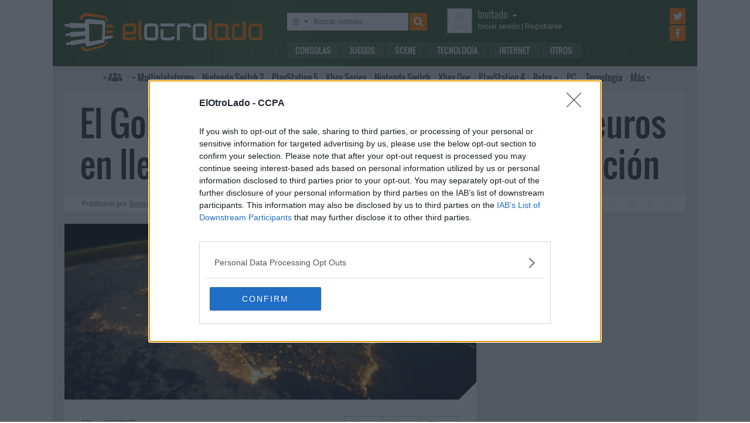

--- FILE ---
content_type: text/html; charset=UTF-8
request_url: https://www.elotrolado.net/noticia_el-gobierno-invertira-525-millones-de-euros-en-llevar-la-fibra-optica-a-toda-la-poblacion_35610
body_size: 12673
content:
<!DOCTYPE html> <html lang="es"> <head>   <meta charset="utf-8"> <meta name="viewport" content="width=device-width,minimum-scale=1,initial-scale=1"> <meta http-equiv="X-UA-Compatible" content="IE=edge"> <meta name="theme-color" content="#395a2f"> <link rel="search" type="application/opensearchdescription+xml" title="ElOtroLado.net" href="/opensearch.xml">  <title>El Gobierno invertirá 525 millones de euros en llevar la fibra óptica a toda la población</title> <meta name="description" content="El Gobierno de Mariano Rajoy anuncia una inversión de 525 millones de euros para cubrir con fibra óptica todos los núcleos de población españoles">  <meta property="og:site_name" content="ElOtroLado.net">  <link rel="alternate" type="application/rss+xml" title="RSS todas las noticias" href="/feed/">  <link rel="alternate" type="application/rss+xml" title='RSS "Consolas"' href="/feed/consolas/"> <link rel="alternate" type="application/rss+xml" title='RSS "Juegos"' href="/feed/juegos/"> <link rel="alternate" type="application/rss+xml" title='RSS "Scene"' href="/feed/scene/"> <link rel="alternate" type="application/rss+xml" title='RSS "Tecnología"' href="/feed/tecnologia/"> <link rel="alternate" type="application/rss+xml" title='RSS "Internet"' href="/feed/internet/"> <link rel="alternate" type="application/rss+xml" title='RSS "Otros"' href="/feed/otros/">  <meta name="twitter:card" content="summary_large_image"> <meta name="twitter:site" content="@elotrolado"> <meta property="og:title" content="El Gobierno invertirá 525 millones de euros en llevar la fibra óptica a toda la población"> <meta property="og:description" content="El Gobierno de Mariano Rajoy anuncia una inversión de 525 millones de euros para cubrir con fibra óptica todos los núcleos de población españoles"> <meta property="og:image" content="https://images.elotrolado.net/headers/upload/a/9/a97419_plan-300x100_news.jpg?1200">  <script type="application/ld+json">{ "@context": "http://schema.org", "@type": "NewsArticle", "mainEntityOfPage":{ "@type": "WebPage", "@id": "https://www.elotrolado.net/noticia_el-gobierno-invertira-525-millones-de-euros-en-llevar-la-fibra-optica-a-toda-la-poblacion_35610" }, "headline": "El Gobierno invertirá 525 millones de euros en llevar la fibra óptica a toda la población", "description": "El Gobierno de Mariano Rajoy anuncia una inversión de 525 millones de euros para cubrir con fibra óptica todos los núcleos de población españoles", "datePublished": "2018-03-21T13:53:15+00:00", "dateModified": "2018-03-21T13:53:15+00:00", "image": { "@type": "ImageObject", "url": "https://images.elotrolado.net/headers/upload/a/9/a97419_plan-300x100_news.jpg?1200", "width": 1200, "height": 509 }, "publisher": { "@type": "Organization", "name": "ElOtroLado.net", "logo": { "@type": "ImageObject", "url": "https://www.elotrolado.net/img/logo_amp.png", "width": 333, "height": 60 } }, "author": { "@type": "Person", "name": "Benzo" } }</script> <link rel="canonical" href="https://www.elotrolado.net/noticia_el-gobierno-invertira-525-millones-de-euros-en-llevar-la-fibra-optica-a-toda-la-poblacion_35610"><link rel="amphtml" href="https://www.elotrolado.net/noticia_el-gobierno-invertira-525-millones-de-euros-en-llevar-la-fibra-optica-a-toda-la-poblacion_35610?amp=1">  <link rel="preload" as="font" href="/img/fonts/Oswald-Light.woff2" type="font/woff2" crossorigin="anonymous"> <link rel="preload" as="font" href="/img/fonts/Oswald-Light.woff" type="font/woff2" crossorigin="anonymous"> <link rel="preload" as="font" href="/img/fonts/Oswald-Regular.woff2" type="font/woff2" crossorigin="anonymous"> <link rel="preload" as="font" href="/img/fonts/Oswald-Regular.woff" type="font/woff2" crossorigin="anonymous"> <link href="/css/9/0/3d6046dc" rel="preload" as="styles"> <link href="/css/9/0/3d6046dc" rel="stylesheet"> <link rel="shortcut icon" href="/favicon.ico" type="image/vnd.microsoft.icon"> <link rel="icon" sizes="256x256" href="/apple-touch-icon.png"> <link rel="apple-touch-icon" sizes="256x256" href="/apple-touch-icon.png"> <link rel="apple-touch-icon-precomposed" sizes="256x256" href="/apple-touch-icon-precomposed.png"> <script>  var eolTtb = null; if('performance' in window && Math.random() > .98) { eolTtb = performance.now(); } (function(i,s,o,g,r,a,m){i['GoogleAnalyticsObject']=r;i[r]=i[r]||function(){ (i[r].q=i[r].q||[]).push(arguments)},i[r].l=1*new Date();a=s.createElement(o), m=s.getElementsByTagName(o)[0];a.async=1;a.src=g;m.parentNode.insertBefore(a,m) })(window,document,'script','https://www.google-analytics.com/analytics.js','ga'); ga('create','UA-61199-1','auto'); ga('set','dimension1','Invitado'); ga('set','dimension2','Fijo9'); ga('set','dimension3','0'); ga('send','pageview'); var _comscore=[]; var googletag={cmd:[]}; var sas = {cmd:[]}; (function() { var d=document,t='script',s=d.getElementsByTagName(t)[0],j='text/javascript';  var re=d.createElement(t); re.type=j; re.async=true; re.src='https://tags.refinery89.com/elotroladonet.js'; s.parentNode.insertBefore(re,s);  var g=d.createElement(t); g.type=j; g.async=true; g.src='//securepubads.g.doubleclick.net/tag/js/gpt.js'; s.parentNode.insertBefore(g,s);  })();  </script>  <script> (function() { var interval = window.setInterval(function() { if(typeof window.jQuery !== 'undefined') { clearInterval(interval); $(document).ready(function() { $("#content-slider").lightSlider({ loop:true, keyPress:true }); $("#content-slidermob").lightSlider({ loop:true, keyPress:true }); }); } }, 300); }()); </script> <!-- Quantcast Choice. Consent Manager Tag v2.0 (for TCF 2.0) --> <script type="text/javascript" async=true> (function() { var host = window.location.hostname; var element = document.createElement('script'); var firstScript = document.getElementsByTagName('script')[0]; var url = 'https://cmp.inmobi.com' .concat('/choice/', '5HfBkfKN4x6e1', '/', host, '/choice.js?tag_version=V2'); var uspTries = 0; var uspTriesLimit = 3; element.async = true; element.type = 'text/javascript'; element.src = url; firstScript.parentNode.insertBefore(element, firstScript); function makeStub() { var TCF_LOCATOR_NAME = '__tcfapiLocator'; var queue = []; var win = window; var cmpFrame; function addFrame() { var doc = win.document; var otherCMP = !!(win.frames[TCF_LOCATOR_NAME]); if (!otherCMP) { if (doc.body) { var iframe = doc.createElement('iframe'); iframe.style.cssText = 'display:none'; iframe.name = TCF_LOCATOR_NAME; doc.body.appendChild(iframe); } else { setTimeout(addFrame, 5); } } return !otherCMP; } function tcfAPIHandler() { var gdprApplies; var args = arguments; if (!args.length) { return queue; } else if (args[0] === 'setGdprApplies') { if ( args.length > 3 && args[2] === 2 && typeof args[3] === 'boolean' ) { gdprApplies = args[3]; if (typeof args[2] === 'function') { args[2]('set', true); } } } else if (args[0] === 'ping') { var retr = { gdprApplies: gdprApplies, cmpLoaded: false, cmpStatus: 'stub' }; if (typeof args[2] === 'function') { args[2](retr); } } else { queue.push(args); } } function postMessageEventHandler(event) { var msgIsString = typeof event.data === 'string'; var json = {}; try { if (msgIsString) { json = JSON.parse(event.data); } else { json = event.data; } } catch (ignore) {} var payload = json.__tcfapiCall; if (payload) { window.__tcfapi( payload.command, payload.version, function(retValue, success) { var returnMsg = { __tcfapiReturn: { returnValue: retValue, success: success, callId: payload.callId } }; if (msgIsString) { returnMsg = JSON.stringify(returnMsg); } event.source.postMessage(returnMsg, '*'); }, payload.parameter ); } } while (win) { try { if (win.frames[TCF_LOCATOR_NAME]) { cmpFrame = win; break; } } catch (ignore) {} if (win === window.top) { break; } win = win.parent; } if (!cmpFrame) { addFrame(); win.__tcfapi = tcfAPIHandler; win.addEventListener('message', postMessageEventHandler, false); } }; makeStub(); var uspStubFunction = function() { var arg = arguments; if (typeof window.__uspapi !== uspStubFunction) { setTimeout(function() { if (typeof window.__uspapi !== 'undefined') { window.__uspapi.apply(window.__uspapi, arg); } }, 500); } }; var checkIfUspIsReady = function() { uspTries++; if (window.__uspapi === uspStubFunction && uspTries < uspTriesLimit) { console.warn('USP is not accessible'); } else { clearInterval(uspInterval); } }; if (typeof window.__uspapi === 'undefined') { window.__uspapi = uspStubFunction; var uspInterval = setInterval(checkIfUspIsReady, 6000); } })(); </script> <!-- End Quantcast Choice. Consent Manager Tag v2.0 (for TCF 2.0) --> </head> <body itemscope itemtype="https://schema.org/WebPage" class=" page-main site-www has-topbranding "  data-user="1">  <div class=" visible-xs-block"><div class="sticky ad-xs"></div></div><div class=" visible-sm-block"><div class="sticky ad-sm"></div></div>  <div class="container-fluid relative limit-width"> <div class="row" id="header"> <div class="col-xs-24">  <a href="/" id="h-logo" title="ElOtroLado.net"></a>   <div id="h-mobile-nav-btn" ><span></span ><span></span ><span></span ></div> <div id="h-mobile-nav"> <form id="h-search" method="get" action="/search.php"> <div id="s-selector-wrap"> <div id="s-selector" title="Selecciona dónde buscar"> <a id="s-selector-btn"  class="s-p-news"  href="/search.php" rel="nofollow"></a> </div> <div id="s-popup">  <a href="#" rel="nofollow" class="s-p-news">Buscar noticias</a> <a href="#" rel="nofollow" class="s-p-thread">Buscar hilos</a> <a href="#" rel="nofollow" class="s-p-post">Buscar mensajes</a> <a href="#" rel="nofollow" class="s-p-wiki">Buscar wikis</a>  </div> </div> <input type="text" name="keywords" id="h-s-keywords" maxlength="128"  placeholder="Buscar noticias…" > <input type="hidden" name="type" id="s-selector-type"  value="n"  > <input type="submit" value="" title="Buscar"> </form> <div id="h-menu"><a href="/noticias/consolas/" id="h-m-1">Consolas</a ><a href="/noticias/juegos/" id="h-m-2">Juegos</a ><a href="/noticias/scene/" id="h-m-3">Scene</a ><a href="/noticias/tecnologia/" id="h-m-4">Tecnología</a ><a href="/noticias/internet/" id="h-m-5">Internet</a ><a href="/noticias/otros/" id="h-m-6">Otros</a  ></div> <div id="h-ucp"> <div id="u-avatar"> <div id="u-avatar-inner">  <img src="//download.elotrolado.net/avatares/monigote.svg" alt="Avatar de invitado" class="open">  </div> </div>  <div id="u-nick">  <a href="./ucp.php?mode=login&amp;sid=b86967d4e8c0a1f0db25e9f8b4355879" class="open" rel="nofollow">Invitado<span id="ucp-dropdown" class="open"></span></a>  </div> <div id="u-meta">  <a href="./ucp.php?mode=login&amp;sid=b86967d4e8c0a1f0db25e9f8b4355879" rel="nofollow" class="open"><span class="hidden-xs">Iniciar sesión</span><span class="visible-xs-inline">Login</span></a> | <a href="/ucp.php?mode=register&amp;sid=b86967d4e8c0a1f0db25e9f8b4355879" rel="nofollow"><span class="hidden-xs">Registrarse</span><span class="visible-xs-inline">Registro</span></a>  </div> </div> <div id="h-popup" class="h-popup-guest"> <div id="h-p-content">  <form id="h-p-guest" method="post" action="/ucp.php?mode=login"> <div><a href="/ucp.php?mode=login" rel="nofollow">Login avanzado</a> | <a href="/ucp.php?mode=register" rel="nofollow">Registrarse</a></div> <div><input type="text" name="username" title="Usuario" placeholder="Usuario"></div> <div><input type="password" name="password" title="Contraseña" placeholder="Contraseña"></div> <div><input type="submit" name="login" value="&#9658;"></div> <input type="hidden" name="autologin" value="1"> <input type="hidden" name="redirect" value="/noticia_el-gobierno-invertira-525-millones-de-euros-en-llevar-la-fibra-optica-a-toda-la-poblacion_35610"> <div id="aceptcond">Al iniciar sesión aceptas nuestras <a href="/ucp.php?mode=fullterms" rel="nofollow">condiciones de uso y políticas de privacidad</a>.</div> </form>  </div> </div> <div id="h-social-main">  <a href="https://twitter.com/ElOtroLado" class="cnt-twitter" title="EOL en Twitter" rel="nofollow"></a> <a href="https://www.facebook.com/www.elotrolado.net" class="cnt-facebook" title="EOL en Facebook" rel="nofollow"></a>  </div> <div id="menu" ><a id="menu-main" class="openable openable-double" href="/index.php" title="Índice de foros">Índice de foros</a ><a id="menu-main-sub" href="#" class="visible-xs visible-sm openable"></a ><div id="popup-main"> <a class="hidden-xs hidden-sm" href="/index.php">Índice de foros</a>  <br class="hidden-xs hidden-sm"> <a href="/search.php" rel="nofollow">Búsqueda avanzada</a> <a href="/hilo_recordatorio-de-las-principales-normas_1014288" rel="nofollow">Normas</a> <a href="#" rel="nofollow" id="switch-wide">Cambiar ancho</a> </div ><a id="menu-news" class="openable visible-xs visible-sm" href="#">Noticias</a ><div id="popup-news" class="visible-xs visible-sm"> <a href="/noticias/consolas/">Consolas</a> <a href="/noticias/juegos/">Juegos</a> <a href="/noticias/scene/">Scene</a> <a href="/noticias/tecnologia/">Tecnología</a> <a href="/noticias/internet/">Internet</a> <a href="/noticias/otros/">Otros</a>  </div  ><a id="menu-multi" href="/foro_multiplataforma_223" class="openable openable-left">Multi<span class="hidden-md">plataforma</span></a ><div id="popup-multi"> <a href="/foro_multiplataforma-general_22">General</a> <a href="/foro_multiplataforma-sistemas-vr_224">Sistemas VR</a> <a href="/foro_multiplataforma-consolas-alternativas_120">Consolas alternativas</a> <a href="/foro_multiplataforma-google-stadia_228">Google Stadia</a> <a href="/foro_multiplataforma-desarrollo_152">Desarrollo</a> </div ><a id="menu-switch2" href="/foro_nintendo-switch-2_238"><span class="visible-md-inline">NS2</span><span class="hidden-md">Nintendo Switch 2</span></a ><a id="menu-ps5" href="/foro_playstation-5_233"><span class="visible-md-inline">PS5</span><span class="hidden-md">PlayStation 5</span></a ><a id="menu-xsx" href="/foro_xbox-series_231">Xbox<span class="hidden-md"> Series</span></a ><a id="menu-swtch" href="/foro_nintendo-switch_217"><span class="hidden-md">Nintendo </span>Switch</a ><a id="menu-xbone" href="/foro_xbox-one_206"><span class="hidden-md">Xbox </span>One</a ><a id="menu-ps4" href="/foro_playstation-4_204"><span class="visible-md-inline">PS4</span><span class="hidden-md">PlayStation 4</span></a ><a id="menu-retro" href="/foro_retro_40" class="openable">Retro</a ><div id="popup-retro"> <a href="/foro_retro-y-descatalogado-consolas-clasicas_80">Consolas clásicas</a> <a href="/foro_retro-y-descatalogado-arcade-y-emulacion_220">Arcade y emulación</a> <a href="/foro_ps-vita_186">PS Vita</a> <a href="/foro_nintendo-3ds_183">Nintendo 3DS</a> <a href="/foro_wii-u_193">Wii U</a> <a href="/foro_playstation-3_160">PlayStation 3</a> <a href="/foro_xbox-360_137">Xbox 360</a> <a href="/foro_wii_154">Wii</a> <a href="/foro_psp_131">PSP</a> <a href="/foro_nds_132">NDS</a> <a href="/foro_playstation-2_39">PlayStation 2</a> <a href="/foro_retro-y-descatalogado-xbox_78">Xbox</a> <a href="/foro_retro-y-descatalogado-gamecube_85">GameCube</a> <a href="/foro_retro-y-descatalogado-dreamcast_6">DreamCast</a> <a href="/foro_retro-y-descatalogado-playstation_81">PlayStation</a> </div ><a id="menu-pc" href="/foro_pc_36">PC</a ><a class="hidden-md" id="menu-tecno" href="/foro_tecnologia_198">Tecnología</a ><a id="menu-more" class="openable" href="#">Más</a ><div id="popup-more"> <a class="visible-md-block" href="/foro_tecnologia_198">Tecnología</a> <a href="/foro_off-topic_58">Off-topic</a>  <a href="/foro_noticias_41">Noticias</a>  <a href="/wiki/">Wiki</a> </div  ><div id="h-social-mobile"  ><a href="https://twitter.com/ElOtroLado" class="twitter" title="EOL en Twitter" rel="nofollow"></a ><a href="https://www.facebook.com/www.elotrolado.net" class="facebook" title="EOL en Facebook" rel="nofollow"></a  ></div> <noscript><style>#menu-more:after,#menu-main:after,#ucp-dropdown{display:none}</style></noscript> </div> </div> </div> </div>  </div> <div class="container-fluid container-main relative limit-width">  <div class="row"> <div class="col-xs-24 nogutter-xs"> <div id="news-singlenew-title"> <h1 title="El Gobierno de Mariano Rajoy anuncia una inversión de 525 millones de euros para cubrir con fibra óptica todos los núcleos de población españoles">El Gobierno invertirá 525 millones de euros en llevar la fibra óptica a toda la población</h1> </div> <div id="news-singlenew-subtitle"> <span class="hidden-xs">Publicado por</span> <a rel="nofollow" href="/search_news.php?author_id=13279" title="Ver todas las publicaciones de Benzo" >Benzo</a><span class="hidden-xs"> el</span> <time datetime="2018-03-21T13:53:15+00:00">21 de marzo de 2018<span class="hidden-xs"> a las</span> 14:53</time> <a id="news-singlenew-prev" title="NBCUniversal convoca un concurso de desarrollo de juegos basados en sus franquicias" href="/noticia_nbcuniversal-convoca-un-concurso-de-desarrollo-de-juegos-basados-en-sus-franquicias_35609"></a> <a id="news-singlenew-next" title="Tráiler de presentación de Brigitte, ya disponible para las modalidades no competitivas de Overwatch" href="/noticia_trailer-de-presentacion-de-brigitte-ya-disponible-para-las-modalidades-no-competitivas-de-overwatch_35612"></a> </div> </div> </div>  <div class="row"> <div class="  col-xs-24 col-sm-24 col-md-24 col-lg-16 nogutter-xs  ">  <div id="news-single"> <div id="news-image" title="El Gobierno de Mariano Rajoy anuncia una inversión de 525 millones de euros para cubrir con fibra óptica todos los núcleos de población españoles" style="background-image: url(https://images.elotrolado.net/headers/upload/a/9/a97419_plan-300x100_news.jpg?1200)"></div> <div id="news-inner-wrap"> <div id="news-top-container"> <div id="news-cat" itemscope itemtype="https://schema.org/BreadcrumbList"> <span itemscope itemprop="itemListElement" itemtype="https://schema.org/ListItem"> <a href="/" itemprop="item" title="Portada EOL"> <span itemprop="name">EOL</span><meta itemprop="position" content="1" /> </a> » </span> <span itemscope itemprop="itemListElement" itemtype="https://schema.org/ListItem"> <a href="/noticias/internet/" itemprop="item"> <span itemprop="name">Internet</span><meta itemprop="position" content="2" /> </a> </span> </div> <div id="news-social" class="shr-bts"> <span class="tw" title="Compartir en Twitter" data-url="noticia_el-gobierno-invertira-525-millones-de-euros-en-llevar-la-fibra-optica-a-toda-la-poblacion_35610" data-title="El Gobierno invertirá 525 millones de euros en llevar la fibra óptica a toda la población" >21</span><span class="fb" title="Compartir en Facebook" data-url="noticia_el-gobierno-invertira-525-millones-de-euros-en-llevar-la-fibra-optica-a-toda-la-poblacion_35610" >153</span ><a class="cm" title="104 comentarios" rel="nofollow" href="/hilo_el-gobierno-invertira-525-millones-de-euros-en-llevar-la-fibra-optica-a-toda-la-poblacion_2277893" >104</a> </div> </div> <div id="news-tags"  ><a href="/tag/espana/" style="background:rgb(59,102,46)" rel="nofollow">España</a  ><a href="/tag/fibra/" style="background:rgb(109,168,25)" rel="nofollow">Fibra</a  ></div> <div id="news-body" class="content">El presidente del gobierno, Mariano Rajoy, ha presentado este miércoles en Teruel el plan 300x100 (300 megabits y 100 % de la población) que tiene como objetivo cubrir con redes de banda ancha de alta velocidad todos los pueblos y ciudades. Para lograrlo se invertirán 525 millones de euros entre 2018 y 2021. Este viernes el Consejo de Ministros aprobará un primer tramo de 150 millones de euros.<br /><br />Rajoy ha destacado que con este plan se cubrirá el &quot;100 % de los núcleos de población españoles de aquí a 2021 con una velocidad de al menos 300 megabits&quot;, para lo cual se utilizarán conexiones que serán &quot;esencialmente de fibra&quot;. La iniciativa está respaldada por las operadoras presentes en el acto, Movistar, Orange, Vodafone y MásMóvil, así como por la aportación de fondos europeos.<br /><br />Según datos proporcionados por el Ministerio de Energía, Turismo y Agenda Digital, a junio de 2017 la cobertura de fibra de 100 Mbps alcanzaba el <a href="http://www.europapress.es/economia/noticia-cobertura-fibra-100-mbps-alcanza-ya-761-poblacion-espanola-20180102090038.html" class="postlink">76,1% de la población española</a>. Seis puntos más en comparación con el 70,1 % registrado en el mismo mes de 2016.<br /><br /><div class="bbcode-center"><div class="embed-wrap embed-youtube"><a href="https://www.youtube.com/v/mplnZtnlQ_E" rel="nofolow" target="_blank" class="embed-url" title="Abre el contenido en una ventana nueva"></a><div class="embed-responsive embed-responsive-16by9"> <iframe allowfullscreen src="https://www.youtube-nocookie.com/embed/mplnZtnlQ_E?start=0&amp;rel=0&amp;autoplay=0" ></iframe> </div></div></div><br />El presidente del Gobierno ha asegurado que la revolución digital está entre las prioridades del Ejecutivo. En opinión de Rajoy “sin redes digitales no podemos hacer nada en una revolución digital. Sería como intentar industrializar sin electricidad”. También ha señalado que cubrir conexiones de banda ancha de alta velocidad todos los núcleos de población permitirá ofrecer un desarrollo &quot;cohesionado y equilibrado&quot; sin brechas entre personas.<br /><br />Quedarán fuera del plan 300x100 todo lo que no considere un núcleo de población, que según el <a href="http://www.ine.es/nomen2/Metodologia.do" class="postlink">INE</a> (Instituto Nacional de Estadística) son “un conjunto de al menos diez edificaciones [o inferior siempre que la población supere los 50 habitantes], que están formando calles, plazas y otras vías urbanas”.</div>  <div id="news-source"> Fuente:  <a href="http://www.lavanguardia.com/politica/20180321/441777808404/gobierno-520-millones-fibra-optica-pueblos-espana.html">La Vangardia</a>  </div>  </div> </div> <div class="sliderxl"> <div class="byxl"><h2>Nuevas reservas abiertas en <a href="https://www.xtralife.com/" rel="nofollow" target="_blank"><img src="https://www.xtralife.com/assets/icons/logo.blue.svg" width="80px" title="Ir a xtralife" /></a></h2> <p class="hidden-xs"><a href="https://www.xtralife.com/calendario/enero-2026" target="_blank" rel="nofollow">Ver todos los próximos lanzamientos</a></p></div><div style="clear: both;"></div> <ul id="content-slider" class="content-slider">  <li><a href="https://www.xtralife.com/seleccion/magical-drop-vi/8831" target="_blank" rel="nofollow"> <img loading="lazy" title="Magical Drop VI Reservar desde 59,95€€" src="https://static.xtralife.com/conversions/5RCJ-2KD5683621-medium_w640_h480_q75-magicaldropvi-poster-1769013874.webp" width="120px"/> <p>Magical Drop VI</p> <p class="xl_label"><span>Reservar desde </span>59,95€<p> </a> </li>  <li><a href="https://www.xtralife.com/seleccion/contra-anniversary-collection/8732" target="_blank" rel="nofollow"> <img loading="lazy" title="Contra: Anniversary Collection Desde solo 16,99€€" src="https://static.xtralife.com/conversions/0MCW-8616683566-medium_w640_h480_q75-contraanniversarycollection-poster-1768999459.webp" width="120px"/> <p>Contra: Anniversary Collection</p> <p class="xl_label"><span>Desde solo </span>16,99€<p> </a> </li>  <li><a href="https://www.xtralife.com/seleccion/system-shock-2-remastered/8822" target="_blank" rel="nofollow"> <img loading="lazy" title="System Shock 2 Remastered Reservar desde 34,95€€" src="https://static.xtralife.com/conversions/5RCJ-2KQJ683564-medium_w640_h480_q75-system-shock-2-poster-1768999342.webp" width="120px"/> <p>System Shock 2 Remastered</p> <p class="xl_label"><span>Reservar desde </span>34,95€<p> </a> </li>  <li><a href="https://www.xtralife.com/seleccion/life-is-strange-reunion/8820" target="_blank" rel="nofollow"> <img loading="lazy" title="Life is Strange: Reunion Reservar desde 44,95€€" src="https://static.xtralife.com/conversions/Y3C6-3Y6P683460-medium_w640_h480_q75-life-is-strange-reunion-poster-1768990375.webp" width="120px"/> <p>Life is Strange: Reunion</p> <p class="xl_label"><span>Reservar desde </span>44,95€<p> </a> </li>  <li><a href="https://www.xtralife.com/seleccion/mika-and-the-witchs-mountain-standard-edition-lgr-imp-usa/8813" target="_blank" rel="nofollow"> <img loading="lazy" title="Mika and the Witch's mountain (Standard edition) LGR - Imp USA Desde solo 49,95€€" src="https://static.xtralife.com/conversions/JQC5-K0W5683190-medium_w640_h480_q75-asset-mika-poster-1768839073.webp" width="120px"/> <p>Mika and the Witch's mountain (Standard edition) LGR - Imp USA</p> <p class="xl_label"><span>Desde solo </span>49,95€<p> </a> </li>  <li><a href="https://www.xtralife.com/seleccion/dark-auction/8803" target="_blank" rel="nofollow"> <img loading="lazy" title="Dark Auction Reservar desde 46,95€€" src="https://static.xtralife.com/conversions/89CR-ZX43682032-medium_w640_h480_q75-dark-auction-poster-1767970034.webp" width="120px"/> <p>Dark Auction</p> <p class="xl_label"><span>Reservar desde </span>46,95€<p> </a> </li>  <li><a href="https://www.xtralife.com/seleccion/castleofheartretold/8823" target="_blank" rel="nofollow"> <img loading="lazy" title="Castle of Heart: Retold Reservar desde 24,99€€" src="https://static.xtralife.com/conversions/MYCX-P5NM683575-medium_w640_h480_q75-castle-of-heart-retold-poster-1769005233.webp" width="120px"/> <p>Castle of Heart: Retold</p> <p class="xl_label"><span>Reservar desde </span>24,99€<p> </a> </li>  <li><a href="https://www.xtralife.com/seleccion/back-to-the-dawn/8817" target="_blank" rel="nofollow"> <img loading="lazy" title="Back to the Dawn Reservar desde 49,95€€" src="https://static.xtralife.com/conversions/3MC2-WP46683490-medium_w640_h480_q75-backtothedawn-poster-1768993491.webp" width="120px"/> <p>Back to the Dawn</p> <p class="xl_label"><span>Reservar desde </span>49,95€<p> </a> </li>  <li><a href="https://www.xtralife.com/seleccion/dead-of-darkness/8824" target="_blank" rel="nofollow"> <img loading="lazy" title="Dead of Darkness Reservar desde 27,95€€" src="https://static.xtralife.com/conversions/XJC8-P5K5683588-medium_w640_h480_q75-dead-of-darkness-poster-1769005656.webp" width="120px"/> <p>Dead of Darkness</p> <p class="xl_label"><span>Reservar desde </span>27,95€<p> </a> </li>  <li><a href="https://www.xtralife.com/seleccion/pleasebehappy/8825" target="_blank" rel="nofollow"> <img loading="lazy" title="Please Be Happy Reservar desde 27,95€€" src="https://static.xtralife.com/conversions/PJC3-Q2RR683592-medium_w640_h480_q75-please-be-happy-poster-1769005930.webp" width="120px"/> <p>Please Be Happy</p> <p class="xl_label"><span>Reservar desde </span>27,95€<p> </a> </li>  <li><a href="https://www.xtralife.com/producto/kusan-city-of-wolves-ps5-estandar/108541" target="_blank" rel="nofollow"> <img loading="lazy" title="Kusan: City of Wolves Reservar por 29,95€€" src="https://static.xtralife.com/conversions/3MC2-W45N683231-medium_w640_h480_q75-kusan-poster-1768900098.webp" width="120px"/> <p>Kusan: City of Wolves</p> <p class="xl_label"><span>Reservar por </span>29,95€<p> </a> </li>  <li><a href="https://www.xtralife.com/producto/beyblade-x-xone-imp-asia-switch-estandar-asia/108501" target="_blank" rel="nofollow"> <img loading="lazy" title="Beyblade X: XONE - IMP ASIA Reservar por 52,95€€" src="https://static.xtralife.com/conversions/7DC7-K0MY683589-medium_w640_h480_q75-beybladexone-poster-1769005928.webp" width="120px"/> <p>Beyblade X: XONE - IMP ASIA</p> <p class="xl_label"><span>Reservar por </span>52,95€<p> </a> </li>  <li><a href="https://www.xtralife.com/producto/batsugun-saturn-tribute-boosted-deluxe-edition-imp-eu-switch-estandar/108583" target="_blank" rel="nofollow"> <img loading="lazy" title="BATSUGUN Saturn Tribute Boosted (Deluxe Edition) - Imp EU Por solo 74,95€€" src="https://static.xtralife.com/conversions/98C1-M0WN683199-medium_w640_h480_q75-asset-batsugun-poster-1768841489.webp" width="120px"/> <p>BATSUGUN Saturn Tribute Boosted (Deluxe Edition) - Imp EU</p> <p class="xl_label"><span>Por solo </span>74,95€<p> </a> </li>  <li><a href="https://www.xtralife.com/seleccion/mika-and-the-witchs-mountain-standard-edition-lgr-imp-usa/8813" target="_blank" rel="nofollow"> <img loading="lazy" title="Mika and the Witch's mountain (Standard edition) LGR - Imp USA Desde solo 49,95€€" src="https://static.xtralife.com/conversions/JQC5-K0W5683190-medium_w640_h480_q75-asset-mika-poster-1768839073.webp" width="120px"/> <p>Mika and the Witch's mountain (Standard edition) LGR - Imp USA</p> <p class="xl_label"><span>Desde solo </span>49,95€<p> </a> </li>  <li><a href="https://www.xtralife.com/seleccion/taxi-chaos-2/8811" target="_blank" rel="nofollow"> <img loading="lazy" title="Taxi Chaos 2 Reservar desde 26,95€€" src="https://static.xtralife.com/conversions/D9CQ-Z7M8683163-medium_w640_h480_q75-taxi-chaos-2-poster-1768821330.webp" width="120px"/> <p>Taxi Chaos 2</p> <p class="xl_label"><span>Reservar desde </span>26,95€<p> </a> </li>  </ul> </div> <div id="news-about"> <div id="news-author">Sobre el autor » Benzo</div> <table> <tr> <td> <p id="news-about-bio">  Empecé con una NES a finales de los 80 y todos los 90 los pasé junto a SNES, N64 y una PlayStation prestada. El nuevo siglo me trajo una PS2 y más adelante una Xbox. Jugador de PC desde hace años, seguidor de Blizzard, lector y seriéfilo.  </p> <p><a id="news-about-more" href="/search_news.php?author_id=13279" rel="nofollow">Más publicaciones de Benzo »</a></p> </td> <td><a href="/memberlist.php?mode=viewprofile&amp;u=13279" id="news-about-img" rel="nofollow" ><img src="https://download.elotrolado.net/avatares/13279" alt="Avatar de Benzo"></a></td> </tr> </table> </div> <div id="news-about-sub"> <a id="news-about-prev" title="Anterior publicación de Benzo: &quot;CryEngine adopta un modelo de royalties y presenta la versión 5.5&quot;" href="/noticia_cryengine-adopta-un-modelo-de-royalties-y-presenta-la-version-5-5_35601"></a ><a id="news-about-next" title="Siguiente publicación de Benzo: &quot;Tráiler de lanzamiento de A Way Out, una aventura cooperativa diseñada para dos jugadores&quot;" href="/noticia_trailer-de-lanzamiento-de-a-way-out-una-aventura-cooperativa-disenada-para-dos-jugadores_35611"></a>  Síguelo en&nbsp; <a target="_blank" class="tw" title="Twitter de Benzo" href="https://twitter.com/Gazadk"></a > </div>  <div class="text-center visible-lg-block" style="margin: 20px -10px 20px  -10px">  <div class="dfp-queue" data-path="/1036653/roba_news_left" data-revenuemaker-ads style="display:inline-block;width:300px;height:250px;overflow:hidden"> </div> <div class="dfp-queue" data-revenuemaker-ads data-path="/1036653/roba_news_right" style="display:inline-block;width:300px;height:250px;overflow:hidden"> </div>  </div><div class="text-center visible-xs-block" style=" padding-bottom: 20px; margin-left:-10px;margin-right:-10px;margin-top:20px;margin-bottom:10px">  <div style="min-height:600px;" class="tophome300x600 ad-xs"></div>  </div><div class="text-center visible-sm-block" style=" padding-bottom: 20px; margin-top:20px;margin-bottom:10px">  <div style="min-height:600px;" class="tophome300x600 ad-sm"></div>  </div><div class="text-center visible-md-block" style=" padding-bottom: 20px; margin-top:20px;margin-bottom:10px">  <div style="min-height:600px;" class="tophome300x600 ad-md"></div>  </div>  <div id="news-comments" class="loading" data-id="2277893"></div> <noscript>#news-comments{display:none}</noscript>  </div> <div class="  col-xs-24 col-sm-24 col-md-24 col-lg-8  " id="sidebar">  <div class="text-center visible-lg-block" style=" padding-bottom: 20px; ">  <div style="min-height:600px;" class="tophome300x600 ad-lg"></div>  </div>  <form action="/search_news.php" method="get" id="n-search" > <input type="text" name="keywords" id="n-keywords" maxlength="128" placeholder="Buscar noticias&hellip;" value="" ><input type="submit" value="" title="Buscar"> <div id="n-s-dropdown"> <div id="n-s-select-wrap"> <select id="n-s-select" size="8" name="forum_id[]" multiple> <option selected>(Todas)</option>  <option value="30"  >Otros</option>  <option value="33"  >Tecnología</option>  <option value="90"  >Internet</option>  <option value="195"  >Consolas</option>  <option value="196"  >Juegos</option>  <option value="197"  >Scene</option>  <option value="214"  >Breves</option>  </select> </div> <label id="n-s-titles"> <input type="checkbox" name="only_titles" > Buscar sólo en los títulos </label> </div> </form>  <div class="section" id="relatednews"> <h2>Noticias relacionadas</h2>  <h3><a href="/noticias/internet/telefonica-fibra-toda-espana" style="background-image:url(https://images.elotrolado.net/headers/upload/c/9/c9a6b9_telefonica_news.jpg); background-position:33% 29%;" title="En el marco del Pacto Digital, Telefónica lanza el compromiso de cubrir el 100 % de España con su red de fibra óptica" ><span class="title">Telefónica se compromete a cubrir el 100 % de España con su red de fibra en 2025</span> <span class="reach">92</span> <span class="date">30 jul 2020</span> </a></h3>  <h3><a href="/noticias/internet/europa-400-millones-fibra" style="background-image:url(https://images.elotrolado.net/headers/upload/5/b/5b8202_fibra-low-cost_news.jpg); background-position:24% 9%;" title="La Comisión Europea asigna ayudas estatales de 400 millones de euros a España para desplegar redes de fibra de 300 Mbps y reducir la brecha digital" ><span class="title">La Comisión Europea asigna 400 millones de euros a España para desplegar redes de fibra de 300 Mbps</span> <span class="reach">78</span> <span class="date">10 dic 2019</span> </a></h3>  <h3><a href="/noticia_la-banda-ancha-en-espana-sigue-siendo-una-de-las-mas-caras-de-europa-pero-mejora-en-digitalizacion_36458" style="background-image:url(https://images.elotrolado.net/headers/upload/e/d/ed6cbe_desi-espana_news.jpg); background-position:94% 12%;" title="La banda ancha en España sigue siendo una de las más caras de Europa debido al aumento de precio de las convergentes pero mejora en digitalización" ><span class="title">La banda ancha en España sigue siendo una de las más caras de Europa pero mejora en digitalización</span> <span class="reach">76</span> <span class="date">18 may 2018</span> </a></h3>  <h3><a href="/noticia_masmovil-y-orange-amplian-su-acuerdo-para-llevar-fibra-optica-a-6-5-millones-de-hogares_35236" style="background-image:url(https://images.elotrolado.net/headers/upload/5/f/5f2a06_masmovil-acuerdo-orange_news.jpg); background-position:92% 35%;" title="MásMóvil y Orange amplían su acuerdo y anuncian una inversión de 600 millones de euros para llevar fibra óptica a 6,5 millones de hogares" ><span class="title">MásMóvil y Orange amplían su acuerdo para llevar fibra óptica a 6,5 millones de hogares</span> <span class="reach">45</span> <span class="date">27 feb 2018</span> </a></h3>  <h3><a href="/noticia_rajoy-se-compromete-a-cubrir-con-fibra-optica-el-85-de-la-poblacion_34595" style="background-image:url(https://images.elotrolado.net/headers/upload/0/b/0ba055_rajoy-fibra_news.jpg); background-position:23% 34%;" title="El Gobierno se compromete cubrir con fibra óptica el 85 % de la población impulsando el Programa de Extensión de la Banda Ancha" ><span class="title">Rajoy se compromete a cubrir con fibra óptica el 85 % de la población</span> <span class="reach">209</span> <span class="date">29 dic 2017</span> </a></h3>  <h3><a href="/noticia_movistar-subira-5-euros-fusion-a-cambio-de-duplicar-la-velocidad-de-la-fibra-y-anadir-2-gb-de-datos_34562" style="background-image:url(https://images.elotrolado.net/headers/upload/2/1/21c1f8_movistar-sube-precios_news.jpg); background-position:20% 50%;" title="Movistar filtra que la tarifa convergente Fusión subirá 5 euros a cambio de duplicar la velocidad de la fibra y añadir 2 GB de datos móviles" ><span class="title">Movistar subirá 5 euros Fusión a cambio de duplicar la velocidad de la fibra y añadir 2 GB de datos</span> <span class="reach">360</span> <span class="date">21 dic 2017</span> </a></h3>  <h3><a href="/noticia_tuenti-estrena-su-oferta-de-fibra-convergente-desde-36-euros-al-mes_34224" style="background-image:url(https://images.elotrolado.net/headers/upload/e/0/e04de6_tuenti-fibra_news.jpg); background-position:13% 99%;" title="Tuenti, la filial de Movistar, presenta su primera oferta de fibra convergente que ofrece a sus clientes a partir de 36 euros al mes" ><span class="title">Tuenti estrena su oferta de fibra convergente desde 36 euros al mes</span> <span class="reach">64</span> <span class="date">21 nov 2017</span> </a></h3>  <h3><a href="/noticia_jazztel-se-renueva-y-disena-una-oferta-personalizable-con-fibra-de-hasta-400-mbps-y-11-gb-de-datos_33877" style="background-image:url(https://images.elotrolado.net/headers/upload/8/c/8c4d3a_jazztel-renovacion_news.jpg); background-position:73% 72%;" title="Jazztel renueva su su portafolio de tarifas y ofrecerá a sus clientes configurar su oferta con conexiones de hasta 400 Mbps y 11 GB de datos" ><span class="title">Jazztel se renueva y diseña una oferta personalizable con fibra de hasta 400 Mbps y 11 GB de datos</span> <span class="reach">102</span> <span class="date">18 oct 2017</span> </a></h3>  </div>  <div class="section" id="popnews"> <h2>Lo más visto de la semana</h2> <style scoped>#popnews .pos-1 span:after{background-image:url(https://images.elotrolado.net/headers/upload/7/d/7dd64b_lara_minithumb.jpg)}#popnews .pos-2 span:after{background-image:url(https://images.elotrolado.net/headers/upload/8/4/8493a0_super-woden-rally-edge_minithumb.jpg)}#popnews .pos-3 span:after{background-image:url(https://images.elotrolado.net/headers/upload/7/8/78981a_resident-evil-requiem_minithumb.jpg)}#popnews .pos-4 span:after{background-image:url(https://images.elotrolado.net/headers/upload/b/f/bf23f9_chatgpt_minithumb.jpg)}#popnews .pos-5 span:after{background-image:url(https://images.elotrolado.net/headers/upload/0/d/0d0abf_sony-bravia_minithumb.jpg)}#popnews .pos-6 span:after{background-image:url(https://images.elotrolado.net/headers/upload/9/1/913ffb_aws_minithumb.jpg)}#popnews .pos-7 span:after{background-image:url(https://images.elotrolado.net/headers/upload/b/4/b445cd_lara-croft_minithumb.jpg)}#popnews .pos-8 span:after{background-image:url(https://images.elotrolado.net/headers/upload/f/2/f2214c_new-world_minithumb.jpg)}#popnews .pos-9 span:after{background-image:url(https://images.elotrolado.net/headers/upload/1/9/19ef70_animal-crossing-new-horizons_minithumb.jpg)}#popnews .pos-10 span:after{background-image:url(https://images.elotrolado.net/headers/upload/3/5/35fb89_0001_minithumb.jpg)}</style>  <h3><a class="pos-1" href="/noticias/internet/sophie-turner-lara-croft-serie" title="Internet: «Amazon muestra por primera vez a Sophie Turner como Lara Croft»"> <span>Amazon muestra por primera vez a Sophie Turner como Lara Croft</span> </a></h3>  <h3><a class="pos-2" href="/noticias/juegos/super-woden-rally-edge-indie-carreras-arcade-inspirado-world-rally" title="Juegos: «Ya disponible Super Woden: Rally Edge, un arcade de conducción inspirado por los clásicos»"> <span>Ya disponible Super Woden: Rally Edge, un arcade de conducción inspirado por los clásicos</span> </a></h3>  <h3><a class="pos-3" href="/noticias/juegos/resident-evil-requiem-showcase-leon-grace" title="Juegos: «Resident Evil Requiem muestra y detalla la jugabilidad de Leon y Grace»"> <span>Resident Evil Requiem muestra y detalla la jugabilidad de Leon y Grace</span> </a></h3>  <h3><a class="pos-4" href="/noticias/internet/open-ai-chatgpt-publicidad" title="Internet: «Los anuncios llegarán pronto a ChatGPT»"> <span>Los anuncios llegarán pronto a ChatGPT</span> </a></h3>  <h3><a class="pos-5" href="/noticias/tecnologia/sony-vende-televisores-bravia-audio-domestico-tcl" title="Tecnología: «Sony separa su división de televisores y audio doméstico en una joint venture donde TCL será el socio principal»"> <span>Sony separa su división de televisores y audio doméstico en una joint venture donde TCL será el socio principal</span> </a></h3>  <h3><a class="pos-6" href="/noticias/internet/aws-nube-soberana-europea" title="Internet: «Amazon lanza una nube soberana ubicada dentro de la UE y separada física y lógicamente de otras regiones»"> <span>Amazon lanza una nube soberana ubicada dentro de la UE y separada física y lógicamente de otras regiones</span> </a></h3>  <h3><a class="pos-7" href="/noticias/juegos/semana-2-2026" title="Juegos: «Las noticias de la semana (#2 2026)»"> <span>Las noticias de la semana (#2 2026)</span> </a></h3>  <h3><a class="pos-8" href="/noticias/juegos/new-world-servidores-desconecten" title="Juegos: «New World cerrará sus servidores el 31 de enero de 2027»"> <span>New World cerrará sus servidores el 31 de enero de 2027</span> </a></h3>  <h3><a class="pos-9" href="/noticias/juegos/animal-crossing-new-horizons-switch-2-diaponible" title="Juegos: «Animal Crossing: New Horizons llega a Switch 2 con mejoras y recibe una actualización con nuevo contenido»"> <span>Animal Crossing: New Horizons llega a Switch 2 con mejoras y recibe una actualización con nuevo contenido</span> </a></h3>  <h3><a class="pos-10" href="/noticias/juegos/game-pass-enero-2026-warhammer" title="Juegos: «Space Marine II, The Talos Principle 2, Death Stranding, Ninja Gaiden Ragebound y más ponen rumbo a Game Pass»"> <span>Space Marine II, The Talos Principle 2, Death Stranding, Ninja Gaiden Ragebound y más ponen rumbo a Game Pass</span> </a></h3>  </div>  <div class="text-center" style=" padding-bottom: 20px; margin-top:20px;margin-bottom:10px">  <div style="min-height:600px;" class="tophome300x600 ad-"></div>  </div>  </div> </div>  </div> <div class="container-fluid" id="footer"> <div class="limit-width" style="margin: 0 auto"> <div class="row"> <div class="col-xs-24 col-sm-12"><a href="/" id="footer-logo"></a></div> <div class="col-xs-24 col-sm-12 text-right">  </div> </div> <hr> <div class="row"> <div class="col-xs-24 col-sm-12" id="footer-info"> <a href="/ucp.php?mode=fullterms" rel="nofollow">Términos y condiciones</a> | <a class="change-consent" onclick="window.__tcfapi('displayConsentUi', 2, function() {} );" title="Modificar consentimiento sobre el tratamiento de datos personales">GDPR</a> | <a href="/wiki/ElOtroLado:Publicidad" rel="nofollow">Publicidad</a>  </div> <div class="col-xs-24 col-sm-12 text-right" id="footer-copyright"> ©1999-2026 <a href="/wiki/ElOtroLado:Licencia_de_contenidos" rel="nofollow">Algunos derechos reservados</a> </div> </div> </div> </div> <div id="jumper" class="hidden-lg"></div><div id="bs-canaries"> <div class="visible-xs-block"></div> <div class="visible-sm-block"></div> <div class="visible-md-block"></div> <div class="visible-lg-block"></div> </div> <script> var TIMEZONE = 0.00; var RT=1769032150;  var slots = [], dfps = document.getElementsByClassName('dfp-queue'); for(var i = 0; i < dfps.length; i++) { var e = dfps[i]; if(e.offsetWidth > 0 && e.offsetHeight > 0) { var p = e.getAttribute('data-path'), n = 'dfp_' + p.split('/')[2]; slots.push({ path: p, size: [e.offsetWidth, e.offsetHeight], id: n }); e.setAttribute('id', n); } }  if(slots.length) { googletag.cmd.push( (function() { return function() { for(var i in slots) { googletag.defineSlot(slots[i].path, slots[i].size, slots[i].id).addService(googletag.pubads()); } googletag.pubads().enableSingleRequest(); googletag.enableServices(); for(var i in slots) { googletag.display(slots[i].id); } } })() ); }  if (eolTtb != null) { ga('send', 'timing', 'JS', 'TTB', Math.round(performance.now() - eolTtb)); }  </script>  <script src="/js/591715a8"></script>  </body> </html>

--- FILE ---
content_type: text/html; charset=utf-8
request_url: https://www.youtube-nocookie.com/embed/mplnZtnlQ_E?start=0&rel=0&autoplay=0
body_size: 47166
content:
<!DOCTYPE html><html lang="en" dir="ltr" data-cast-api-enabled="true"><head><meta name="viewport" content="width=device-width, initial-scale=1"><script nonce="5-XmU8aAITIodNryAVbGCg">if ('undefined' == typeof Symbol || 'undefined' == typeof Symbol.iterator) {delete Array.prototype.entries;}</script><style name="www-roboto" nonce="vRE4bGY6wBrn_ujCb9o3CA">@font-face{font-family:'Roboto';font-style:normal;font-weight:400;font-stretch:100%;src:url(//fonts.gstatic.com/s/roboto/v48/KFO7CnqEu92Fr1ME7kSn66aGLdTylUAMa3GUBHMdazTgWw.woff2)format('woff2');unicode-range:U+0460-052F,U+1C80-1C8A,U+20B4,U+2DE0-2DFF,U+A640-A69F,U+FE2E-FE2F;}@font-face{font-family:'Roboto';font-style:normal;font-weight:400;font-stretch:100%;src:url(//fonts.gstatic.com/s/roboto/v48/KFO7CnqEu92Fr1ME7kSn66aGLdTylUAMa3iUBHMdazTgWw.woff2)format('woff2');unicode-range:U+0301,U+0400-045F,U+0490-0491,U+04B0-04B1,U+2116;}@font-face{font-family:'Roboto';font-style:normal;font-weight:400;font-stretch:100%;src:url(//fonts.gstatic.com/s/roboto/v48/KFO7CnqEu92Fr1ME7kSn66aGLdTylUAMa3CUBHMdazTgWw.woff2)format('woff2');unicode-range:U+1F00-1FFF;}@font-face{font-family:'Roboto';font-style:normal;font-weight:400;font-stretch:100%;src:url(//fonts.gstatic.com/s/roboto/v48/KFO7CnqEu92Fr1ME7kSn66aGLdTylUAMa3-UBHMdazTgWw.woff2)format('woff2');unicode-range:U+0370-0377,U+037A-037F,U+0384-038A,U+038C,U+038E-03A1,U+03A3-03FF;}@font-face{font-family:'Roboto';font-style:normal;font-weight:400;font-stretch:100%;src:url(//fonts.gstatic.com/s/roboto/v48/KFO7CnqEu92Fr1ME7kSn66aGLdTylUAMawCUBHMdazTgWw.woff2)format('woff2');unicode-range:U+0302-0303,U+0305,U+0307-0308,U+0310,U+0312,U+0315,U+031A,U+0326-0327,U+032C,U+032F-0330,U+0332-0333,U+0338,U+033A,U+0346,U+034D,U+0391-03A1,U+03A3-03A9,U+03B1-03C9,U+03D1,U+03D5-03D6,U+03F0-03F1,U+03F4-03F5,U+2016-2017,U+2034-2038,U+203C,U+2040,U+2043,U+2047,U+2050,U+2057,U+205F,U+2070-2071,U+2074-208E,U+2090-209C,U+20D0-20DC,U+20E1,U+20E5-20EF,U+2100-2112,U+2114-2115,U+2117-2121,U+2123-214F,U+2190,U+2192,U+2194-21AE,U+21B0-21E5,U+21F1-21F2,U+21F4-2211,U+2213-2214,U+2216-22FF,U+2308-230B,U+2310,U+2319,U+231C-2321,U+2336-237A,U+237C,U+2395,U+239B-23B7,U+23D0,U+23DC-23E1,U+2474-2475,U+25AF,U+25B3,U+25B7,U+25BD,U+25C1,U+25CA,U+25CC,U+25FB,U+266D-266F,U+27C0-27FF,U+2900-2AFF,U+2B0E-2B11,U+2B30-2B4C,U+2BFE,U+3030,U+FF5B,U+FF5D,U+1D400-1D7FF,U+1EE00-1EEFF;}@font-face{font-family:'Roboto';font-style:normal;font-weight:400;font-stretch:100%;src:url(//fonts.gstatic.com/s/roboto/v48/KFO7CnqEu92Fr1ME7kSn66aGLdTylUAMaxKUBHMdazTgWw.woff2)format('woff2');unicode-range:U+0001-000C,U+000E-001F,U+007F-009F,U+20DD-20E0,U+20E2-20E4,U+2150-218F,U+2190,U+2192,U+2194-2199,U+21AF,U+21E6-21F0,U+21F3,U+2218-2219,U+2299,U+22C4-22C6,U+2300-243F,U+2440-244A,U+2460-24FF,U+25A0-27BF,U+2800-28FF,U+2921-2922,U+2981,U+29BF,U+29EB,U+2B00-2BFF,U+4DC0-4DFF,U+FFF9-FFFB,U+10140-1018E,U+10190-1019C,U+101A0,U+101D0-101FD,U+102E0-102FB,U+10E60-10E7E,U+1D2C0-1D2D3,U+1D2E0-1D37F,U+1F000-1F0FF,U+1F100-1F1AD,U+1F1E6-1F1FF,U+1F30D-1F30F,U+1F315,U+1F31C,U+1F31E,U+1F320-1F32C,U+1F336,U+1F378,U+1F37D,U+1F382,U+1F393-1F39F,U+1F3A7-1F3A8,U+1F3AC-1F3AF,U+1F3C2,U+1F3C4-1F3C6,U+1F3CA-1F3CE,U+1F3D4-1F3E0,U+1F3ED,U+1F3F1-1F3F3,U+1F3F5-1F3F7,U+1F408,U+1F415,U+1F41F,U+1F426,U+1F43F,U+1F441-1F442,U+1F444,U+1F446-1F449,U+1F44C-1F44E,U+1F453,U+1F46A,U+1F47D,U+1F4A3,U+1F4B0,U+1F4B3,U+1F4B9,U+1F4BB,U+1F4BF,U+1F4C8-1F4CB,U+1F4D6,U+1F4DA,U+1F4DF,U+1F4E3-1F4E6,U+1F4EA-1F4ED,U+1F4F7,U+1F4F9-1F4FB,U+1F4FD-1F4FE,U+1F503,U+1F507-1F50B,U+1F50D,U+1F512-1F513,U+1F53E-1F54A,U+1F54F-1F5FA,U+1F610,U+1F650-1F67F,U+1F687,U+1F68D,U+1F691,U+1F694,U+1F698,U+1F6AD,U+1F6B2,U+1F6B9-1F6BA,U+1F6BC,U+1F6C6-1F6CF,U+1F6D3-1F6D7,U+1F6E0-1F6EA,U+1F6F0-1F6F3,U+1F6F7-1F6FC,U+1F700-1F7FF,U+1F800-1F80B,U+1F810-1F847,U+1F850-1F859,U+1F860-1F887,U+1F890-1F8AD,U+1F8B0-1F8BB,U+1F8C0-1F8C1,U+1F900-1F90B,U+1F93B,U+1F946,U+1F984,U+1F996,U+1F9E9,U+1FA00-1FA6F,U+1FA70-1FA7C,U+1FA80-1FA89,U+1FA8F-1FAC6,U+1FACE-1FADC,U+1FADF-1FAE9,U+1FAF0-1FAF8,U+1FB00-1FBFF;}@font-face{font-family:'Roboto';font-style:normal;font-weight:400;font-stretch:100%;src:url(//fonts.gstatic.com/s/roboto/v48/KFO7CnqEu92Fr1ME7kSn66aGLdTylUAMa3OUBHMdazTgWw.woff2)format('woff2');unicode-range:U+0102-0103,U+0110-0111,U+0128-0129,U+0168-0169,U+01A0-01A1,U+01AF-01B0,U+0300-0301,U+0303-0304,U+0308-0309,U+0323,U+0329,U+1EA0-1EF9,U+20AB;}@font-face{font-family:'Roboto';font-style:normal;font-weight:400;font-stretch:100%;src:url(//fonts.gstatic.com/s/roboto/v48/KFO7CnqEu92Fr1ME7kSn66aGLdTylUAMa3KUBHMdazTgWw.woff2)format('woff2');unicode-range:U+0100-02BA,U+02BD-02C5,U+02C7-02CC,U+02CE-02D7,U+02DD-02FF,U+0304,U+0308,U+0329,U+1D00-1DBF,U+1E00-1E9F,U+1EF2-1EFF,U+2020,U+20A0-20AB,U+20AD-20C0,U+2113,U+2C60-2C7F,U+A720-A7FF;}@font-face{font-family:'Roboto';font-style:normal;font-weight:400;font-stretch:100%;src:url(//fonts.gstatic.com/s/roboto/v48/KFO7CnqEu92Fr1ME7kSn66aGLdTylUAMa3yUBHMdazQ.woff2)format('woff2');unicode-range:U+0000-00FF,U+0131,U+0152-0153,U+02BB-02BC,U+02C6,U+02DA,U+02DC,U+0304,U+0308,U+0329,U+2000-206F,U+20AC,U+2122,U+2191,U+2193,U+2212,U+2215,U+FEFF,U+FFFD;}@font-face{font-family:'Roboto';font-style:normal;font-weight:500;font-stretch:100%;src:url(//fonts.gstatic.com/s/roboto/v48/KFO7CnqEu92Fr1ME7kSn66aGLdTylUAMa3GUBHMdazTgWw.woff2)format('woff2');unicode-range:U+0460-052F,U+1C80-1C8A,U+20B4,U+2DE0-2DFF,U+A640-A69F,U+FE2E-FE2F;}@font-face{font-family:'Roboto';font-style:normal;font-weight:500;font-stretch:100%;src:url(//fonts.gstatic.com/s/roboto/v48/KFO7CnqEu92Fr1ME7kSn66aGLdTylUAMa3iUBHMdazTgWw.woff2)format('woff2');unicode-range:U+0301,U+0400-045F,U+0490-0491,U+04B0-04B1,U+2116;}@font-face{font-family:'Roboto';font-style:normal;font-weight:500;font-stretch:100%;src:url(//fonts.gstatic.com/s/roboto/v48/KFO7CnqEu92Fr1ME7kSn66aGLdTylUAMa3CUBHMdazTgWw.woff2)format('woff2');unicode-range:U+1F00-1FFF;}@font-face{font-family:'Roboto';font-style:normal;font-weight:500;font-stretch:100%;src:url(//fonts.gstatic.com/s/roboto/v48/KFO7CnqEu92Fr1ME7kSn66aGLdTylUAMa3-UBHMdazTgWw.woff2)format('woff2');unicode-range:U+0370-0377,U+037A-037F,U+0384-038A,U+038C,U+038E-03A1,U+03A3-03FF;}@font-face{font-family:'Roboto';font-style:normal;font-weight:500;font-stretch:100%;src:url(//fonts.gstatic.com/s/roboto/v48/KFO7CnqEu92Fr1ME7kSn66aGLdTylUAMawCUBHMdazTgWw.woff2)format('woff2');unicode-range:U+0302-0303,U+0305,U+0307-0308,U+0310,U+0312,U+0315,U+031A,U+0326-0327,U+032C,U+032F-0330,U+0332-0333,U+0338,U+033A,U+0346,U+034D,U+0391-03A1,U+03A3-03A9,U+03B1-03C9,U+03D1,U+03D5-03D6,U+03F0-03F1,U+03F4-03F5,U+2016-2017,U+2034-2038,U+203C,U+2040,U+2043,U+2047,U+2050,U+2057,U+205F,U+2070-2071,U+2074-208E,U+2090-209C,U+20D0-20DC,U+20E1,U+20E5-20EF,U+2100-2112,U+2114-2115,U+2117-2121,U+2123-214F,U+2190,U+2192,U+2194-21AE,U+21B0-21E5,U+21F1-21F2,U+21F4-2211,U+2213-2214,U+2216-22FF,U+2308-230B,U+2310,U+2319,U+231C-2321,U+2336-237A,U+237C,U+2395,U+239B-23B7,U+23D0,U+23DC-23E1,U+2474-2475,U+25AF,U+25B3,U+25B7,U+25BD,U+25C1,U+25CA,U+25CC,U+25FB,U+266D-266F,U+27C0-27FF,U+2900-2AFF,U+2B0E-2B11,U+2B30-2B4C,U+2BFE,U+3030,U+FF5B,U+FF5D,U+1D400-1D7FF,U+1EE00-1EEFF;}@font-face{font-family:'Roboto';font-style:normal;font-weight:500;font-stretch:100%;src:url(//fonts.gstatic.com/s/roboto/v48/KFO7CnqEu92Fr1ME7kSn66aGLdTylUAMaxKUBHMdazTgWw.woff2)format('woff2');unicode-range:U+0001-000C,U+000E-001F,U+007F-009F,U+20DD-20E0,U+20E2-20E4,U+2150-218F,U+2190,U+2192,U+2194-2199,U+21AF,U+21E6-21F0,U+21F3,U+2218-2219,U+2299,U+22C4-22C6,U+2300-243F,U+2440-244A,U+2460-24FF,U+25A0-27BF,U+2800-28FF,U+2921-2922,U+2981,U+29BF,U+29EB,U+2B00-2BFF,U+4DC0-4DFF,U+FFF9-FFFB,U+10140-1018E,U+10190-1019C,U+101A0,U+101D0-101FD,U+102E0-102FB,U+10E60-10E7E,U+1D2C0-1D2D3,U+1D2E0-1D37F,U+1F000-1F0FF,U+1F100-1F1AD,U+1F1E6-1F1FF,U+1F30D-1F30F,U+1F315,U+1F31C,U+1F31E,U+1F320-1F32C,U+1F336,U+1F378,U+1F37D,U+1F382,U+1F393-1F39F,U+1F3A7-1F3A8,U+1F3AC-1F3AF,U+1F3C2,U+1F3C4-1F3C6,U+1F3CA-1F3CE,U+1F3D4-1F3E0,U+1F3ED,U+1F3F1-1F3F3,U+1F3F5-1F3F7,U+1F408,U+1F415,U+1F41F,U+1F426,U+1F43F,U+1F441-1F442,U+1F444,U+1F446-1F449,U+1F44C-1F44E,U+1F453,U+1F46A,U+1F47D,U+1F4A3,U+1F4B0,U+1F4B3,U+1F4B9,U+1F4BB,U+1F4BF,U+1F4C8-1F4CB,U+1F4D6,U+1F4DA,U+1F4DF,U+1F4E3-1F4E6,U+1F4EA-1F4ED,U+1F4F7,U+1F4F9-1F4FB,U+1F4FD-1F4FE,U+1F503,U+1F507-1F50B,U+1F50D,U+1F512-1F513,U+1F53E-1F54A,U+1F54F-1F5FA,U+1F610,U+1F650-1F67F,U+1F687,U+1F68D,U+1F691,U+1F694,U+1F698,U+1F6AD,U+1F6B2,U+1F6B9-1F6BA,U+1F6BC,U+1F6C6-1F6CF,U+1F6D3-1F6D7,U+1F6E0-1F6EA,U+1F6F0-1F6F3,U+1F6F7-1F6FC,U+1F700-1F7FF,U+1F800-1F80B,U+1F810-1F847,U+1F850-1F859,U+1F860-1F887,U+1F890-1F8AD,U+1F8B0-1F8BB,U+1F8C0-1F8C1,U+1F900-1F90B,U+1F93B,U+1F946,U+1F984,U+1F996,U+1F9E9,U+1FA00-1FA6F,U+1FA70-1FA7C,U+1FA80-1FA89,U+1FA8F-1FAC6,U+1FACE-1FADC,U+1FADF-1FAE9,U+1FAF0-1FAF8,U+1FB00-1FBFF;}@font-face{font-family:'Roboto';font-style:normal;font-weight:500;font-stretch:100%;src:url(//fonts.gstatic.com/s/roboto/v48/KFO7CnqEu92Fr1ME7kSn66aGLdTylUAMa3OUBHMdazTgWw.woff2)format('woff2');unicode-range:U+0102-0103,U+0110-0111,U+0128-0129,U+0168-0169,U+01A0-01A1,U+01AF-01B0,U+0300-0301,U+0303-0304,U+0308-0309,U+0323,U+0329,U+1EA0-1EF9,U+20AB;}@font-face{font-family:'Roboto';font-style:normal;font-weight:500;font-stretch:100%;src:url(//fonts.gstatic.com/s/roboto/v48/KFO7CnqEu92Fr1ME7kSn66aGLdTylUAMa3KUBHMdazTgWw.woff2)format('woff2');unicode-range:U+0100-02BA,U+02BD-02C5,U+02C7-02CC,U+02CE-02D7,U+02DD-02FF,U+0304,U+0308,U+0329,U+1D00-1DBF,U+1E00-1E9F,U+1EF2-1EFF,U+2020,U+20A0-20AB,U+20AD-20C0,U+2113,U+2C60-2C7F,U+A720-A7FF;}@font-face{font-family:'Roboto';font-style:normal;font-weight:500;font-stretch:100%;src:url(//fonts.gstatic.com/s/roboto/v48/KFO7CnqEu92Fr1ME7kSn66aGLdTylUAMa3yUBHMdazQ.woff2)format('woff2');unicode-range:U+0000-00FF,U+0131,U+0152-0153,U+02BB-02BC,U+02C6,U+02DA,U+02DC,U+0304,U+0308,U+0329,U+2000-206F,U+20AC,U+2122,U+2191,U+2193,U+2212,U+2215,U+FEFF,U+FFFD;}</style><script name="www-roboto" nonce="5-XmU8aAITIodNryAVbGCg">if (document.fonts && document.fonts.load) {document.fonts.load("400 10pt Roboto", "E"); document.fonts.load("500 10pt Roboto", "E");}</script><link rel="stylesheet" href="/s/player/b95b0e7a/www-player.css" name="www-player" nonce="vRE4bGY6wBrn_ujCb9o3CA"><style nonce="vRE4bGY6wBrn_ujCb9o3CA">html {overflow: hidden;}body {font: 12px Roboto, Arial, sans-serif; background-color: #000; color: #fff; height: 100%; width: 100%; overflow: hidden; position: absolute; margin: 0; padding: 0;}#player {width: 100%; height: 100%;}h1 {text-align: center; color: #fff;}h3 {margin-top: 6px; margin-bottom: 3px;}.player-unavailable {position: absolute; top: 0; left: 0; right: 0; bottom: 0; padding: 25px; font-size: 13px; background: url(/img/meh7.png) 50% 65% no-repeat;}.player-unavailable .message {text-align: left; margin: 0 -5px 15px; padding: 0 5px 14px; border-bottom: 1px solid #888; font-size: 19px; font-weight: normal;}.player-unavailable a {color: #167ac6; text-decoration: none;}</style><script nonce="5-XmU8aAITIodNryAVbGCg">var ytcsi={gt:function(n){n=(n||"")+"data_";return ytcsi[n]||(ytcsi[n]={tick:{},info:{},gel:{preLoggedGelInfos:[]}})},now:window.performance&&window.performance.timing&&window.performance.now&&window.performance.timing.navigationStart?function(){return window.performance.timing.navigationStart+window.performance.now()}:function(){return(new Date).getTime()},tick:function(l,t,n){var ticks=ytcsi.gt(n).tick;var v=t||ytcsi.now();if(ticks[l]){ticks["_"+l]=ticks["_"+l]||[ticks[l]];ticks["_"+l].push(v)}ticks[l]=
v},info:function(k,v,n){ytcsi.gt(n).info[k]=v},infoGel:function(p,n){ytcsi.gt(n).gel.preLoggedGelInfos.push(p)},setStart:function(t,n){ytcsi.tick("_start",t,n)}};
(function(w,d){function isGecko(){if(!w.navigator)return false;try{if(w.navigator.userAgentData&&w.navigator.userAgentData.brands&&w.navigator.userAgentData.brands.length){var brands=w.navigator.userAgentData.brands;var i=0;for(;i<brands.length;i++)if(brands[i]&&brands[i].brand==="Firefox")return true;return false}}catch(e){setTimeout(function(){throw e;})}if(!w.navigator.userAgent)return false;var ua=w.navigator.userAgent;return ua.indexOf("Gecko")>0&&ua.toLowerCase().indexOf("webkit")<0&&ua.indexOf("Edge")<
0&&ua.indexOf("Trident")<0&&ua.indexOf("MSIE")<0}ytcsi.setStart(w.performance?w.performance.timing.responseStart:null);var isPrerender=(d.visibilityState||d.webkitVisibilityState)=="prerender";var vName=!d.visibilityState&&d.webkitVisibilityState?"webkitvisibilitychange":"visibilitychange";if(isPrerender){var startTick=function(){ytcsi.setStart();d.removeEventListener(vName,startTick)};d.addEventListener(vName,startTick,false)}if(d.addEventListener)d.addEventListener(vName,function(){ytcsi.tick("vc")},
false);if(isGecko()){var isHidden=(d.visibilityState||d.webkitVisibilityState)=="hidden";if(isHidden)ytcsi.tick("vc")}var slt=function(el,t){setTimeout(function(){var n=ytcsi.now();el.loadTime=n;if(el.slt)el.slt()},t)};w.__ytRIL=function(el){if(!el.getAttribute("data-thumb"))if(w.requestAnimationFrame)w.requestAnimationFrame(function(){slt(el,0)});else slt(el,16)}})(window,document);
</script><script nonce="5-XmU8aAITIodNryAVbGCg">var ytcfg={d:function(){return window.yt&&yt.config_||ytcfg.data_||(ytcfg.data_={})},get:function(k,o){return k in ytcfg.d()?ytcfg.d()[k]:o},set:function(){var a=arguments;if(a.length>1)ytcfg.d()[a[0]]=a[1];else{var k;for(k in a[0])ytcfg.d()[k]=a[0][k]}}};
ytcfg.set({"CLIENT_CANARY_STATE":"none","DEVICE":"cbr\u003dChrome\u0026cbrand\u003dapple\u0026cbrver\u003d131.0.0.0\u0026ceng\u003dWebKit\u0026cengver\u003d537.36\u0026cos\u003dMacintosh\u0026cosver\u003d10_15_7\u0026cplatform\u003dDESKTOP","EVENT_ID":"10lxafqfLJGvlu8P5s2agAQ","EXPERIMENT_FLAGS":{"ab_det_apm":true,"ab_det_el_h":true,"ab_det_em_inj":true,"ab_l_sig_st":true,"ab_l_sig_st_e":true,"action_companion_center_align_description":true,"allow_skip_networkless":true,"always_send_and_write":true,"att_web_record_metrics":true,"attmusi":true,"c3_enable_button_impression_logging":true,"c3_watch_page_component":true,"cancel_pending_navs":true,"clean_up_manual_attribution_header":true,"config_age_report_killswitch":true,"cow_optimize_idom_compat":true,"csi_config_handling_infra":true,"csi_on_gel":true,"delhi_mweb_colorful_sd":true,"delhi_mweb_colorful_sd_v2":true,"deprecate_csi_has_info":true,"deprecate_pair_servlet_enabled":true,"desktop_sparkles_light_cta_button":true,"disable_cached_masthead_data":true,"disable_child_node_auto_formatted_strings":true,"disable_log_to_visitor_layer":true,"disable_pacf_logging_for_memory_limited_tv":true,"embeds_enable_eid_enforcement_for_youtube":true,"embeds_enable_info_panel_dismissal":true,"embeds_enable_pfp_always_unbranded":true,"embeds_muted_autoplay_sound_fix":true,"embeds_serve_es6_client":true,"embeds_web_nwl_disable_nocookie":true,"embeds_web_updated_shorts_definition_fix":true,"enable_active_view_display_ad_renderer_web_home":true,"enable_ad_disclosure_banner_a11y_fix":true,"enable_chips_shelf_view_model_fully_reactive":true,"enable_client_creator_goal_ticker_bar_revamp":true,"enable_client_only_wiz_direct_reactions":true,"enable_client_sli_logging":true,"enable_client_streamz_web":true,"enable_client_ve_spec":true,"enable_cloud_save_error_popup_after_retry":true,"enable_dai_sdf_h5_preroll":true,"enable_datasync_id_header_in_web_vss_pings":true,"enable_default_mono_cta_migration_web_client":true,"enable_docked_chat_messages":true,"enable_drop_shadow_experiment":true,"enable_entity_store_from_dependency_injection":true,"enable_inline_muted_playback_on_web_search":true,"enable_inline_muted_playback_on_web_search_for_vdc":true,"enable_inline_muted_playback_on_web_search_for_vdcb":true,"enable_is_mini_app_page_active_bugfix":true,"enable_logging_first_user_action_after_game_ready":true,"enable_ltc_param_fetch_from_innertube":true,"enable_masthead_mweb_padding_fix":true,"enable_menu_renderer_button_in_mweb_hclr":true,"enable_mini_app_command_handler_mweb_fix":true,"enable_mini_guide_downloads_item":true,"enable_mixed_direction_formatted_strings":true,"enable_mweb_livestream_ui_update":true,"enable_mweb_new_caption_language_picker":true,"enable_names_handles_account_switcher":true,"enable_network_request_logging_on_game_events":true,"enable_new_paid_product_placement":true,"enable_open_in_new_tab_icon_for_short_dr_for_desktop_search":true,"enable_open_yt_content":true,"enable_origin_query_parameter_bugfix":true,"enable_pause_ads_on_ytv_html5":true,"enable_payments_purchase_manager":true,"enable_pdp_icon_prefetch":true,"enable_pl_r_si_fa":true,"enable_place_pivot_url":true,"enable_playable_a11y_label_with_badge_text":true,"enable_pv_screen_modern_text":true,"enable_removing_navbar_title_on_hashtag_page_mweb":true,"enable_rta_manager":true,"enable_sdf_companion_h5":true,"enable_sdf_dai_h5_midroll":true,"enable_sdf_h5_endemic_mid_post_roll":true,"enable_sdf_on_h5_unplugged_vod_midroll":true,"enable_sdf_shorts_player_bytes_h5":true,"enable_sending_unwrapped_game_audio_as_serialized_metadata":true,"enable_sfv_effect_pivot_url":true,"enable_shorts_new_carousel":true,"enable_skip_ad_guidance_prompt":true,"enable_skippable_ads_for_unplugged_ad_pod":true,"enable_smearing_expansion_dai":true,"enable_third_party_info":true,"enable_time_out_messages":true,"enable_timeline_view_modern_transcript_fe":true,"enable_video_display_compact_button_group_for_desktop_search":true,"enable_web_delhi_icons":true,"enable_web_home_top_landscape_image_layout_level_click":true,"enable_web_tiered_gel":true,"enable_window_constrained_buy_flow_dialog":true,"enable_wiz_queue_effect_and_on_init_initial_runs":true,"enable_ypc_spinners":true,"enable_yt_ata_iframe_authuser":true,"export_networkless_options":true,"export_player_version_to_ytconfig":true,"fill_single_video_with_notify_to_lasr":true,"fix_ad_miniplayer_controls_rendering":true,"fix_ads_tracking_for_swf_config_deprecation_mweb":true,"h5_companion_enable_adcpn_macro_substitution_for_click_pings":true,"h5_inplayer_enable_adcpn_macro_substitution_for_click_pings":true,"h5_reset_cache_and_filter_before_update_masthead":true,"hide_channel_creation_title_for_mweb":true,"high_ccv_client_side_caching_h5":true,"html5_force_debug_data_for_client_tmp_logs":true,"html5_log_trigger_events_with_debug_data":true,"html5_ssdai_enable_media_end_cue_range":true,"il_attach_cache_limit":true,"il_use_view_model_logging_context":true,"is_browser_support_for_webcam_streaming":true,"json_condensed_response":true,"kev_adb_pg":true,"kevlar_gel_error_routing":true,"kevlar_watch_cinematics":true,"live_chat_enable_controller_extraction":true,"live_chat_enable_rta_manager":true,"live_chat_increased_min_height":true,"log_click_with_layer_from_element_in_command_handler":true,"log_errors_through_nwl_on_retry":true,"mdx_enable_privacy_disclosure_ui":true,"mdx_load_cast_api_bootstrap_script":true,"medium_progress_bar_modification":true,"migrate_remaining_web_ad_badges_to_innertube":true,"mobile_account_menu_refresh":true,"mweb_account_linking_noapp":true,"mweb_after_render_to_scheduler":true,"mweb_allow_modern_search_suggest_behavior":true,"mweb_animated_actions":true,"mweb_app_upsell_button_direct_to_app":true,"mweb_big_progress_bar":true,"mweb_c3_enable_adaptive_signals":true,"mweb_c3_endscreen":true,"mweb_c3_endscreen_v2":true,"mweb_c3_library_page_enable_recent_shelf":true,"mweb_c3_remove_web_navigation_endpoint_data":true,"mweb_c3_use_canonical_from_player_response":true,"mweb_cinematic_watch":true,"mweb_command_handler":true,"mweb_delay_watch_initial_data":true,"mweb_disable_searchbar_scroll":true,"mweb_enable_fine_scrubbing_for_recs":true,"mweb_enable_keto_batch_player_fullscreen":true,"mweb_enable_keto_batch_player_progress_bar":true,"mweb_enable_keto_batch_player_tooltips":true,"mweb_enable_lockup_view_model_for_ucp":true,"mweb_enable_more_drawer":true,"mweb_enable_optional_fullscreen_landscape_locking":true,"mweb_enable_overlay_touch_manager":true,"mweb_enable_premium_carve_out_fix":true,"mweb_enable_refresh_detection":true,"mweb_enable_search_imp":true,"mweb_enable_sequence_signal":true,"mweb_enable_shorts_pivot_button":true,"mweb_enable_shorts_video_preload":true,"mweb_enable_skippables_on_jio_phone":true,"mweb_enable_storyboards":true,"mweb_enable_two_line_title_on_shorts":true,"mweb_enable_varispeed_controller":true,"mweb_enable_watch_feed_infinite_scroll":true,"mweb_enable_wrapped_unplugged_pause_membership_dialog_renderer":true,"mweb_fix_livestream_seeking":true,"mweb_fix_monitor_visibility_after_render":true,"mweb_force_ios_fallback_to_native_control":true,"mweb_fp_auto_fullscreen":true,"mweb_fullscreen_controls":true,"mweb_fullscreen_controls_action_buttons":true,"mweb_fullscreen_watch_system":true,"mweb_home_reactive_shorts":true,"mweb_innertube_search_command":true,"mweb_kaios_enable_autoplay_switch_view_model":true,"mweb_lang_in_html":true,"mweb_like_button_synced_with_entities":true,"mweb_logo_use_home_page_ve":true,"mweb_module_decoration":true,"mweb_native_control_in_faux_fullscreen_shared":true,"mweb_player_control_on_hover":true,"mweb_player_delhi_dtts":true,"mweb_player_settings_use_bottom_sheet":true,"mweb_player_show_previous_next_buttons_in_playlist":true,"mweb_player_skip_no_op_state_changes":true,"mweb_player_user_select_none":true,"mweb_playlist_engagement_panel":true,"mweb_progress_bar_seek_on_mouse_click":true,"mweb_pull_2_full":true,"mweb_pull_2_full_enable_touch_handlers":true,"mweb_schedule_warm_watch_response":true,"mweb_searchbox_legacy_navigation":true,"mweb_see_fewer_shorts":true,"mweb_shorts_comments_panel_id_change":true,"mweb_shorts_early_continuation":true,"mweb_show_ios_smart_banner":true,"mweb_show_sign_in_button_from_header":true,"mweb_use_server_url_on_startup":true,"mweb_watch_captions_enable_auto_translate":true,"mweb_watch_captions_set_default_size":true,"mweb_watch_stop_scheduler_on_player_response":true,"mweb_watchfeed_big_thumbnails":true,"mweb_yt_searchbox":true,"networkless_logging":true,"no_client_ve_attach_unless_shown":true,"nwl_send_from_memory_when_online":true,"pageid_as_header_web":true,"playback_settings_use_switch_menu":true,"player_controls_autonav_fix":true,"player_controls_skip_double_signal_update":true,"polymer_bad_build_labels":true,"polymer_verifiy_app_state":true,"qoe_send_and_write":true,"remove_chevron_from_ad_disclosure_banner_h5":true,"remove_masthead_channel_banner_on_refresh":true,"remove_slot_id_exited_trigger_for_dai_in_player_slot_expire":true,"replace_client_url_parsing_with_server_signal":true,"service_worker_enabled":true,"service_worker_push_enabled":true,"service_worker_push_home_page_prompt":true,"service_worker_push_watch_page_prompt":true,"shell_load_gcf":true,"shorten_initial_gel_batch_timeout":true,"should_use_yt_voice_endpoint_in_kaios":true,"skip_invalid_ytcsi_ticks":true,"skip_setting_info_in_csi_data_object":true,"smarter_ve_dedupping":true,"speedmaster_no_seek":true,"start_client_gcf_mweb":true,"stop_handling_click_for_non_rendering_overlay_layout":true,"suppress_error_204_logging":true,"synced_panel_scrolling_controller":true,"use_event_time_ms_header":true,"use_fifo_for_networkless":true,"use_player_abuse_bg_library":true,"use_request_time_ms_header":true,"use_session_based_sampling":true,"use_thumbnail_overlay_time_status_renderer_for_live_badge":true,"use_ts_visibilitylogger":true,"vss_final_ping_send_and_write":true,"vss_playback_use_send_and_write":true,"web_adaptive_repeat_ase":true,"web_always_load_chat_support":true,"web_animated_like":true,"web_api_url":true,"web_attributed_string_deep_equal_bugfix":true,"web_autonav_allow_off_by_default":true,"web_button_vm_refactor_disabled":true,"web_c3_log_app_init_finish":true,"web_csi_action_sampling_enabled":true,"web_dedupe_ve_grafting":true,"web_disable_backdrop_filter":true,"web_enable_ab_rsp_cl":true,"web_enable_course_icon_update":true,"web_enable_error_204":true,"web_fix_segmented_like_dislike_undefined":true,"web_gcf_hashes_innertube":true,"web_gel_timeout_cap":true,"web_metadata_carousel_elref_bugfix":true,"web_parent_target_for_sheets":true,"web_persist_server_autonav_state_on_client":true,"web_playback_associated_log_ctt":true,"web_playback_associated_ve":true,"web_prefetch_preload_video":true,"web_progress_bar_draggable":true,"web_resizable_advertiser_banner_on_masthead_safari_fix":true,"web_scheduler_auto_init":true,"web_shorts_just_watched_on_channel_and_pivot_study":true,"web_shorts_just_watched_overlay":true,"web_shorts_pivot_button_view_model_reactive":true,"web_shorts_wn_shelf_header_tuning":true,"web_update_panel_visibility_logging_fix":true,"web_video_attribute_view_model_a11y_fix":true,"web_watch_controls_state_signals":true,"web_wiz_attributed_string":true,"webfe_mweb_watch_microdata":true,"webfe_watch_shorts_canonical_url_fix":true,"webpo_exit_on_net_err":true,"wiz_diff_overwritable":true,"wiz_memoize_stamper_items":true,"woffle_used_state_report":true,"wpo_gel_strz":true,"ytcp_paper_tooltip_use_scoped_owner_root":true,"H5_async_logging_delay_ms":30000.0,"attention_logging_scroll_throttle":500.0,"autoplay_pause_by_lact_sampling_fraction":0.0,"cinematic_watch_effect_opacity":0.4,"log_window_onerror_fraction":0.1,"speedmaster_playback_rate":2.0,"tv_pacf_logging_sample_rate":0.01,"web_attention_logging_scroll_throttle":500.0,"web_load_prediction_threshold":0.1,"web_navigation_prediction_threshold":0.1,"web_pbj_log_warning_rate":0.0,"web_system_health_fraction":0.01,"ytidb_transaction_ended_event_rate_limit":0.02,"active_time_update_interval_ms":10000,"att_init_delay":500,"autoplay_pause_by_lact_sec":0,"botguard_async_snapshot_timeout_ms":3000,"check_navigator_accuracy_timeout_ms":0,"cinematic_watch_css_filter_blur_strength":40,"cinematic_watch_fade_out_duration":500,"close_webview_delay_ms":100,"cloud_save_game_data_rate_limit_ms":3000,"compression_disable_point":10,"custom_active_view_tos_timeout_ms":3600000,"embeds_widget_poll_interval_ms":0,"gel_min_batch_size":3,"gel_queue_timeout_max_ms":60000,"get_async_timeout_ms":60000,"hide_cta_for_home_web_video_ads_animate_in_time":2,"html5_byterate_soft_cap":0,"initial_gel_batch_timeout":2000,"max_body_size_to_compress":500000,"max_prefetch_window_sec_for_livestream_optimization":10,"min_prefetch_offset_sec_for_livestream_optimization":20,"mini_app_container_iframe_src_update_delay_ms":0,"multiple_preview_news_duration_time":11000,"mweb_c3_toast_duration_ms":5000,"mweb_deep_link_fallback_timeout_ms":10000,"mweb_delay_response_received_actions":100,"mweb_fp_dpad_rate_limit_ms":0,"mweb_fp_dpad_watch_title_clamp_lines":0,"mweb_history_manager_cache_size":100,"mweb_ios_fullscreen_playback_transition_delay_ms":500,"mweb_ios_fullscreen_system_pause_epilson_ms":0,"mweb_override_response_store_expiration_ms":0,"mweb_shorts_early_continuation_trigger_threshold":4,"mweb_w2w_max_age_seconds":0,"mweb_watch_captions_default_size":2,"neon_dark_launch_gradient_count":0,"network_polling_interval":30000,"play_click_interval_ms":30000,"play_ping_interval_ms":10000,"prefetch_comments_ms_after_video":0,"send_config_hash_timer":0,"service_worker_push_logged_out_prompt_watches":-1,"service_worker_push_prompt_cap":-1,"service_worker_push_prompt_delay_microseconds":3888000000000,"slow_compressions_before_abandon_count":4,"speedmaster_cancellation_movement_dp":10,"speedmaster_touch_activation_ms":500,"web_attention_logging_throttle":500,"web_foreground_heartbeat_interval_ms":28000,"web_gel_debounce_ms":10000,"web_logging_max_batch":100,"web_max_tracing_events":50,"web_tracing_session_replay":0,"wil_icon_max_concurrent_fetches":9999,"ytidb_remake_db_retries":3,"ytidb_reopen_db_retries":3,"WebClientReleaseProcessCritical__youtube_embeds_client_version_override":"","WebClientReleaseProcessCritical__youtube_embeds_web_client_version_override":"","WebClientReleaseProcessCritical__youtube_mweb_client_version_override":"","debug_forced_internalcountrycode":"","embeds_web_synth_ch_headers_banned_urls_regex":"","enable_web_media_service":"DISABLED","il_payload_scraping":"","live_chat_unicode_emoji_json_url":"https://www.gstatic.com/youtube/img/emojis/emojis-svg-9.json","mweb_deep_link_feature_tag_suffix":"11268432","mweb_enable_shorts_innertube_player_prefetch_trigger":"NONE","mweb_fp_dpad":"home,search,browse,channel,create_channel,experiments,settings,trending,oops,404,paid_memberships,sponsorship,premium,shorts","mweb_fp_dpad_linear_navigation":"","mweb_fp_dpad_linear_navigation_visitor":"","mweb_fp_dpad_visitor":"","mweb_preload_video_by_player_vars":"","mweb_sign_in_button_style":"STYLE_SUGGESTIVE_AVATAR","place_pivot_triggering_container_alternate":"","place_pivot_triggering_counterfactual_container_alternate":"","search_ui_mweb_searchbar_restyle":"DEFAULT","service_worker_push_force_notification_prompt_tag":"1","service_worker_scope":"/","suggest_exp_str":"","web_client_version_override":"","kevlar_command_handler_command_banlist":[],"mini_app_ids_without_game_ready":["UgkxHHtsak1SC8mRGHMZewc4HzeAY3yhPPmJ","Ugkx7OgzFqE6z_5Mtf4YsotGfQNII1DF_RBm"],"web_op_signal_type_banlist":[],"web_tracing_enabled_spans":["event","command"]},"GAPI_HINT_PARAMS":"m;/_/scs/abc-static/_/js/k\u003dgapi.gapi.en.FZb77tO2YW4.O/d\u003d1/rs\u003dAHpOoo8lqavmo6ayfVxZovyDiP6g3TOVSQ/m\u003d__features__","GAPI_HOST":"https://apis.google.com","GAPI_LOCALE":"en_US","GL":"US","HL":"en","HTML_DIR":"ltr","HTML_LANG":"en","INNERTUBE_API_KEY":"AIzaSyAO_FJ2SlqU8Q4STEHLGCilw_Y9_11qcW8","INNERTUBE_API_VERSION":"v1","INNERTUBE_CLIENT_NAME":"WEB_EMBEDDED_PLAYER","INNERTUBE_CLIENT_VERSION":"1.20260121.01.00","INNERTUBE_CONTEXT":{"client":{"hl":"en","gl":"US","remoteHost":"18.116.162.76","deviceMake":"Apple","deviceModel":"","visitorData":"CgtrdUJWZV9mbDVuVSjXk8XLBjIKCgJVUxIEGgAgKg%3D%3D","userAgent":"Mozilla/5.0 (Macintosh; Intel Mac OS X 10_15_7) AppleWebKit/537.36 (KHTML, like Gecko) Chrome/131.0.0.0 Safari/537.36; ClaudeBot/1.0; +claudebot@anthropic.com),gzip(gfe)","clientName":"WEB_EMBEDDED_PLAYER","clientVersion":"1.20260121.01.00","osName":"Macintosh","osVersion":"10_15_7","originalUrl":"https://www.youtube-nocookie.com/embed/mplnZtnlQ_E?start\u003d0\u0026rel\u003d0\u0026autoplay\u003d0","platform":"DESKTOP","clientFormFactor":"UNKNOWN_FORM_FACTOR","configInfo":{"appInstallData":"[base64]"},"browserName":"Chrome","browserVersion":"131.0.0.0","acceptHeader":"text/html,application/xhtml+xml,application/xml;q\u003d0.9,image/webp,image/apng,*/*;q\u003d0.8,application/signed-exchange;v\u003db3;q\u003d0.9","deviceExperimentId":"ChxOelU1Tnprek5USXpOVEl6TlRnM09UQTJPUT09ENeTxcsGGNeTxcsG","rolloutToken":"COqXtPj0wdyzhAEQnPH_p86dkgMYnPH_p86dkgM%3D"},"user":{"lockedSafetyMode":false},"request":{"useSsl":true},"clickTracking":{"clickTrackingParams":"IhMIuuf/p86dkgMVkZflBx3mpgZA"},"thirdParty":{"embeddedPlayerContext":{"embeddedPlayerEncryptedContext":"[base64]","ancestorOriginsSupported":false}}},"INNERTUBE_CONTEXT_CLIENT_NAME":56,"INNERTUBE_CONTEXT_CLIENT_VERSION":"1.20260121.01.00","INNERTUBE_CONTEXT_GL":"US","INNERTUBE_CONTEXT_HL":"en","LATEST_ECATCHER_SERVICE_TRACKING_PARAMS":{"client.name":"WEB_EMBEDDED_PLAYER","client.jsfeat":"2021"},"LOGGED_IN":false,"PAGE_BUILD_LABEL":"youtube.embeds.web_20260121_01_RC00","PAGE_CL":858938007,"SERVER_NAME":"WebFE","VISITOR_DATA":"CgtrdUJWZV9mbDVuVSjXk8XLBjIKCgJVUxIEGgAgKg%3D%3D","WEB_PLAYER_CONTEXT_CONFIGS":{"WEB_PLAYER_CONTEXT_CONFIG_ID_EMBEDDED_PLAYER":{"rootElementId":"movie_player","jsUrl":"/s/player/b95b0e7a/player_ias.vflset/en_US/base.js","cssUrl":"/s/player/b95b0e7a/www-player.css","contextId":"WEB_PLAYER_CONTEXT_CONFIG_ID_EMBEDDED_PLAYER","eventLabel":"embedded","contentRegion":"US","hl":"en_US","hostLanguage":"en","innertubeApiKey":"AIzaSyAO_FJ2SlqU8Q4STEHLGCilw_Y9_11qcW8","innertubeApiVersion":"v1","innertubeContextClientVersion":"1.20260121.01.00","disableRelatedVideos":true,"device":{"brand":"apple","model":"","browser":"Chrome","browserVersion":"131.0.0.0","os":"Macintosh","osVersion":"10_15_7","platform":"DESKTOP","interfaceName":"WEB_EMBEDDED_PLAYER","interfaceVersion":"1.20260121.01.00"},"serializedExperimentIds":"24004644,51010235,51063643,51098299,51204329,51222973,51340662,51349914,51353393,51366423,51389629,51404808,51404810,51484222,51489568,51490331,51500051,51505436,51530495,51534669,51560386,51564351,51565115,51566373,51578632,51583565,51583821,51585555,51586115,51603623,51605258,51605395,51609830,51611457,51615065,51620867,51621065,51622845,51626155,51631301,51632249,51637029,51638932,51648336,51656216,51672162,51681662,51683502,51684301,51684306,51691590,51693510,51693994,51696107,51696619,51697032,51700777,51701616,51705183,51709243,51711227,51711298,51712601,51713237,51714463,51717747,51719410,51719628,51735452,51737133,51737661,51738919,51740459,51742828,51742878,51743156,51744562,51751854","serializedExperimentFlags":"H5_async_logging_delay_ms\u003d30000.0\u0026PlayerWeb__h5_enable_advisory_rating_restrictions\u003dtrue\u0026a11y_h5_associate_survey_question\u003dtrue\u0026ab_det_apm\u003dtrue\u0026ab_det_el_h\u003dtrue\u0026ab_det_em_inj\u003dtrue\u0026ab_l_sig_st\u003dtrue\u0026ab_l_sig_st_e\u003dtrue\u0026action_companion_center_align_description\u003dtrue\u0026ad_pod_disable_companion_persist_ads_quality\u003dtrue\u0026add_stmp_logs_for_voice_boost\u003dtrue\u0026allow_autohide_on_paused_videos\u003dtrue\u0026allow_drm_override\u003dtrue\u0026allow_live_autoplay\u003dtrue\u0026allow_poltergust_autoplay\u003dtrue\u0026allow_skip_networkless\u003dtrue\u0026allow_vp9_1080p_mq_enc\u003dtrue\u0026always_cache_redirect_endpoint\u003dtrue\u0026always_send_and_write\u003dtrue\u0026annotation_module_vast_cards_load_logging_fraction\u003d0.0\u0026assign_drm_family_by_format\u003dtrue\u0026att_web_record_metrics\u003dtrue\u0026attention_logging_scroll_throttle\u003d500.0\u0026attmusi\u003dtrue\u0026autoplay_time\u003d10000\u0026autoplay_time_for_fullscreen\u003d-1\u0026autoplay_time_for_music_content\u003d-1\u0026bg_vm_reinit_threshold\u003d7200000\u0026blocked_packages_for_sps\u003d[]\u0026botguard_async_snapshot_timeout_ms\u003d3000\u0026captions_url_add_ei\u003dtrue\u0026check_navigator_accuracy_timeout_ms\u003d0\u0026clean_up_manual_attribution_header\u003dtrue\u0026compression_disable_point\u003d10\u0026cow_optimize_idom_compat\u003dtrue\u0026csi_config_handling_infra\u003dtrue\u0026csi_on_gel\u003dtrue\u0026custom_active_view_tos_timeout_ms\u003d3600000\u0026dash_manifest_version\u003d5\u0026debug_bandaid_hostname\u003d\u0026debug_bandaid_port\u003d0\u0026debug_sherlog_username\u003d\u0026delhi_modern_player_default_thumbnail_percentage\u003d0.0\u0026delhi_modern_player_faster_autohide_delay_ms\u003d2000\u0026delhi_modern_player_pause_thumbnail_percentage\u003d0.6\u0026delhi_modern_web_player_blending_mode\u003d\u0026delhi_modern_web_player_disable_frosted_glass\u003dtrue\u0026delhi_modern_web_player_horizontal_volume_controls\u003dtrue\u0026delhi_modern_web_player_lhs_volume_controls\u003dtrue\u0026delhi_modern_web_player_responsive_compact_controls_threshold\u003d0\u0026deprecate_22\u003dtrue\u0026deprecate_csi_has_info\u003dtrue\u0026deprecate_delay_ping\u003dtrue\u0026deprecate_pair_servlet_enabled\u003dtrue\u0026desktop_sparkles_light_cta_button\u003dtrue\u0026disable_av1_setting\u003dtrue\u0026disable_branding_context\u003dtrue\u0026disable_cached_masthead_data\u003dtrue\u0026disable_channel_id_check_for_suspended_channels\u003dtrue\u0026disable_child_node_auto_formatted_strings\u003dtrue\u0026disable_lifa_for_supex_users\u003dtrue\u0026disable_log_to_visitor_layer\u003dtrue\u0026disable_mdx_connection_in_mdx_module_for_music_web\u003dtrue\u0026disable_pacf_logging_for_memory_limited_tv\u003dtrue\u0026disable_reduced_fullscreen_autoplay_countdown_for_minors\u003dtrue\u0026disable_reel_item_watch_format_filtering\u003dtrue\u0026disable_threegpp_progressive_formats\u003dtrue\u0026disable_touch_events_on_skip_button\u003dtrue\u0026edge_encryption_fill_primary_key_version\u003dtrue\u0026embeds_enable_info_panel_dismissal\u003dtrue\u0026embeds_enable_move_set_center_crop_to_public\u003dtrue\u0026embeds_enable_per_video_embed_config\u003dtrue\u0026embeds_enable_pfp_always_unbranded\u003dtrue\u0026embeds_web_lite_mode\u003d1\u0026embeds_web_nwl_disable_nocookie\u003dtrue\u0026embeds_web_synth_ch_headers_banned_urls_regex\u003d\u0026enable_aci_on_lr_feeds\u003dtrue\u0026enable_active_view_display_ad_renderer_web_home\u003dtrue\u0026enable_active_view_lr_shorts_video\u003dtrue\u0026enable_active_view_web_shorts_video\u003dtrue\u0026enable_ad_cpn_macro_substitution_for_click_pings\u003dtrue\u0026enable_ad_disclosure_banner_a11y_fix\u003dtrue\u0026enable_antiscraping_web_player_expired\u003dtrue\u0026enable_app_promo_endcap_eml_on_tablet\u003dtrue\u0026enable_batched_cross_device_pings_in_gel_fanout\u003dtrue\u0026enable_cast_for_web_unplugged\u003dtrue\u0026enable_cast_on_music_web\u003dtrue\u0026enable_cipher_for_manifest_urls\u003dtrue\u0026enable_cleanup_masthead_autoplay_hack_fix\u003dtrue\u0026enable_client_creator_goal_ticker_bar_revamp\u003dtrue\u0026enable_client_only_wiz_direct_reactions\u003dtrue\u0026enable_client_page_id_header_for_first_party_pings\u003dtrue\u0026enable_client_sli_logging\u003dtrue\u0026enable_client_ve_spec\u003dtrue\u0026enable_cta_banner_on_unplugged_lr\u003dtrue\u0026enable_custom_playhead_parsing\u003dtrue\u0026enable_dai_sdf_h5_preroll\u003dtrue\u0026enable_datasync_id_header_in_web_vss_pings\u003dtrue\u0026enable_default_mono_cta_migration_web_client\u003dtrue\u0026enable_dsa_ad_badge_for_action_endcap_on_android\u003dtrue\u0026enable_dsa_ad_badge_for_action_endcap_on_ios\u003dtrue\u0026enable_entity_store_from_dependency_injection\u003dtrue\u0026enable_error_corrections_infocard_web_client\u003dtrue\u0026enable_error_corrections_infocards_icon_web\u003dtrue\u0026enable_inline_muted_playback_on_web_search\u003dtrue\u0026enable_inline_muted_playback_on_web_search_for_vdc\u003dtrue\u0026enable_inline_muted_playback_on_web_search_for_vdcb\u003dtrue\u0026enable_kabuki_comments_on_shorts\u003ddisabled\u0026enable_ltc_param_fetch_from_innertube\u003dtrue\u0026enable_mixed_direction_formatted_strings\u003dtrue\u0026enable_modern_skip_button_on_web\u003dtrue\u0026enable_mweb_livestream_ui_update\u003dtrue\u0026enable_new_paid_product_placement\u003dtrue\u0026enable_open_in_new_tab_icon_for_short_dr_for_desktop_search\u003dtrue\u0026enable_out_of_stock_text_all_surfaces\u003dtrue\u0026enable_paid_content_overlay_bugfix\u003dtrue\u0026enable_pause_ads_on_ytv_html5\u003dtrue\u0026enable_pl_r_si_fa\u003dtrue\u0026enable_policy_based_hqa_filter_in_watch_server\u003dtrue\u0026enable_progres_commands_lr_feeds\u003dtrue\u0026enable_publishing_region_param_in_sus\u003dtrue\u0026enable_pv_screen_modern_text\u003dtrue\u0026enable_rpr_token_on_ltl_lookup\u003dtrue\u0026enable_sdf_companion_h5\u003dtrue\u0026enable_sdf_dai_h5_midroll\u003dtrue\u0026enable_sdf_h5_endemic_mid_post_roll\u003dtrue\u0026enable_sdf_on_h5_unplugged_vod_midroll\u003dtrue\u0026enable_sdf_shorts_player_bytes_h5\u003dtrue\u0026enable_server_driven_abr\u003dtrue\u0026enable_server_driven_abr_for_backgroundable\u003dtrue\u0026enable_server_driven_abr_url_generation\u003dtrue\u0026enable_server_driven_readahead\u003dtrue\u0026enable_skip_ad_guidance_prompt\u003dtrue\u0026enable_skip_to_next_messaging\u003dtrue\u0026enable_skippable_ads_for_unplugged_ad_pod\u003dtrue\u0026enable_smart_skip_player_controls_shown_on_web\u003dtrue\u0026enable_smart_skip_player_controls_shown_on_web_increased_triggering_sensitivity\u003dtrue\u0026enable_smart_skip_speedmaster_on_web\u003dtrue\u0026enable_smearing_expansion_dai\u003dtrue\u0026enable_split_screen_ad_baseline_experience_endemic_live_h5\u003dtrue\u0026enable_third_party_info\u003dtrue\u0026enable_to_call_playready_backend_directly\u003dtrue\u0026enable_unified_action_endcap_on_web\u003dtrue\u0026enable_video_display_compact_button_group_for_desktop_search\u003dtrue\u0026enable_voice_boost_feature\u003dtrue\u0026enable_vp9_appletv5_on_server\u003dtrue\u0026enable_watch_server_rejected_formats_logging\u003dtrue\u0026enable_web_delhi_icons\u003dtrue\u0026enable_web_home_top_landscape_image_layout_level_click\u003dtrue\u0026enable_web_media_session_metadata_fix\u003dtrue\u0026enable_web_premium_varispeed_upsell\u003dtrue\u0026enable_web_tiered_gel\u003dtrue\u0026enable_wiz_queue_effect_and_on_init_initial_runs\u003dtrue\u0026enable_yt_ata_iframe_authuser\u003dtrue\u0026enable_ytv_csdai_vp9\u003dtrue\u0026export_networkless_options\u003dtrue\u0026export_player_version_to_ytconfig\u003dtrue\u0026fill_live_request_config_in_ustreamer_config\u003dtrue\u0026fill_single_video_with_notify_to_lasr\u003dtrue\u0026filter_vb_without_non_vb_equivalents\u003dtrue\u0026filter_vp9_for_live_dai\u003dtrue\u0026fix_ad_miniplayer_controls_rendering\u003dtrue\u0026fix_ads_tracking_for_swf_config_deprecation_mweb\u003dtrue\u0026fix_h5_toggle_button_a11y\u003dtrue\u0026fix_survey_color_contrast_on_destop\u003dtrue\u0026fix_toggle_button_role_for_ad_components\u003dtrue\u0026fresca_polling_delay_override\u003d0\u0026gab_return_sabr_ssdai_config\u003dtrue\u0026gel_min_batch_size\u003d3\u0026gel_queue_timeout_max_ms\u003d60000\u0026gvi_channel_client_screen\u003dtrue\u0026h5_companion_enable_adcpn_macro_substitution_for_click_pings\u003dtrue\u0026h5_enable_ad_mbs\u003dtrue\u0026h5_inplayer_enable_adcpn_macro_substitution_for_click_pings\u003dtrue\u0026h5_reset_cache_and_filter_before_update_masthead\u003dtrue\u0026heatseeker_decoration_threshold\u003d0.0\u0026hfr_dropped_framerate_fallback_threshold\u003d0\u0026hide_cta_for_home_web_video_ads_animate_in_time\u003d2\u0026high_ccv_client_side_caching_h5\u003dtrue\u0026hls_use_new_codecs_string_api\u003dtrue\u0026html5_ad_timeout_ms\u003d0\u0026html5_adaptation_step_count\u003d0\u0026html5_ads_preroll_lock_timeout_delay_ms\u003d15000\u0026html5_allow_multiview_tile_preload\u003dtrue\u0026html5_allow_video_keyframe_without_audio\u003dtrue\u0026html5_apply_min_failures\u003dtrue\u0026html5_apply_start_time_within_ads_for_ssdai_transitions\u003dtrue\u0026html5_atr_disable_force_fallback\u003dtrue\u0026html5_att_playback_timeout_ms\u003d30000\u0026html5_attach_num_random_bytes_to_bandaid\u003d0\u0026html5_attach_po_token_to_bandaid\u003dtrue\u0026html5_autonav_cap_idle_secs\u003d0\u0026html5_autonav_quality_cap\u003d720\u0026html5_autoplay_default_quality_cap\u003d0\u0026html5_auxiliary_estimate_weight\u003d0.0\u0026html5_av1_ordinal_cap\u003d0\u0026html5_bandaid_attach_content_po_token\u003dtrue\u0026html5_block_pip_safari_delay\u003d0\u0026html5_bypass_contention_secs\u003d0.0\u0026html5_byterate_soft_cap\u003d0\u0026html5_check_for_idle_network_interval_ms\u003d-1\u0026html5_chipset_soft_cap\u003d8192\u0026html5_consume_all_buffered_bytes_one_poll\u003dtrue\u0026html5_continuous_goodput_probe_interval_ms\u003d0\u0026html5_d6de4_cloud_project_number\u003d868618676952\u0026html5_d6de4_defer_timeout_ms\u003d0\u0026html5_debug_data_log_probability\u003d0.0\u0026html5_decode_to_texture_cap\u003dtrue\u0026html5_default_ad_gain\u003d0.5\u0026html5_default_av1_threshold\u003d0\u0026html5_default_quality_cap\u003d0\u0026html5_defer_fetch_att_ms\u003d0\u0026html5_delayed_retry_count\u003d1\u0026html5_delayed_retry_delay_ms\u003d5000\u0026html5_deprecate_adservice\u003dtrue\u0026html5_deprecate_manifestful_fallback\u003dtrue\u0026html5_deprecate_video_tag_pool\u003dtrue\u0026html5_desktop_vr180_allow_panning\u003dtrue\u0026html5_df_downgrade_thresh\u003d0.6\u0026html5_disable_loop_range_for_shorts_ads\u003dtrue\u0026html5_disable_move_pssh_to_moov\u003dtrue\u0026html5_disable_non_contiguous\u003dtrue\u0026html5_disable_ustreamer_constraint_for_sabr\u003dtrue\u0026html5_disable_web_safari_dai\u003dtrue\u0026html5_displayed_frame_rate_downgrade_threshold\u003d45\u0026html5_drm_byterate_soft_cap\u003d0\u0026html5_drm_check_all_key_error_states\u003dtrue\u0026html5_drm_cpi_license_key\u003dtrue\u0026html5_drm_live_byterate_soft_cap\u003d0\u0026html5_early_media_for_sharper_shorts\u003dtrue\u0026html5_enable_ac3\u003dtrue\u0026html5_enable_audio_track_stickiness\u003dtrue\u0026html5_enable_audio_track_stickiness_phase_two\u003dtrue\u0026html5_enable_caption_changes_for_mosaic\u003dtrue\u0026html5_enable_composite_embargo\u003dtrue\u0026html5_enable_d6de4\u003dtrue\u0026html5_enable_d6de4_cold_start_and_error\u003dtrue\u0026html5_enable_d6de4_idle_priority_job\u003dtrue\u0026html5_enable_drc\u003dtrue\u0026html5_enable_drc_toggle_api\u003dtrue\u0026html5_enable_eac3\u003dtrue\u0026html5_enable_embedded_player_visibility_signals\u003dtrue\u0026html5_enable_oduc\u003dtrue\u0026html5_enable_sabr_from_watch_server\u003dtrue\u0026html5_enable_sabr_host_fallback\u003dtrue\u0026html5_enable_server_driven_request_cancellation\u003dtrue\u0026html5_enable_sps_retry_backoff_metadata_requests\u003dtrue\u0026html5_enable_ssdai_transition_with_only_enter_cuerange\u003dtrue\u0026html5_enable_triggering_cuepoint_for_slot\u003dtrue\u0026html5_enable_tvos_dash\u003dtrue\u0026html5_enable_tvos_encrypted_vp9\u003dtrue\u0026html5_enable_widevine_for_alc\u003dtrue\u0026html5_enable_widevine_for_fast_linear\u003dtrue\u0026html5_encourage_array_coalescing\u003dtrue\u0026html5_fill_default_mosaic_audio_track_id\u003dtrue\u0026html5_fix_multi_audio_offline_playback\u003dtrue\u0026html5_fixed_media_duration_for_request\u003d0\u0026html5_force_debug_data_for_client_tmp_logs\u003dtrue\u0026html5_force_sabr_from_watch_server_for_dfss\u003dtrue\u0026html5_forward_click_tracking_params_on_reload\u003dtrue\u0026html5_gapless_ad_autoplay_on_video_to_ad_only\u003dtrue\u0026html5_gapless_ended_transition_buffer_ms\u003d200\u0026html5_gapless_handoff_close_end_long_rebuffer_cfl\u003dtrue\u0026html5_gapless_handoff_close_end_long_rebuffer_delay_ms\u003d0\u0026html5_gapless_loop_seek_offset_in_milli\u003d0\u0026html5_gapless_slow_seek_cfl\u003dtrue\u0026html5_gapless_slow_seek_delay_ms\u003d0\u0026html5_gapless_slow_start_delay_ms\u003d0\u0026html5_generate_content_po_token\u003dtrue\u0026html5_generate_session_po_token\u003dtrue\u0026html5_gl_fps_threshold\u003d0\u0026html5_hard_cap_max_vertical_resolution_for_shorts\u003d0\u0026html5_hdcp_probing_stream_url\u003d\u0026html5_head_miss_secs\u003d0.0\u0026html5_hfr_quality_cap\u003d0\u0026html5_high_res_logging_percent\u003d0.01\u0026html5_hopeless_secs\u003d0\u0026html5_huli_ssdai_use_playback_state\u003dtrue\u0026html5_idle_rate_limit_ms\u003d0\u0026html5_ignore_sabrseek_during_adskip\u003dtrue\u0026html5_innertube_heartbeats_for_fairplay\u003dtrue\u0026html5_innertube_heartbeats_for_playready\u003dtrue\u0026html5_innertube_heartbeats_for_widevine\u003dtrue\u0026html5_jumbo_mobile_subsegment_readahead_target\u003d3.0\u0026html5_jumbo_ull_nonstreaming_mffa_ms\u003d4000\u0026html5_jumbo_ull_subsegment_readahead_target\u003d1.3\u0026html5_kabuki_drm_live_51_default_off\u003dtrue\u0026html5_license_constraint_delay\u003d5000\u0026html5_live_abr_head_miss_fraction\u003d0.0\u0026html5_live_abr_repredict_fraction\u003d0.0\u0026html5_live_chunk_readahead_proxima_override\u003d0\u0026html5_live_low_latency_bandwidth_window\u003d0.0\u0026html5_live_normal_latency_bandwidth_window\u003d0.0\u0026html5_live_quality_cap\u003d0\u0026html5_live_ultra_low_latency_bandwidth_window\u003d0.0\u0026html5_liveness_drift_chunk_override\u003d0\u0026html5_liveness_drift_proxima_override\u003d0\u0026html5_log_audio_abr\u003dtrue\u0026html5_log_experiment_id_from_player_response_to_ctmp\u003d\u0026html5_log_first_ssdai_requests_killswitch\u003dtrue\u0026html5_log_rebuffer_events\u003d5\u0026html5_log_trigger_events_with_debug_data\u003dtrue\u0026html5_log_vss_extra_lr_cparams_freq\u003d\u0026html5_long_rebuffer_jiggle_cmt_delay_ms\u003d0\u0026html5_long_rebuffer_threshold_ms\u003d30000\u0026html5_manifestless_unplugged\u003dtrue\u0026html5_manifestless_vp9_otf\u003dtrue\u0026html5_max_buffer_health_for_downgrade_prop\u003d0.0\u0026html5_max_buffer_health_for_downgrade_secs\u003d0.0\u0026html5_max_byterate\u003d0\u0026html5_max_discontinuity_rewrite_count\u003d0\u0026html5_max_drift_per_track_secs\u003d0.0\u0026html5_max_headm_for_streaming_xhr\u003d0\u0026html5_max_live_dvr_window_plus_margin_secs\u003d46800.0\u0026html5_max_quality_sel_upgrade\u003d0\u0026html5_max_redirect_response_length\u003d8192\u0026html5_max_selectable_quality_ordinal\u003d0\u0026html5_max_vertical_resolution\u003d0\u0026html5_maximum_readahead_seconds\u003d0.0\u0026html5_media_fullscreen\u003dtrue\u0026html5_media_time_weight_prop\u003d0.0\u0026html5_min_failures_to_delay_retry\u003d3\u0026html5_min_media_duration_for_append_prop\u003d0.0\u0026html5_min_media_duration_for_cabr_slice\u003d0.01\u0026html5_min_playback_advance_for_steady_state_secs\u003d0\u0026html5_min_quality_ordinal\u003d0\u0026html5_min_readbehind_cap_secs\u003d60\u0026html5_min_readbehind_secs\u003d0\u0026html5_min_seconds_between_format_selections\u003d0.0\u0026html5_min_selectable_quality_ordinal\u003d0\u0026html5_min_startup_buffered_media_duration_for_live_secs\u003d0.0\u0026html5_min_startup_buffered_media_duration_secs\u003d1.2\u0026html5_min_startup_duration_live_secs\u003d0.25\u0026html5_min_underrun_buffered_pre_steady_state_ms\u003d0\u0026html5_min_upgrade_health_secs\u003d0.0\u0026html5_minimum_readahead_seconds\u003d0.0\u0026html5_mock_content_binding_for_session_token\u003d\u0026html5_move_disable_airplay\u003dtrue\u0026html5_no_placeholder_rollbacks\u003dtrue\u0026html5_non_onesie_attach_po_token\u003dtrue\u0026html5_offline_download_timeout_retry_limit\u003d4\u0026html5_offline_failure_retry_limit\u003d2\u0026html5_offline_playback_position_sync\u003dtrue\u0026html5_offline_prevent_redownload_downloaded_video\u003dtrue\u0026html5_onesie_check_timeout\u003dtrue\u0026html5_onesie_defer_content_loader_ms\u003d0\u0026html5_onesie_live_ttl_secs\u003d8\u0026html5_onesie_prewarm_interval_ms\u003d0\u0026html5_onesie_prewarm_max_lact_ms\u003d0\u0026html5_onesie_redirector_timeout_ms\u003d0\u0026html5_onesie_use_signed_onesie_ustreamer_config\u003dtrue\u0026html5_override_micro_discontinuities_threshold_ms\u003d-1\u0026html5_paced_poll_min_health_ms\u003d0\u0026html5_paced_poll_ms\u003d0\u0026html5_pause_on_nonforeground_platform_errors\u003dtrue\u0026html5_peak_shave\u003dtrue\u0026html5_perf_cap_override_sticky\u003dtrue\u0026html5_performance_cap_floor\u003d360\u0026html5_perserve_av1_perf_cap\u003dtrue\u0026html5_picture_in_picture_logging_onresize_ratio\u003d0.0\u0026html5_platform_max_buffer_health_oversend_duration_secs\u003d0.0\u0026html5_platform_minimum_readahead_seconds\u003d0.0\u0026html5_platform_whitelisted_for_frame_accurate_seeks\u003dtrue\u0026html5_player_att_initial_delay_ms\u003d3000\u0026html5_player_att_retry_delay_ms\u003d1500\u0026html5_player_autonav_logging\u003dtrue\u0026html5_player_dynamic_bottom_gradient\u003dtrue\u0026html5_player_min_build_cl\u003d-1\u0026html5_player_preload_ad_fix\u003dtrue\u0026html5_post_interrupt_readahead\u003d20\u0026html5_prefer_language_over_codec\u003dtrue\u0026html5_prefer_server_bwe3\u003dtrue\u0026html5_preload_wait_time_secs\u003d0.0\u0026html5_probe_primary_delay_base_ms\u003d0\u0026html5_process_all_encrypted_events\u003dtrue\u0026html5_publish_all_cuepoints\u003dtrue\u0026html5_qoe_proto_mock_length\u003d0\u0026html5_query_sw_secure_crypto_for_android\u003dtrue\u0026html5_random_playback_cap\u003d0\u0026html5_record_is_offline_on_playback_attempt_start\u003dtrue\u0026html5_record_ump_timing\u003dtrue\u0026html5_reload_by_kabuki_app\u003dtrue\u0026html5_remove_command_triggered_companions\u003dtrue\u0026html5_remove_not_servable_check_killswitch\u003dtrue\u0026html5_report_fatal_drm_restricted_error_killswitch\u003dtrue\u0026html5_report_slow_ads_as_error\u003dtrue\u0026html5_repredict_interval_ms\u003d0\u0026html5_request_only_hdr_or_sdr_keys\u003dtrue\u0026html5_request_size_max_kb\u003d0\u0026html5_request_size_min_kb\u003d0\u0026html5_reseek_after_time_jump_cfl\u003dtrue\u0026html5_reseek_after_time_jump_delay_ms\u003d0\u0026html5_resource_bad_status_delay_scaling\u003d1.5\u0026html5_restrict_streaming_xhr_on_sqless_requests\u003dtrue\u0026html5_retry_downloads_for_expiration\u003dtrue\u0026html5_retry_on_drm_key_error\u003dtrue\u0026html5_retry_on_drm_unavailable\u003dtrue\u0026html5_retry_quota_exceeded_via_seek\u003dtrue\u0026html5_return_playback_if_already_preloaded\u003dtrue\u0026html5_sabr_enable_server_xtag_selection\u003dtrue\u0026html5_sabr_force_max_network_interruption_duration_ms\u003d0\u0026html5_sabr_ignore_skipad_before_completion\u003dtrue\u0026html5_sabr_live_timing\u003dtrue\u0026html5_sabr_log_server_xtag_selection_onesie_mismatch\u003dtrue\u0026html5_sabr_min_media_bytes_factor_to_append_for_stream\u003d0.0\u0026html5_sabr_non_streaming_xhr_soft_cap\u003d0\u0026html5_sabr_non_streaming_xhr_vod_request_cancellation_timeout_ms\u003d0\u0026html5_sabr_report_partial_segment_estimated_duration\u003dtrue\u0026html5_sabr_report_request_cancellation_info\u003dtrue\u0026html5_sabr_request_limit_per_period\u003d20\u0026html5_sabr_request_limit_per_period_for_low_latency\u003d50\u0026html5_sabr_request_limit_per_period_for_ultra_low_latency\u003d20\u0026html5_sabr_skip_client_audio_init_selection\u003dtrue\u0026html5_sabr_unused_bloat_size_bytes\u003d0\u0026html5_samsung_kant_limit_max_bitrate\u003d0\u0026html5_seek_jiggle_cmt_delay_ms\u003d8000\u0026html5_seek_new_elem_delay_ms\u003d12000\u0026html5_seek_new_elem_shorts_delay_ms\u003d2000\u0026html5_seek_new_media_element_shorts_reuse_cfl\u003dtrue\u0026html5_seek_new_media_element_shorts_reuse_delay_ms\u003d0\u0026html5_seek_new_media_source_shorts_reuse_cfl\u003dtrue\u0026html5_seek_new_media_source_shorts_reuse_delay_ms\u003d0\u0026html5_seek_set_cmt_delay_ms\u003d2000\u0026html5_seek_timeout_delay_ms\u003d20000\u0026html5_server_stitched_dai_decorated_url_retry_limit\u003d5\u0026html5_session_po_token_interval_time_ms\u003d900000\u0026html5_set_video_id_as_expected_content_binding\u003dtrue\u0026html5_shorts_gapless_ad_slow_start_cfl\u003dtrue\u0026html5_shorts_gapless_ad_slow_start_delay_ms\u003d0\u0026html5_shorts_gapless_next_buffer_in_seconds\u003d0\u0026html5_shorts_gapless_no_gllat\u003dtrue\u0026html5_shorts_gapless_slow_start_delay_ms\u003d0\u0026html5_show_drc_toggle\u003dtrue\u0026html5_simplified_backup_timeout_sabr_live\u003dtrue\u0026html5_skip_empty_po_token\u003dtrue\u0026html5_skip_slow_ad_delay_ms\u003d15000\u0026html5_slow_start_no_media_source_delay_ms\u003d0\u0026html5_slow_start_timeout_delay_ms\u003d20000\u0026html5_ssdai_enable_media_end_cue_range\u003dtrue\u0026html5_ssdai_enable_new_seek_logic\u003dtrue\u0026html5_ssdai_failure_retry_limit\u003d0\u0026html5_ssdai_log_missing_ad_config_reason\u003dtrue\u0026html5_stall_factor\u003d0.0\u0026html5_sticky_duration_mos\u003d0\u0026html5_store_xhr_headers_readable\u003dtrue\u0026html5_streaming_resilience\u003dtrue\u0026html5_streaming_xhr_time_based_consolidation_ms\u003d-1\u0026html5_subsegment_readahead_load_speed_check_interval\u003d0.5\u0026html5_subsegment_readahead_min_buffer_health_secs\u003d0.25\u0026html5_subsegment_readahead_min_buffer_health_secs_on_timeout\u003d0.1\u0026html5_subsegment_readahead_min_load_speed\u003d1.5\u0026html5_subsegment_readahead_seek_latency_fudge\u003d0.5\u0026html5_subsegment_readahead_target_buffer_health_secs\u003d0.5\u0026html5_subsegment_readahead_timeout_secs\u003d2.0\u0026html5_track_overshoot\u003dtrue\u0026html5_transfer_processing_logs_interval\u003d1000\u0026html5_ugc_live_audio_51\u003dtrue\u0026html5_ugc_vod_audio_51\u003dtrue\u0026html5_unreported_seek_reseek_delay_ms\u003d0\u0026html5_update_time_on_seeked\u003dtrue\u0026html5_use_init_selected_audio\u003dtrue\u0026html5_use_jsonformatter_to_parse_player_response\u003dtrue\u0026html5_use_post_for_media\u003dtrue\u0026html5_use_shared_owl_instance\u003dtrue\u0026html5_use_ump\u003dtrue\u0026html5_use_ump_timing\u003dtrue\u0026html5_use_video_transition_endpoint_heartbeat\u003dtrue\u0026html5_video_tbd_min_kb\u003d0\u0026html5_viewport_undersend_maximum\u003d0.0\u0026html5_volume_slider_tooltip\u003dtrue\u0026html5_wasm_initialization_delay_ms\u003d0.0\u0026html5_web_po_experiment_ids\u003d[]\u0026html5_web_po_request_key\u003d\u0026html5_web_po_token_disable_caching\u003dtrue\u0026html5_webpo_idle_priority_job\u003dtrue\u0026html5_webpo_kaios_defer_timeout_ms\u003d0\u0026html5_woffle_resume\u003dtrue\u0026html5_workaround_delay_trigger\u003dtrue\u0026ignore_overlapping_cue_points_on_endemic_live_html5\u003dtrue\u0026il_attach_cache_limit\u003dtrue\u0026il_payload_scraping\u003d\u0026il_use_view_model_logging_context\u003dtrue\u0026initial_gel_batch_timeout\u003d2000\u0026injected_license_handler_error_code\u003d0\u0026injected_license_handler_license_status\u003d0\u0026ios_and_android_fresca_polling_delay_override\u003d0\u0026itdrm_always_generate_media_keys\u003dtrue\u0026itdrm_always_use_widevine_sdk\u003dtrue\u0026itdrm_disable_external_key_rotation_system_ids\u003d[]\u0026itdrm_enable_revocation_reporting\u003dtrue\u0026itdrm_injected_license_service_error_code\u003d0\u0026itdrm_set_sabr_license_constraint\u003dtrue\u0026itdrm_use_fairplay_sdk\u003dtrue\u0026itdrm_use_widevine_sdk_for_premium_content\u003dtrue\u0026itdrm_use_widevine_sdk_only_for_sampled_dod\u003dtrue\u0026itdrm_widevine_hardened_vmp_mode\u003dlog\u0026json_condensed_response\u003dtrue\u0026kev_adb_pg\u003dtrue\u0026kevlar_command_handler_command_banlist\u003d[]\u0026kevlar_delhi_modern_web_endscreen_ideal_tile_width_percentage\u003d0.27\u0026kevlar_delhi_modern_web_endscreen_max_rows\u003d2\u0026kevlar_delhi_modern_web_endscreen_max_width\u003d500\u0026kevlar_delhi_modern_web_endscreen_min_width\u003d200\u0026kevlar_gel_error_routing\u003dtrue\u0026kevlar_miniplayer_expand_top\u003dtrue\u0026kevlar_miniplayer_play_pause_on_scrim\u003dtrue\u0026kevlar_playback_associated_queue\u003dtrue\u0026launch_license_service_all_ott_videos_automatic_fail_open\u003dtrue\u0026live_chat_enable_controller_extraction\u003dtrue\u0026live_chat_enable_rta_manager\u003dtrue\u0026live_chunk_readahead\u003d3\u0026log_click_with_layer_from_element_in_command_handler\u003dtrue\u0026log_errors_through_nwl_on_retry\u003dtrue\u0026log_window_onerror_fraction\u003d0.1\u0026manifestless_post_live\u003dtrue\u0026manifestless_post_live_ufph\u003dtrue\u0026max_body_size_to_compress\u003d500000\u0026max_cdfe_quality_ordinal\u003d0\u0026max_prefetch_window_sec_for_livestream_optimization\u003d10\u0026max_resolution_for_white_noise\u003d360\u0026mdx_enable_privacy_disclosure_ui\u003dtrue\u0026mdx_load_cast_api_bootstrap_script\u003dtrue\u0026migrate_remaining_web_ad_badges_to_innertube\u003dtrue\u0026min_prefetch_offset_sec_for_livestream_optimization\u003d20\u0026mta_drc_mutual_exclusion_removal\u003dtrue\u0026music_enable_shared_audio_tier_logic\u003dtrue\u0026mweb_account_linking_noapp\u003dtrue\u0026mweb_c3_endscreen\u003dtrue\u0026mweb_enable_fine_scrubbing_for_recs\u003dtrue\u0026mweb_enable_skippables_on_jio_phone\u003dtrue\u0026mweb_native_control_in_faux_fullscreen_shared\u003dtrue\u0026mweb_player_control_on_hover\u003dtrue\u0026mweb_progress_bar_seek_on_mouse_click\u003dtrue\u0026mweb_shorts_comments_panel_id_change\u003dtrue\u0026network_polling_interval\u003d30000\u0026networkless_logging\u003dtrue\u0026new_codecs_string_api_uses_legacy_style\u003dtrue\u0026no_client_ve_attach_unless_shown\u003dtrue\u0026no_drm_on_demand_with_cc_license\u003dtrue\u0026no_filler_video_for_ssa_playbacks\u003dtrue\u0026nwl_send_from_memory_when_online\u003dtrue\u0026onesie_add_gfe_frontline_to_player_request\u003dtrue\u0026onesie_enable_override_headm\u003dtrue\u0026override_drm_required_playback_policy_channels\u003d[]\u0026pageid_as_header_web\u003dtrue\u0026player_ads_set_adformat_on_client\u003dtrue\u0026player_bootstrap_method\u003dtrue\u0026player_destroy_old_version\u003dtrue\u0026player_enable_playback_playlist_change\u003dtrue\u0026player_new_info_card_format\u003dtrue\u0026player_underlay_min_player_width\u003d768.0\u0026player_underlay_video_width_fraction\u003d0.6\u0026player_web_canary_stage\u003d0\u0026playready_first_play_expiration\u003d-1\u0026podcasts_videostats_default_flush_interval_seconds\u003d0\u0026polymer_bad_build_labels\u003dtrue\u0026polymer_verifiy_app_state\u003dtrue\u0026populate_format_set_info_in_cdfe_formats\u003dtrue\u0026populate_head_minus_in_watch_server\u003dtrue\u0026preskip_button_style_ads_backend\u003d\u0026proxima_auto_threshold_max_network_interruption_duration_ms\u003d0\u0026proxima_auto_threshold_min_bandwidth_estimate_bytes_per_sec\u003d0\u0026qoe_nwl_downloads\u003dtrue\u0026qoe_send_and_write\u003dtrue\u0026quality_cap_for_inline_playback\u003d0\u0026quality_cap_for_inline_playback_ads\u003d0\u0026read_ahead_model_name\u003d\u0026refactor_mta_default_track_selection\u003dtrue\u0026reject_hidden_live_formats\u003dtrue\u0026reject_live_vp9_mq_clear_with_no_abr_ladder\u003dtrue\u0026remove_chevron_from_ad_disclosure_banner_h5\u003dtrue\u0026remove_masthead_channel_banner_on_refresh\u003dtrue\u0026remove_slot_id_exited_trigger_for_dai_in_player_slot_expire\u003dtrue\u0026replace_client_url_parsing_with_server_signal\u003dtrue\u0026replace_playability_retriever_in_watch\u003dtrue\u0026return_drm_product_unknown_for_clear_playbacks\u003dtrue\u0026sabr_enable_host_fallback\u003dtrue\u0026self_podding_header_string_template\u003dself_podding_interstitial_message\u0026self_podding_midroll_choice_string_template\u003dself_podding_midroll_choice\u0026send_config_hash_timer\u003d0\u0026serve_adaptive_fmts_for_live_streams\u003dtrue\u0026set_mock_id_as_expected_content_binding\u003d\u0026shell_load_gcf\u003dtrue\u0026shorten_initial_gel_batch_timeout\u003dtrue\u0026shorts_mode_to_player_api\u003dtrue\u0026simply_embedded_enable_botguard\u003dtrue\u0026skip_invalid_ytcsi_ticks\u003dtrue\u0026skip_setting_info_in_csi_data_object\u003dtrue\u0026slow_compressions_before_abandon_count\u003d4\u0026small_avatars_for_comments\u003dtrue\u0026smart_skip_web_player_bar_min_hover_length_milliseconds\u003d1000\u0026smarter_ve_dedupping\u003dtrue\u0026speedmaster_cancellation_movement_dp\u003d10\u0026speedmaster_playback_rate\u003d2.0\u0026speedmaster_touch_activation_ms\u003d500\u0026stop_handling_click_for_non_rendering_overlay_layout\u003dtrue\u0026streaming_data_emergency_itag_blacklist\u003d[]\u0026substitute_ad_cpn_macro_in_ssdai\u003dtrue\u0026suppress_error_204_logging\u003dtrue\u0026trim_adaptive_formats_signature_cipher_for_sabr_content\u003dtrue\u0026tv_pacf_logging_sample_rate\u003d0.01\u0026tvhtml5_unplugged_preload_cache_size\u003d5\u0026use_event_time_ms_header\u003dtrue\u0026use_fifo_for_networkless\u003dtrue\u0026use_generated_media_keys_in_fairplay_requests\u003dtrue\u0026use_inlined_player_rpc\u003dtrue\u0026use_new_codecs_string_api\u003dtrue\u0026use_player_abuse_bg_library\u003dtrue\u0026use_request_time_ms_header\u003dtrue\u0026use_rta_for_player\u003dtrue\u0026use_session_based_sampling\u003dtrue\u0026use_simplified_remove_webm_rules\u003dtrue\u0026use_thumbnail_overlay_time_status_renderer_for_live_badge\u003dtrue\u0026use_ts_visibilitylogger\u003dtrue\u0026use_video_playback_premium_signal\u003dtrue\u0026variable_buffer_timeout_ms\u003d0\u0026vp9_drm_live\u003dtrue\u0026vss_final_ping_send_and_write\u003dtrue\u0026vss_playback_use_send_and_write\u003dtrue\u0026web_api_url\u003dtrue\u0026web_attention_logging_scroll_throttle\u003d500.0\u0026web_attention_logging_throttle\u003d500\u0026web_button_vm_refactor_disabled\u003dtrue\u0026web_cinematic_watch_settings\u003dtrue\u0026web_client_version_override\u003d\u0026web_collect_offline_state\u003dtrue\u0026web_csi_action_sampling_enabled\u003dtrue\u0026web_dedupe_ve_grafting\u003dtrue\u0026web_enable_ab_rsp_cl\u003dtrue\u0026web_enable_caption_language_preference_stickiness\u003dtrue\u0026web_enable_course_icon_update\u003dtrue\u0026web_enable_error_204\u003dtrue\u0026web_enable_keyboard_shortcut_for_timely_actions\u003dtrue\u0026web_enable_shopping_timely_shelf_client\u003dtrue\u0026web_enable_timely_actions\u003dtrue\u0026web_fix_fine_scrubbing_false_play\u003dtrue\u0026web_foreground_heartbeat_interval_ms\u003d28000\u0026web_fullscreen_shorts\u003dtrue\u0026web_gcf_hashes_innertube\u003dtrue\u0026web_gel_debounce_ms\u003d10000\u0026web_gel_timeout_cap\u003dtrue\u0026web_heat_map_v2\u003dtrue\u0026web_hide_next_button\u003dtrue\u0026web_hide_watch_info_empty\u003dtrue\u0026web_load_prediction_threshold\u003d0.1\u0026web_logging_max_batch\u003d100\u0026web_max_tracing_events\u003d50\u0026web_navigation_prediction_threshold\u003d0.1\u0026web_op_signal_type_banlist\u003d[]\u0026web_playback_associated_log_ctt\u003dtrue\u0026web_playback_associated_ve\u003dtrue\u0026web_player_api_logging_fraction\u003d0.01\u0026web_player_big_mode_screen_width_cutoff\u003d4001\u0026web_player_default_peeking_px\u003d36\u0026web_player_enable_featured_product_banner_exclusives_on_desktop\u003dtrue\u0026web_player_enable_featured_product_banner_promotion_text_on_desktop\u003dtrue\u0026web_player_innertube_playlist_update\u003dtrue\u0026web_player_ipp_canary_type_for_logging\u003d\u0026web_player_log_click_before_generating_ve_conversion_params\u003dtrue\u0026web_player_miniplayer_in_context_menu\u003dtrue\u0026web_player_mouse_idle_wait_time_ms\u003d3000\u0026web_player_music_visualizer_treatment\u003dfake\u0026web_player_offline_playlist_auto_refresh\u003dtrue\u0026web_player_playable_sequences_refactor\u003dtrue\u0026web_player_quick_hide_timeout_ms\u003d250\u0026web_player_seek_chapters_by_shortcut\u003dtrue\u0026web_player_seek_overlay_additional_arrow_threshold\u003d200\u0026web_player_seek_overlay_duration_bump_scale\u003d0.9\u0026web_player_seek_overlay_linger_duration\u003d1000\u0026web_player_sentinel_is_uniplayer\u003dtrue\u0026web_player_show_music_in_this_video_graphic\u003dvideo_thumbnail\u0026web_player_spacebar_control_bugfix\u003dtrue\u0026web_player_ss_dai_ad_fetching_timeout_ms\u003d15000\u0026web_player_ss_media_time_offset\u003dtrue\u0026web_player_touch_idle_wait_time_ms\u003d4000\u0026web_player_transfer_timeout_threshold_ms\u003d10800000\u0026web_player_use_cinematic_label_2\u003dtrue\u0026web_player_use_new_api_for_quality_pullback\u003dtrue\u0026web_player_use_screen_width_for_big_mode\u003dtrue\u0026web_prefetch_preload_video\u003dtrue\u0026web_progress_bar_draggable\u003dtrue\u0026web_remix_allow_up_to_3x_playback_rate\u003dtrue\u0026web_resizable_advertiser_banner_on_masthead_safari_fix\u003dtrue\u0026web_scheduler_auto_init\u003dtrue\u0026web_settings_menu_surface_custom_playback\u003dtrue\u0026web_settings_use_input_slider\u003dtrue\u0026web_shorts_pivot_button_view_model_reactive\u003dtrue\u0026web_tracing_enabled_spans\u003d[event, command]\u0026web_tracing_session_replay\u003d0\u0026web_wiz_attributed_string\u003dtrue\u0026webpo_exit_on_net_err\u003dtrue\u0026wil_icon_max_concurrent_fetches\u003d9999\u0026wiz_diff_overwritable\u003dtrue\u0026wiz_memoize_stamper_items\u003dtrue\u0026woffle_enable_download_status\u003dtrue\u0026woffle_used_state_report\u003dtrue\u0026wpo_gel_strz\u003dtrue\u0026write_reload_player_response_token_to_ustreamer_config_for_vod\u003dtrue\u0026ws_av1_max_height_floor\u003d0\u0026ws_av1_max_width_floor\u003d0\u0026ws_use_centralized_hqa_filter\u003dtrue\u0026ytcp_paper_tooltip_use_scoped_owner_root\u003dtrue\u0026ytidb_remake_db_retries\u003d3\u0026ytidb_reopen_db_retries\u003d3\u0026ytidb_transaction_ended_event_rate_limit\u003d0.02","startMuted":false,"mobileIphoneSupportsInlinePlayback":true,"isMobileDevice":false,"cspNonce":"5-XmU8aAITIodNryAVbGCg","canaryState":"none","enableCsiLogging":true,"loaderUrl":"https://www.elotrolado.net/noticia_el-gobierno-invertira-525-millones-de-euros-en-llevar-la-fibra-optica-a-toda-la-poblacion_35610","disableAutonav":false,"enableContentOwnerRelatedVideos":true,"isEmbed":true,"disableCastApi":false,"serializedEmbedConfig":"{\"disableRelatedVideos\":true}","disableMdxCast":false,"datasyncId":"Vcd230c53||","encryptedHostFlags":"[base64]","canaryStage":"","trustedJsUrl":{"privateDoNotAccessOrElseTrustedResourceUrlWrappedValue":"/s/player/b95b0e7a/player_ias.vflset/en_US/base.js"},"trustedCssUrl":{"privateDoNotAccessOrElseTrustedResourceUrlWrappedValue":"/s/player/b95b0e7a/www-player.css"},"houseBrandUserStatus":"not_present","enableSabrOnEmbed":false,"serializedClientExperimentFlags":"45713225\u003d0\u002645713227\u003d0\u002645718175\u003d0.0\u002645718176\u003d0.0\u002645721421\u003d0\u002645725538\u003d0.0\u002645725539\u003d0.0\u002645725540\u003d0.0\u002645725541\u003d0.0\u002645725542\u003d0.0\u002645725543\u003d0.0\u002645728334\u003d0.0\u002645729215\u003dtrue\u002645732704\u003dtrue\u002645732791\u003dtrue\u002645735428\u003d4000.0\u002645736776\u003dtrue\u002645737488\u003d0.0\u002645737489\u003d0.0\u002645739023\u003d0.0\u002645741339\u003d0.0\u002645741773\u003d0.0\u002645743228\u003d0.0\u002645746966\u003d0.0\u002645746967\u003d0.0\u002645747053\u003d0.0\u002645750947\u003d0"}},"XSRF_FIELD_NAME":"session_token","XSRF_TOKEN":"[base64]\u003d\u003d","SERVER_VERSION":"canary","DATASYNC_ID":"Vcd230c53||","SERIALIZED_CLIENT_CONFIG_DATA":"[base64]","ROOT_VE_TYPE":16623,"CLIENT_PROTOCOL":"h2","CLIENT_TRANSPORT":"tcp","PLAYER_CLIENT_VERSION":"1.20260111.00.00","TIME_CREATED_MS":1769032151740,"VALID_SESSION_TEMPDATA_DOMAINS":["youtu.be","youtube.com","www.youtube.com","web-green-qa.youtube.com","web-release-qa.youtube.com","web-integration-qa.youtube.com","m.youtube.com","mweb-green-qa.youtube.com","mweb-release-qa.youtube.com","mweb-integration-qa.youtube.com","studio.youtube.com","studio-green-qa.youtube.com","studio-integration-qa.youtube.com"],"LOTTIE_URL":{"privateDoNotAccessOrElseTrustedResourceUrlWrappedValue":"https://www.youtube.com/s/desktop/e2b70753/jsbin/lottie-light.vflset/lottie-light.js"},"IDENTITY_MEMENTO":{"visitor_data":"CgtrdUJWZV9mbDVuVSjXk8XLBjIKCgJVUxIEGgAgKg%3D%3D"},"PLAYER_VARS":{"embedded_player_response":"{\"responseContext\":{\"serviceTrackingParams\":[{\"service\":\"CSI\",\"params\":[{\"key\":\"c\",\"value\":\"WEB_EMBEDDED_PLAYER\"},{\"key\":\"cver\",\"value\":\"1.20260121.01.00\"},{\"key\":\"yt_li\",\"value\":\"0\"},{\"key\":\"GetEmbeddedPlayer_rid\",\"value\":\"0x3f3bf3ee8344eb1e\"}]},{\"service\":\"GFEEDBACK\",\"params\":[{\"key\":\"logged_in\",\"value\":\"0\"}]},{\"service\":\"GUIDED_HELP\",\"params\":[{\"key\":\"logged_in\",\"value\":\"0\"}]},{\"service\":\"ECATCHER\",\"params\":[{\"key\":\"client.version\",\"value\":\"20260121\"},{\"key\":\"client.name\",\"value\":\"WEB_EMBEDDED_PLAYER\"}]}]},\"embedPreview\":{\"thumbnailPreviewRenderer\":{\"title\":{\"runs\":[{\"text\":\"Rajoy anuncia que el 100 % de municipios tendrá banda ancha antes de 2021\"}]},\"defaultThumbnail\":{\"thumbnails\":[{\"url\":\"https://i.ytimg.com/vi/mplnZtnlQ_E/default.jpg\",\"width\":120,\"height\":90},{\"url\":\"https://i.ytimg.com/vi/mplnZtnlQ_E/hqdefault.jpg?sqp\u003d-oaymwEbCKgBEF5IVfKriqkDDggBFQAAiEIYAXABwAEG\\u0026rs\u003dAOn4CLD7W8FJxBy0dF1IaDvbJ5BReYQfiQ\",\"width\":168,\"height\":94},{\"url\":\"https://i.ytimg.com/vi/mplnZtnlQ_E/hqdefault.jpg?sqp\u003d-oaymwEbCMQBEG5IVfKriqkDDggBFQAAiEIYAXABwAEG\\u0026rs\u003dAOn4CLCQ99tQ1D1vtY0HzpcmyKYO4dFKYQ\",\"width\":196,\"height\":110},{\"url\":\"https://i.ytimg.com/vi/mplnZtnlQ_E/hqdefault.jpg?sqp\u003d-oaymwEcCPYBEIoBSFXyq4qpAw4IARUAAIhCGAFwAcABBg\u003d\u003d\\u0026rs\u003dAOn4CLBlTkBBKry1acEku1yDUHo6IAhKcw\",\"width\":246,\"height\":138},{\"url\":\"https://i.ytimg.com/vi/mplnZtnlQ_E/mqdefault.jpg\",\"width\":320,\"height\":180},{\"url\":\"https://i.ytimg.com/vi/mplnZtnlQ_E/hqdefault.jpg?sqp\u003d-oaymwEcCNACELwBSFXyq4qpAw4IARUAAIhCGAFwAcABBg\u003d\u003d\\u0026rs\u003dAOn4CLDoCYQi9csrGt7tQuuusApIUQ2WXA\",\"width\":336,\"height\":188},{\"url\":\"https://i.ytimg.com/vi/mplnZtnlQ_E/hqdefault.jpg\",\"width\":480,\"height\":360},{\"url\":\"https://i.ytimg.com/vi/mplnZtnlQ_E/sddefault.jpg\",\"width\":640,\"height\":480}]},\"playButton\":{\"buttonRenderer\":{\"style\":\"STYLE_DEFAULT\",\"size\":\"SIZE_DEFAULT\",\"isDisabled\":false,\"navigationEndpoint\":{\"clickTrackingParams\":\"CA4Q8FsiEwi24YCozp2SAxUig_8EHcgALMLKAQQl3nnN\",\"watchEndpoint\":{\"videoId\":\"mplnZtnlQ_E\"}},\"accessibility\":{\"label\":\"Play Rajoy anuncia que el 100 % de municipios tendrá banda ancha antes de 2021\"},\"trackingParams\":\"CA4Q8FsiEwi24YCozp2SAxUig_8EHcgALMI\u003d\"}},\"videoDetails\":{\"embeddedPlayerOverlayVideoDetailsRenderer\":{\"channelThumbnail\":{\"thumbnails\":[{\"url\":\"https://yt3.ggpht.com/Hpg2CchDpep9h5Txval9Kwv0pUIVz-ZQWNtdohSqF46kCUh5cOnwWukK5JVHNri10cu7g1jNDVU\u003ds68-c-k-c0x00ffffff-no-rj\",\"width\":68,\"height\":68}]},\"collapsedRenderer\":{\"embeddedPlayerOverlayVideoDetailsCollapsedRenderer\":{\"title\":{\"runs\":[{\"text\":\"Rajoy anuncia que el 100 % de municipios tendrá banda ancha antes de 2021\",\"navigationEndpoint\":{\"clickTrackingParams\":\"CA0Q46ICIhMItuGAqM6dkgMVIoP_BB3IACzCygEEJd55zQ\u003d\u003d\",\"urlEndpoint\":{\"url\":\"https://www.youtube.com/watch?v\u003dmplnZtnlQ_E\"}}}]},\"subtitle\":{\"runs\":[{\"text\":\"730 views\"}]},\"trackingParams\":\"CA0Q46ICIhMItuGAqM6dkgMVIoP_BB3IACzC\"}},\"expandedRenderer\":{\"embeddedPlayerOverlayVideoDetailsExpandedRenderer\":{\"title\":{\"runs\":[{\"text\":\"AGENCIA EFE\"}]},\"subscribeButton\":{\"subscribeButtonRenderer\":{\"buttonText\":{\"runs\":[{\"text\":\"Subscribe\"}]},\"subscribed\":false,\"enabled\":true,\"type\":\"FREE\",\"channelId\":\"UCvJS-YNyaWyOucx8bGrHVvw\",\"showPreferences\":false,\"subscribedButtonText\":{\"runs\":[{\"text\":\"Subscribed\"}]},\"unsubscribedButtonText\":{\"runs\":[{\"text\":\"Subscribe\"}]},\"trackingParams\":\"CAwQmysiEwi24YCozp2SAxUig_8EHcgALMIyCWl2LWVtYmVkcw\u003d\u003d\",\"unsubscribeButtonText\":{\"runs\":[{\"text\":\"Unsubscribe\"}]},\"serviceEndpoints\":[{\"clickTrackingParams\":\"CAwQmysiEwi24YCozp2SAxUig_8EHcgALMIyCWl2LWVtYmVkc8oBBCXeec0\u003d\",\"subscribeEndpoint\":{\"channelIds\":[\"UCvJS-YNyaWyOucx8bGrHVvw\"],\"params\":\"EgIIBxgB\"}},{\"clickTrackingParams\":\"CAwQmysiEwi24YCozp2SAxUig_8EHcgALMIyCWl2LWVtYmVkc8oBBCXeec0\u003d\",\"unsubscribeEndpoint\":{\"channelIds\":[\"UCvJS-YNyaWyOucx8bGrHVvw\"],\"params\":\"CgIIBxgB\"}}]}},\"subtitle\":{\"runs\":[{\"text\":\"1.22M subscribers\"}]},\"trackingParams\":\"CAsQ5KICIhMItuGAqM6dkgMVIoP_BB3IACzC\"}},\"channelThumbnailEndpoint\":{\"clickTrackingParams\":\"CAAQru4BIhMItuGAqM6dkgMVIoP_BB3IACzCygEEJd55zQ\u003d\u003d\",\"channelThumbnailEndpoint\":{\"urlEndpoint\":{\"clickTrackingParams\":\"CAAQru4BIhMItuGAqM6dkgMVIoP_BB3IACzCygEEJd55zQ\u003d\u003d\",\"urlEndpoint\":{\"url\":\"/channel/UCvJS-YNyaWyOucx8bGrHVvw\"}}}}}},\"shareButton\":{\"buttonRenderer\":{\"style\":\"STYLE_OPACITY\",\"size\":\"SIZE_DEFAULT\",\"isDisabled\":false,\"text\":{\"runs\":[{\"text\":\"Copy link\"}]},\"icon\":{\"iconType\":\"LINK\"},\"navigationEndpoint\":{\"clickTrackingParams\":\"CAYQ8FsiEwi24YCozp2SAxUig_8EHcgALMLKAQQl3nnN\",\"copyTextEndpoint\":{\"text\":\"https://youtu.be/mplnZtnlQ_E\",\"successActions\":[{\"clickTrackingParams\":\"CAYQ8FsiEwi24YCozp2SAxUig_8EHcgALMLKAQQl3nnN\",\"addToToastAction\":{\"item\":{\"notificationActionRenderer\":{\"responseText\":{\"runs\":[{\"text\":\"Link copied to clipboard\"}]},\"actionButton\":{\"buttonRenderer\":{\"trackingParams\":\"CAoQ8FsiEwi24YCozp2SAxUig_8EHcgALMI\u003d\"}},\"trackingParams\":\"CAkQuWoiEwi24YCozp2SAxUig_8EHcgALMI\u003d\"}}}}],\"failureActions\":[{\"clickTrackingParams\":\"CAYQ8FsiEwi24YCozp2SAxUig_8EHcgALMLKAQQl3nnN\",\"addToToastAction\":{\"item\":{\"notificationActionRenderer\":{\"responseText\":{\"runs\":[{\"text\":\"Unable to copy link to clipboard\"}]},\"actionButton\":{\"buttonRenderer\":{\"trackingParams\":\"CAgQ8FsiEwi24YCozp2SAxUig_8EHcgALMI\u003d\"}},\"trackingParams\":\"CAcQuWoiEwi24YCozp2SAxUig_8EHcgALMI\u003d\"}}}}]}},\"accessibility\":{\"label\":\"Copy link\"},\"trackingParams\":\"CAYQ8FsiEwi24YCozp2SAxUig_8EHcgALMI\u003d\"}},\"videoDurationSeconds\":\"72\",\"webPlayerActionsPorting\":{\"subscribeCommand\":{\"clickTrackingParams\":\"CAAQru4BIhMItuGAqM6dkgMVIoP_BB3IACzCygEEJd55zQ\u003d\u003d\",\"subscribeEndpoint\":{\"channelIds\":[\"UCvJS-YNyaWyOucx8bGrHVvw\"],\"params\":\"EgIIBxgB\"}},\"unsubscribeCommand\":{\"clickTrackingParams\":\"CAAQru4BIhMItuGAqM6dkgMVIoP_BB3IACzCygEEJd55zQ\u003d\u003d\",\"unsubscribeEndpoint\":{\"channelIds\":[\"UCvJS-YNyaWyOucx8bGrHVvw\"],\"params\":\"CgIIBxgB\"}}},\"infoPanel\":{\"embedsInfoPanelRenderer\":{\"infoPanelOverviewViewModel\":{\"headerIcon\":{\"iconType\":\"INFO_OUTLINE\"},\"title\":{\"content\":\"EFE is funded in whole or in part by the Spanish government.\"},\"forwardActionIcon\":{\"iconType\":\"CHEVRON_RIGHT\"},\"trackingParams\":\"CAUQ-M8JIhMItuGAqM6dkgMVIoP_BB3IACzC\",\"dismissStateEntityKey\":\"EgRwdWJ0IJwEKAE%3D\",\"loggingDirectives\":{\"trackingParams\":\"CAUQ-M8JIhMItuGAqM6dkgMVIoP_BB3IACzC\",\"attentionLogging\":\"ATTENTION_LOGGING_BASIC\"}},\"infoPanelDetailsViewModel\":{\"title\":{\"content\":\"EFE is funded in whole or in part by the Spanish government.\"},\"ctaButtons\":[{\"callToActionButtonViewModel\":{\"icon\":{\"iconType\":\"OPEN_IN_NEW\"},\"bodyText\":{\"content\":\"Wikipedia (Spanish)\"},\"onTap\":{\"innertubeCommand\":{\"clickTrackingParams\":\"CAQQ9s8JGAAiEwi24YCozp2SAxUig_8EHcgALMLKAQQl3nnN\",\"urlEndpoint\":{\"url\":\"https://es.wikipedia.org/wiki/Agencia_EFE?wprov\u003dyicw1\",\"target\":\"TARGET_NEW_WINDOW\"}}},\"trackingParams\":\"CAQQ9s8JGAAiEwi24YCozp2SAxUig_8EHcgALMI\u003d\",\"loggingDirectives\":{\"trackingParams\":\"CAQQ9s8JGAAiEwi24YCozp2SAxUig_8EHcgALMI\u003d\"}}},{\"callToActionButtonViewModel\":{\"icon\":{\"iconType\":\"HELP_OUTLINE\"},\"bodyText\":{\"content\":\"Why am I seeing this?\"},\"onTap\":{\"innertubeCommand\":{\"clickTrackingParams\":\"CAMQ9s8JGAEiEwi24YCozp2SAxUig_8EHcgALMLKAQQl3nnN\",\"urlEndpoint\":{\"url\":\"//support.google.com/youtube/answer/7630512?hl\u003den\",\"target\":\"TARGET_NEW_WINDOW\"}}},\"trackingParams\":\"CAMQ9s8JGAEiEwi24YCozp2SAxUig_8EHcgALMI\u003d\",\"loggingDirectives\":{\"trackingParams\":\"CAMQ9s8JGAEiEwi24YCozp2SAxUig_8EHcgALMI\u003d\"}}},{\"callToActionButtonViewModel\":{\"icon\":{\"iconType\":\"FEEDBACK\"},\"bodyText\":{\"content\":\"Send feedback\"},\"onTap\":{\"innertubeCommand\":{\"clickTrackingParams\":\"CAIQ9s8JGAIiEwi24YCozp2SAxUig_8EHcgALMLKAQQl3nnN\",\"userFeedbackEndpoint\":{\"additionalDatas\":[{\"userFeedbackEndpointProductSpecificValueData\":{\"key\":\"panel_id\",\"value\":\"pubt\"}}],\"bucketIdentifier\":\"info_panel\"}}},\"trackingParams\":\"CAIQ9s8JGAIiEwi24YCozp2SAxUig_8EHcgALMI\u003d\",\"loggingDirectives\":{\"trackingParams\":\"CAIQ9s8JGAIiEwi24YCozp2SAxUig_8EHcgALMI\u003d\"}}}],\"trackingParams\":\"CAEQ988JIhMItuGAqM6dkgMVIoP_BB3IACzC\",\"loggingDirectives\":{\"trackingParams\":\"CAEQ988JIhMItuGAqM6dkgMVIoP_BB3IACzC\"}},\"durationMs\":\"10000\"}}}},\"trackingParams\":\"CAAQru4BIhMItuGAqM6dkgMVIoP_BB3IACzC\",\"permissions\":{\"allowImaMonetization\":false,\"allowPfpUnbranded\":false},\"videoFlags\":{\"playableInEmbed\":true,\"isCrawlable\":true},\"previewPlayabilityStatus\":{\"status\":\"OK\",\"playableInEmbed\":true,\"contextParams\":\"Q0FFU0FnZ0E\u003d\"},\"embeddedPlayerMode\":\"EMBEDDED_PLAYER_MODE_DEFAULT\",\"embeddedPlayerConfig\":{\"embeddedPlayerMode\":\"EMBEDDED_PLAYER_MODE_DEFAULT\",\"embeddedPlayerFlags\":{}},\"embeddedPlayerContext\":{\"embeddedPlayerEncryptedContext\":\"[base64]\",\"ancestorOriginsSupported\":false}}","autoplay":false,"rel":"HIDE_OR_SCOPED","start":0,"video_id":"mplnZtnlQ_E","privembed":true},"POST_MESSAGE_ORIGIN":"*","VIDEO_ID":"mplnZtnlQ_E","DOMAIN_ADMIN_STATE":"","COOKIELESS":true});window.ytcfg.obfuscatedData_ = [];</script><script nonce="5-XmU8aAITIodNryAVbGCg">window.yterr=window.yterr||true;window.unhandledErrorMessages={};
window.onerror=function(msg,url,line,opt_columnNumber,opt_error){var err;if(opt_error)err=opt_error;else{err=new Error;err.message=msg;err.fileName=url;err.lineNumber=line;if(!isNaN(opt_columnNumber))err["columnNumber"]=opt_columnNumber}var message=String(err.message);if(!err.message||message in window.unhandledErrorMessages)return;window.unhandledErrorMessages[message]=true;var img=new Image;window.emergencyTimeoutImg=img;img.onload=img.onerror=function(){delete window.emergencyTimeoutImg};var values=
{"client.name":ytcfg.get("INNERTUBE_CONTEXT_CLIENT_NAME"),"client.version":ytcfg.get("INNERTUBE_CONTEXT_CLIENT_VERSION"),"msg":message,"type":"UnhandledWindow"+err.name,"file":err.fileName,"line":err.lineNumber,"stack":(err.stack||"").substr(0,500)};var parts=[ytcfg.get("EMERGENCY_BASE_URL","/error_204?t=jserror&level=ERROR")];var key;for(key in values){var value=values[key];if(value)parts.push(key+"="+encodeURIComponent(value))}img.src=parts.join("&")};
</script><script nonce="5-XmU8aAITIodNryAVbGCg">var yterr = yterr || true;</script><link rel="preload" href="/s/player/b95b0e7a/player_ias.vflset/en_US/embed.js" name="player/embed" as="script" nonce="5-XmU8aAITIodNryAVbGCg"><link rel="preconnect" href="https://i.ytimg.com"><script data-id="_gd" nonce="5-XmU8aAITIodNryAVbGCg">window.WIZ_global_data = {"AfY8Hf":true,"HiPsbb":0,"MUE6Ne":"youtube_web","MuJWjd":false,"UUFaWc":"%.@.null,1000,2]","cfb2h":"youtube.web-front-end-critical_20260120.05_p0","fPDxwd":[],"hsFLT":"%.@.null,1000,2]","iCzhFc":false,"nQyAE":{},"oxN3nb":{"1":false,"0":false,"610401301":false,"899588437":false,"772657768":true,"513659523":false,"568333945":true,"1331761403":false,"651175828":false,"722764542":false,"748402145":false,"748402146":false,"748402147":true,"824648567":true,"824656860":false,"333098724":false},"u4g7r":"%.@.null,1,2]","vJQk6":false,"xnI9P":true,"xwAfE":true,"yFnxrf":2486};</script><title>YouTube</title><link rel="canonical" href="https://www.youtube.com/watch?v=mplnZtnlQ_E"></head><body class="date-20260121 en_US ltr  site-center-aligned site-as-giant-card webkit webkit-537" dir="ltr"><div id="player"></div><script src="/s/embeds/a2cffde8/www-embed-player-es6.vflset/www-embed-player-es6.js" name="embed_client" id="base-js" nonce="5-XmU8aAITIodNryAVbGCg"></script><script src="/s/player/b95b0e7a/player_ias.vflset/en_US/base.js" name="player/base" nonce="5-XmU8aAITIodNryAVbGCg"></script><script nonce="5-XmU8aAITIodNryAVbGCg">writeEmbed();</script><script nonce="5-XmU8aAITIodNryAVbGCg">(function() {window.ytAtR = '\x7b\x22responseContext\x22:\x7b\x22serviceTrackingParams\x22:\x5b\x7b\x22service\x22:\x22CSI\x22,\x22params\x22:\x5b\x7b\x22key\x22:\x22c\x22,\x22value\x22:\x22WEB_EMBEDDED_PLAYER\x22\x7d,\x7b\x22key\x22:\x22cver\x22,\x22value\x22:\x221.20260121.01.00\x22\x7d,\x7b\x22key\x22:\x22yt_li\x22,\x22value\x22:\x220\x22\x7d,\x7b\x22key\x22:\x22GetAttestationChallenge_rid\x22,\x22value\x22:\x220x3f3bf3ee8344eb1e\x22\x7d\x5d\x7d,\x7b\x22service\x22:\x22GFEEDBACK\x22,\x22params\x22:\x5b\x7b\x22key\x22:\x22logged_in\x22,\x22value\x22:\x220\x22\x7d\x5d\x7d,\x7b\x22service\x22:\x22GUIDED_HELP\x22,\x22params\x22:\x5b\x7b\x22key\x22:\x22logged_in\x22,\x22value\x22:\x220\x22\x7d\x5d\x7d,\x7b\x22service\x22:\x22ECATCHER\x22,\x22params\x22:\x5b\x7b\x22key\x22:\x22client.version\x22,\x22value\x22:\x2220260121\x22\x7d,\x7b\x22key\x22:\x22client.name\x22,\x22value\x22:\x22WEB_EMBEDDED_PLAYER\x22\x7d\x5d\x7d\x5d\x7d,\x22challenge\x22:\x22a\x3d6\\u0026a2\x3d10\\u0026c\x3d1769032151\\u0026d\x3d56\\u0026t\x3d21600\\u0026c1a\x3d1\\u0026c6a\x3d1\\u0026c6b\x3d1\\u0026hh\x3d-5p1tsd4rxl4NcbSXmhQ9sl6HdvPJ28DZ5ZO2ln1MaM\x22,\x22bgChallenge\x22:\x7b\x22interpreterUrl\x22:\x7b\x22privateDoNotAccessOrElseTrustedResourceUrlWrappedValue\x22:\x22\/\/www.google.com\/js\/th\/zV85XsOzhJUZ9stAfss8HtjGE2RjZOHPBC56lIi0m9s.js\x22\x7d,\x22interpreterHash\x22:\x22zV85XsOzhJUZ9stAfss8HtjGE2RjZOHPBC56lIi0m9s\x22,\x22program\x22:\x22bcgj+EhbWRdAX6Bqf\/pOxvI5FV0LPCR6l0bIOeAmc0vDbYLOHYtehloRdNnObES8zj0vnRKQTyJtHZbWSNV1nZSH8rQxnG4V\/vWDWX2gilm6behjqY3GdKyt2ytMVJi6Iq6Pvja79bRFuL\/UGH2Zscd52YrrCczql9Jf9SkWgEng+2oYBmf1BK7p1px0gyKPfGi2zADM3gzF1Gn6FX0ehohGTMk55m3gf4vfX1zvtXGcQdA64PkIHnJD9en+l0Da3rRRaOosGG27Xo31RKpe74O6CPK0piYDYV1WvM2HPXqoqneGBQbrxmN1ntTBuxC04\/oMgBnSFiicRG8Bi7gubNXQvkDDsX590BwZ730ir\/bb4Xa2LED63FVotbujoBTJEqwfFqPsx5ezDOv2R7fKfr32L1mLAyzwzcZAL3pznJ6pg4UOJKCTR3Ms0Gzg+m635X+xnww9EOAQFT7gneA+fF7PoXUN4pTpDs09pD9FSVrX0AcnlA6l\/AKPtVCrtixhbBaBZ7T8kN9yUWMWUZmTpASBGU4exwotuRnFatvMwTykVXD9M7AgM2hmh\/wxln+8jCAolwV55meTv\/UfAdFMuyYbv75+cnUJdlrTpLcL+OtIQazWy76K4gjyeqzgEC0KM+1etUO0tEmaKzFNl+HuGz2+yUaDUzXJ6fKe1Oy2hWFG0epcJKqqiDWhuCdJ6TfhqDNfuBGJNcEVg1gwAckrfY6feqJI9EGcd3CPZjHXqPhOIiTcMu\/LMeh112u33RhFLGy7qjsjFhLbLJ7OVH36iAaec+lgzSp82gQLBg9j1iXpNv125ra7p\/s6HRgLISDpLstRLaugHDldd7NvMIAePg0V8DpkaB+uyvy\/7cG2m0kXKyjCtQRAsCyRsNcvw+oomJjZ2yzSP4b02W+ImlkPnXc4YExDm3UyVavMVkKn9qLbRCdU\/5gU59tmoofFkFjFf0PMDbhjS+aKdEVwNu944cM5S3y\/9wcBye2JaOBoDjHgOlZzNdDpLdJxdTMlVRUwZVIWJ1LgroxwyekAen8Zo0auRF\/MdTT1KsniV69qMbquKmUUlZ9wlFdrMgEIoUEpbjEMMNvima3DfoD4XbUdl6WzA+d0VQ3yy1KMOA0uS34Qg8jFpcB40Tok90m8HKZn3Xem+MVHmg0oCDPl4uW\/eGOEbPcVJfqY01OBvF9XcxaB\/lvYcsohaeawQ9M3zDMetfK0zPuRBfmG64oewhHtNpUNLNpG8Qgw8e7hopc5d2RjkeA8Z+b9OvmW2MODup4gFIFfe2vQoPujht5dch79LJf7Ffty6K7Gx1yTRvQXHiP3J5AtLQB8ePqCybDNsBRywsERrYMHcKcaz8K5Tdlgo1S\/IjWkZ0K36p8ZYOzJSate2DEMLxqSsl\/eVyPMHR9+kont9mkXT7iRP302lTyuwBeC9lfa4uzdUKVl2C2BXmRCBwsi6rbrICnO0Qlh6wxD4j6ead+TcjALz6BAss8LXCHat9TN4nUvI8UCqjfDicw0DimPE+Lnk5d3ukl7TmlyCk9ogxLnXKh07cfb8ThlFYVrlxVJSCtOQ8quv9Ec2w5arvy\/HCbwKJ32hw34wDFFzF3q8mDfQTqB3iX\/2VSZw4D3RqI2OlMGykKRPRfK6UPZ0S531\/7IrZcrdpNZdK0mo4TNUqUTFwAjRq0h2G\/atdsPonqryMyHpnq9sXJdOestrt0A764QH8UHMZe6o+obln1Wiay\/5JazfIQ+EtCkizafXmOAfDoyLxPxSncSbrTUhaZSODLG\/S10r10zF1JQPCOWfhrrCdEQnar6PxC1LtXHJMqFPUx+FLlyNZ4KimonqRs7LC\/4N55DjcN+DycWNbbfCwrRTjdaXSDPsTDTQwf9p613Mc2v5IMI6YnkHlHaKUGlOE0Of1Nfr1WCe2aGSioMLRwr+2S54pe6UX+vgkdMNAef+Z0r6ftCeZahZQ5J1ZRO9C4l5hW3ji6tLCVdliN11tVBX6GkGunb7hBHWZEoPzkB7CGw9jdXopG2tjd7jxdSTl\/Rgmmn7F9ZO6mU1I6DqVOuICQz4nRw5vtpxbd+WkxrdT0LLwJiy496Wk4d78LA0ktMbsXfVhnz66WfgHCFG4MYLng\/bVtg+1V4xaow7jTYzUDQmH1koC+gNreUrRgx7zcQa7S8NX6EUrbdE+63ItxJlyzCmw4GcphP0aSFX56XjDVoRrzsKVT\/v04E+52XbAVEMTkTea0Z3vIwNH+tmuHfQFHvgwkrMFMnPDD4hAiAAqcn23zIL0vz68w9y\/CxXx5cJHKvV0fm6jn2OaRZzDKa41TbTCKwU4lBZ\/pG0e6rdUJJIeDv5WQAywDRUL4tv6ZOFW6e6fEaawFpbux0Pt22Tcz9JSQfjJapinkxl\/91Pou4JWmQKQ2N2vaZeoVYvzf+fRit1lonA44hbN\/zcVy4V9F5feO7LoilDEiTSPxsd2+uy4iehG12LmTEx2qbQjcNsBpkVKLmfGD0IiBHhYN3XovcE9HKxsfhCdbRy1DJhbZpaAG3IYslvfFWDsfoSpuqy+ZgfOA0reyST0Cg+FDzw1bCvS\/gCGSLQPK2rNFJWZN2M4VVig2P7qo8xWNAJs583nMe1b0q4SpPxQYbDGPZxtzFzP66bnIy0\/8RRWIAbrC\/YTlVM9gC0\/OTXX2h6BUHLqvwdtNUj2QKpOPntrtk7NnTJZGD9JPqr8oBn0w1Dnuc5C9HhYmQBGf4VukYrkIM2wS5sfviJiJ7tdSiATUMgPwZnNKAorIQRwlJs9D7IjgPg\/uCi8LwuBs0JyPZRr94Be9lYNr\/w60aCh1WeYm2G\/kqFp7A04VS9ENvkEo3eic75g1A9mkwhRkHM42U+ePAy6ySbB7T5BCb0pk9JR3S4fwchnq5zvbHgeW7r9MQzng9vgWksyAVfDmCjD2+dYvAcRE0Kgf6JM5Qyon6IdJVcDkQLuheboPUaZybbYS3OmQY4FvwwbfudZk4\/y9lHzOcGI+l4cM\/a1AMLg3ICSJgsyFD3xp\/rxIGvNY95A0XnCHky4KecK7vJxOvaEIfGFnMEK6PwIzjdW888XVUeKcNJu94pvNx1XofIJQHFYY5py7MQjAdsSHSdhA2cxGdpVO7+Ur0pnGa\/gK5dqnX6BpzcfGSEQUFPkmOBS7Wx9iY2AoQG9QqxTRNYMIYR9uMlEWH7tgggeH0UoQhJHbg4jaPG8\/zdhesgNZhC3712DGA3LQu5z9il+IQj77S92yXbqYtJIvRw\/LS+mcu3lASTsqXygjicH7gesTqwZ1I7R\/0IweNYgoTrtQ+qpSTJEAL3YHsWycDRp6ihevwbBM07sewEJ0mQ\/I\/307fWIX+CpntWKJc+qqkvFSx\/Po4fiYOxFWjHl42NHae9zlJW\/[base64]\/Sfsb1Ya5poEGyIpMuGJ2VKaJWkeYYrvwi9LCoIdsHXZRQ\/\/zbVxlyk6Gg5uGLeGbluEbhsfeE1P6YatWySnT2YhH\/hoP2D9SBxMM0gBq4px0YNfWevC4dXfjPwTUqAK5JAOtwXiS9oMlmp9K+nXOaKk8jz2BfcxKOS71Y8z6p0bA3xJGBJBsZj\/WuIjoHlxY7hx67iiwmdoNtwtgBYFTkOGKJjXFQcUcniZ3D0nLtMToihTeP1RtTr+5Uyi76ATHVpCoPufb4n0SGQHz1V49La41cXp0dWW5PGWiBXvkm06eImJdjsSqh\/77k9RpueuvpZuULEdgxaYAR56O2EJHsXESKnssBNu8ZEAQI291XKlEY+fjtXZ\/lrOwWUgmctyhxNM5Wge45OBPy9aj3TJfXZIpwMliTI3gI7pu6s12+xZIAhDYX+z+OGApykwHH90rAzPBHJzSCmaJ7w5gBe6rDKDbGa5YBeOFOYukY\/0dXHhu7+uWE\/8bnFnL+ok7RPvT+fHHx883E\/21bHDAGEMroLk4QLLCzDantubaUj0RzlKDE6DAnHGwkowdsFkPeB2hW+rGoyDs096l\/D5N+BivT2CV09MIzVLFO2gfqsRX6iQtHVfwFrC6gi\/IOQPnC1i5kST8wvyD\/ug2agbAg41fxx\/wihPqXP35yJiAzp8ARnao\/+ZzLaf7Yukt1akKOCVr\/ns2\/AjqN12ksGSi4OZXPzJ+xvE+7dVAwYjwfUVJB9gqn6mPlGUxHwc0F0Gjw+U9t8rL\/RccDKew1VWOxrjKkLrBVd8RX3Zbrtqb3X2JkcXyqrNcT2aj3mxshXze8jpPtPOA9UVuZkfRjmiPP6bytLL9qBaKR8gWVr4LEQ9vl6oPPoOrfaeLk0IHG6dVyM9xA\/o8PARgarl\/f+JzOhReqJWsq8g6JaJbQQ3su\/Cy5XpdBcVCortW6XbptVFaIODcElSCKIjEu6ZU+KLgfpmrpcGz9f8XIRZ2jvPDfF+QB+3DteOtovx+ckbPCA\/\/1B4kHS\/sIwUbi9FfmuWUPMkXQLUaLgT3zQshXJmk3x7kTwF7RL9+B15+GCPhMr0xxhFjVvH+d4JzAHbqvbV5DJm\/b+mCC3PtAC1E\/+45glQhiSpxI+V7omwQezydg7MVP9qsWQrA\/IDlLyb2DDH7d5jjrk6CEJSJrZmBMQyQlJVh\/Zg1prL2pZWKXnPvOO9KYqtlSxsNnTK\/103OF7arN3VIAU1nrfvSqaHOgG4um\/+PM9rzRRseCYRTZmCA+MxogmFvikH+a2Atb+E7RNY\/\/jP1rf6Nr3F94SaidGaPec+2dmE0FNErJ2IgmkJ2ZZD2akC5Cbl2QAix6zS4tJpg\/IKYrRIQEcZkivmADgAgU6rNgplO6p3nexeD9dvVjX2BnWH78BxNVXX0vsqV3ivwe+BYeGVNK8UPTV4lvb8GhOUQuFvl4GtuH9KgsYLF6\/QqPb4Z52YiHinNY3KS6H+J1J2Cb8Kq3knn4LkgferIcHpiljUF8qg8V6Tnst9ZIkMBJtM4ylcsZ2U1FgQ2eRi04IQQ\/SwUa\/pJ5Dfqes8jdfZ9uQGaUnQk2+ZSieW\/owwXMRXS0Glwnuvq0l3QME89xWB7lbbBJoK9Hrik8x0LRq3h4hv7lX3Om9YyHbJ1sD0WwMsvOWTwOV5JlIZZeXCqkZbeakLFgoOiP6nLF1x04EffSkdWsvWbXhPuGVVwA+pP65CnlG7AyILoTpV0+gmJB92N3IrzFM69bHBGVU3OQIKQI4+Tlg3CPjBmGhK1g\/Y8GTJiN8w7UWDImIeLiY3aS3ABTCQBHE+wkgky\/QMQl5+R56fDP8Q1jx9Ib9cPhgPd6AaLLmbI2V+MiwjMFsfGSHULiy1Qp9KkKD6p1\/ax8xwkaXewMaZOQOdCtlEnlLI71x0SZeL8cEsHI4q4zur+cTof2qmK\/cBDGg483Du+1FhgMZAfxbsLq9DFmW1XgSTYQHHLtorotNuAzcH4\/wVEnf89i2kkdmfJC8N7eOnBzoDcIauJlop3kRMBeBVQaTGy7sAm8er\/Niyj94NCWTrOECNrW2zVCQdQJXbywYjNAvoLQjpK83fZ+X6KqGTY+4PVfCG1pFtxRW1BIW0ouL1+uMYQux\/iO2HRrCRPCro\/[base64]\/JYQBABXaCTgwOtdT8JC4BJ80yTnmBXCG+K3r+JnKxdm02eD8vnkXYehUt9W96\/SYZcKXEcEyOmXXyived4e+q1UPkKtMU\/xPLvklaUJhulw\/kK04yBdWWUOBDkO8kxEDTOFJrkIrBAF6brQqaygOMTkv41uIRIzI+Bk8hLEqdpYV1MmvAn0+t+p7oyAApaxgruhhu\/JtfBBWNgUUptnfufezDqLA2dVfnR1uFG9Q\/NBR7HKhvlsJOqiR2mQuUgT8hgPYyKqf7xjKJpBBSKBArOFi86pS6gnf8XKv93OiFqin6E9q8VL6K0hrOzGFuiR6R6kx6jSE0bVKo5Huc+BAACh75fFZ1K7CtLO6IE38wZ4JHkE9nUevP3ADSWvqXlHvlwKovugaQ01obDQbRt1piNDsiB74YgPxtvyrYFzr5m\/9lm3BeWh\/JY\/vOIyEiyUwM+LVm6y6Tj5tOumovBPjaLyj\/yTUhgiqEyVNICaNdc7LjdusB7a35WF536FYyF26LNVPvj6vuDE42zKAu8MQdtmi9vKcvB8W1D0N2YSB60g2PKsh1c4gvprEHYfGoyes2TaxBBeyHI2fgmyJEPb4F7SCYqOaKSzbrKKBm6DBqfJbZqzB+sTMpacYg2tJ\/4Yj3KDpAvv2AyzOhvTeLbyX2BQQ9HTqguzC25uCYngt6PYKvVeeUdkTzUDjPpc+060u+mm\/q+eXW\/kpAk535Qd2Y1E0YErABmUQ\/fnB9pH981LRcTEbpnp9Ii5acVDt0nl8ApwAzkiDW0PqMAFXehlpnAOjVLMEEOQGSZkYotUvzi5KHONhzL+s4c2Ght\/LjBGBY\/xiI17DToSLpz6gydAYQoYEZPcNZANtMsxBwr+ZCuVXqGUz0GgkcjBbYcnPiIU6vzGHovO5ofTZdVXKXPUBorgvSDHaggaUNsNyBo7Swi6Dy3ntBqK3XixTfwe2o7aK1WD7Vdny9D7oKWAdDZMJKJ48RL2dBntj1Wf6LY+g+FmDdz\/euFvW+JXvMEApnDysb9WjMXijAJztg83ThLqEN3WyEq6mGbLFLOc2zDPLYME\/[base64]\/JLMAPBf3GNzAU4fCRlmFxzpXWJIU+8ZHDonzX6PtjC3Gfz1uz+RIEXQ3vy0X5AHeYMNRTEmqw1N+oTky2mvS2+RUJS\/TGiuZNAeY18hfjp4tNbzwSUjIx1uIRByIRWfvb7dxwDYS5V9KP8bc2dJvOOAi8zZ1Bb8SeW1CeI7Iaa6Fb6nFtUwCEH358826zVOwFTBlmo40iSRdCTX39DybJf4DpEaJEzWtJi\/oxttRapSg6Ix\/frDlWGfPBq5faREt7pDezqZQPiQ9sYLmiRIE87BXqzYZc74XwuBh6ShtKXmQnLV7v57E444mDWzJOkiJDguO3Ps1Yawx2PCa2EhB2MUC7vqhSL59Gqt723\/XzJ\/+XaDeFQkXTnCYpbPy\/iD9uJY6RKmb413X\/rpwbC78B+AJhGkYE1a\/9aGBpLz4Qaal5DRut3MDig0j689mPGN1pH1TIzkivkH5m8L193MmH6JFCD96AJJNZQUyzDQZ6LoSUjpsJT4BAvcWU4HahmW79COS4q2rcr39Zx4coogrX9y0z+B3MlNsB53G0RtzhZE20kIEdKKPe8rEjpwfIf3S\/EteYYXN0fMQOT9xeOJrwiLhlmZ2OAHMOj5klkk5+Gv4JUgc4Ts33WU5dcy89x8qoV7pGotZku0AqaAMW5nRWmV+0Kw3Tn570b+oJIii9GLcJ5ch+eBGcKmH5OAecl6zHveWSNQ9p6oFJqNE\/[base64]\/xzg2yJl21mH88yAb79VFUB9DTyzrMNBrgV\/lwO9cmw01dLWOTDYXSw5bsOmfL334qIj0gv\/+H1RYgTFm8zHIgosjqeVVz\/4yQvy8tZd5zdsOW820Wap\/ja3NOqsScUbLNwrsPKWK7LHP9QyV4N5XSQv1fajex1OjxtvgeNylIL33DAUvudvWkk5xCJqpxkGV1ghUj\/cx6facoE5dd+Uc5OGazsdaL48Xi8Iy5ncxxhYt8fq3o2rh4QFFSH56k9ozkqD2mqWreOaMWlm+GMQXl2vmNNtG7pi\/YWMl9pU+ajpHIlDxy5sPtxiu0\/4qNYSfhQaFoeZ6dlxMmT4xeN2\/mGdQL5GiO9UKH6KdEG0Sfx\/CbBVudUx0JmgW0lsVT6Q2N6g+enL3p6LlJsorUZU5VnJM1uzxDM81YQZXAOeuRBpVxFrfq8iW4+JXrvz\/ip\/sTigwr0hMhJRGyhbUSC18Key2lulsCxObjC++zClqyzW+2S0gtwR5cMNEV3piNfQH79tCsjlBaiZEyHMe0XDKgYvFEX77W8F1O+JbuBG2Iz3W8r+Mp1as2SNQyq7TwgKPLBZmvv4mZoP19NXiAj\/oLiuV0dSGBDOVRB+rfI1xdW7bno73zHhXx\/b+kAQVo6GzHq8ih4kZet+TiIBfMT3JgyW1BYKAoqJKZo7QDR\/oNfiqlCL2nfo7gQPgcBtzkgZkPL+LgVFUZZhc9IBXu6N0iuloQfn08hFKuq5mdUnGZqXJtWG5IlfhsZV77vo2lm2T1+MEgl1ZYDlAOEchXCRDfVKfdC3B205dpcZDu3d9IPHV4I3O3JFMKVRjQ5noKrRhr2OgjKznZ+NUMYNGaR1QlVzPtjt6GjqX6\/XEKk\/jhM4mSMNLX6pYAsQ74KLEYk\/usMDlQkR97CIKscA5ZCw0Ucrf0kJs4T4IYtA9sdTnyOk7pRg57eSKqUsVKA4fuV2clM7s8VuZvnNpipx2pm3+mQr0xbXVp7Pv+1YdD4\/\/TyY4x3tih94AwhBo3kxo1xKKOxE0eXuk1HVx\/9IeUezGUHlaV2FudB5IcgQ9l2Q5abuvQve39xnWfTcu6E+rSMMo8MbxYOPN9eTfjp+gjr2PW7jDqavZsk2OEnxRWD3THfIxoXre8I3\/d3UDqRTjyeUJka2se8cCQmFGwvCrSKMEK3IDV3YRwgfJ211LEgItVuTUh2Dm4fuQDQ+TFoJIq5yuoqegsWx3V6wL2BdYGrLXrlrl8sKH7111l+U+\/HuHb3pv\/[base64]\/ql7S7CES81jv5g5tMcTkzHWygS\/p17R6ibeKrXmLDObH8VdI9uMkz1TW6q+DqDTzB8ddf7bvqnIc7NvlqcU33wVPxKZuC+\/AEanCyAm18HSrQruAa3wNxEvLN8HaE6qRwWX\/1DgZxhhfBNiWnfPmSKNbHl1xX5zexypiUtMCUOsVXtr5WnSZ3g+efqS7Xrth3L3veXgEYuCA0QWX5pgnEw3ihS\/Em3Z+aWuCgO2xTVpvK+\/18K+usRxHLAZUIlBwP367h+FTdFE61oQaQsY+njwY2j4ynwWZ3xXe0zzmeYQIh3sOHQdO0oXwPZq59F2mlF6EElCrEDIKUbHc6cwd6BAt\/DVfNX6g6OnH+npIVK\/RgLX\/[base64]\/KL8lHyNg7LIHo6blVnDM11niJkOZuAbOLdDnnWv5rjEEcygubrBw4w0sLwSIpio8m0aGrB7Yto92OUHh1v5L+tZfv8RWDf+daWRq1aMHl+kIWJcYSNYM\/8a5SSEQAgl70HbBBzRWzn\/D0HIydGmStM1R3t4pl6rt9zikvUGWaHU3\/WkwJpO3P3zAxX1ysJ7LBpxBX1BA6BbFXpTKOng6knivt+k\/xCW0VfGkXogPFN7NCjEfOxePBkLK\/Ul2yEoW4Az9mkooc+G6fE9mlwm\/vMhWD+BOOCenXx6yqdZkGvLb9Cx8ZLEm8tPSv0BJG5mPwbcjIu\/6m6P7XdK9K6of7t3Ht59npsiRBN3+vB8xvCZYQrdTWvShFnpjcj95UuGb1PMP2YqeiltZFn2JTRKJ3bEr0QmW9WycCQsE9dUcsal1O6mTo52MxR+Bq4cgpa82ASffQmk2jTdiAHx3Jrl59TgQXpK2IgYgy8XInV\/mPTFsZYyJuS43rPSYKRoL0\/hAxMr6VO0TFEG4eVqEEHXIoAWLQnh177YKHllO8S4rzbVxJ8SjUoBWjUn9bOUqgv90j4ZNaITFla6xxaX6PMgTFbeV8al\/8CC6aJ2MOWCgU0\/[base64]\/lr3342EHEj8EyiOxeDXMrhft\/T\/5zHeL89iVJ06DcFtt3DdRUG0DRTjOAWJrayLXEJEZgnbFvr0x3nDvJOeeh5F5QZbgg+DUE\/lunTGvGTHJ6i5CwVvmEhidH1NC37HuMvdhOhrrihJivaAdv9arMOHe27WyUei6NkFOaTjRvMLwRLJyQ2Gqoni0G1C0J+I4TWv3Jr1AJ7Pco15a6jQMytUFlVFTetPKyuFSH2BH\/ijuFEJCAvQ2vjS\/RcbjhtzFhCN6Iyxt3+XN2UCMACQVwbdCG05RhRL\/cthT6lV0PqbnFwC7T8Cf9XvePVk7e3XJq0IH1gwMpC3ZVmeQlkaQ7vB6rrjlIHBJJ+bktqtBIntin51WrAZ3U3oB15\/cSfAxuvU8hLpgIXST1w2nrpBJjd8wT8VfTrRahVRhHXX37a7GJ873+v4DfWK1QPG1jGX5zMUki3f3FFOqRz2sKpSs9w9S8+gIXVh2oajQDiifvhYI0MHHFg\/+CcBVTQSLFgTExMFeZJB8DHxbg30lqKR30PAwGcGKvk25PUHaXKNASyZ9jSjUbRrEab7LNIfM0DdlCCRgRQlwb0ce3XdXwcFVA0g+IS1vZiPc2RDFEj5Dt6akvEop1pBFBUJuoCNwZTdYIh9TEItsjJ320AVaI4KUpUyJ+\/wbYM0p71PmdBCzz39JlrO+HDo9L8FtM\/GNBCUIqlKZn1TmTHlMXcEP7lPYzEuSpwBi4AolPoaZb3Y2EZkyrVM+MH8U4BQ8F4ShlPH8OUZMptnHgkg02qG5ygbajWu3vqRMe6XesAJEOAe2v6YvxWkZ5HOJfDxIj3Xz25RE5jHZEkhNxykL0wmoPnVOYlVvxJx\/8PhtHCcaJPCTPOlVoWoZNG\/b40lVGQi7WCY+pLJVkep8bOJmFPyV8wetvhWmpEcoew1dC91JsPCwlrpyTf5FsGTpImUPcOSU6ZUAlTzlR2upTlJ4092nXz5UJ5ApcXIauRf25DLpBDlr+uzSn3n8P\/u1mez9NpksxEkgg4J7MFDN2JBzNOfGWZpZ2nxniJZ\/+0HbZ+CxA5iZfs\/q0HcfBif4GOi96+\/wxfgMR2jcwKOaSPmJ8iv3u7kq73m1tO4qqSOnMuIUVUaN8IjTcrSxspN3c1NhzzK3GIod\/+oH+LM4hKf55b\/YiGurJSOyRZOFNKLb72Q3y\/XVWPvlKnGqOWh5UNoNPzema25voxUwepcEvR2LkTgOnwcIBJy2eYyCH7k\/3s9sAvDqrHMFXmCdnsPAiSKEfpO+svUd5ElFw1Rdg15m2jIP91lIEcg\/wW1unFF81D0wwOdiuFSsIKvWDM1snnRvRn4wTTQH9xn1e65NyLszna5rXI+MSb+iaoT4Tw3pAEBJM7sIslnC5edneeWNaG9zkx2jEE2lKecHCeLNALiJvJcuKtaojJMY3rQB1VBjMJgHTgTsFyaoadY5mjFgZGmvkuWwWjO\/422qOZ1CTtCnfzS1cE+V+EY\/rVoaRlLvI3itroWKFQWi3lXC77De7OBve5I85gbq9lUSMzeK0QxmTfaxpYDw+AoIbEXIJWT2N2mG6tYZYZEQlBZEbnl5ut0F4kIlScbkhwMYsPuFxUIS3y0fAcwGuKWfpG\/U4g1FOy5dh8LxWj\/2iYG0BGyo7MSRVHAzbU7Wx2UWtm7Nh5KyniG8OICOSDvEXS2y8Xpw5VlaoiRd8M4ygcpYzzQY2zphCcHEYHn9YRYHNqDoESsUrwNp3+xo0A\/1dMtZwetbSnWXKDBxfyoxNF948oC6xOVVWLxdOPP86vl\/IVKACA0c1q87GODmq4e\/ZLdY1b6EIg2GON\/4l\/pKdQvbvI5fO2zaladc\/KHZ91f5sYJ8o0nfPq3Tg9V4v9nxsDFtJdXCf\/RWlvOJsIJrOfeskb0esHRuNxVtYo324kskdqMizUoq\/3I9TYO\/HNDG5RpsHtrycQWzMA78O0Um93yJiQ31IseEfIBqIbDlkoxcjVWGr9kd12\/Z4SVXaQ4BBrtxPuv4yvgtqih0Qk6yezM+f5FmbrX54aUXOktu+r6a0qtCe4BAWXEriHR9jmHLAnYmz7CvqQCDjKjBiC3Ym3peDVHGVJ5cI4AtzZ2XMG7BoaaC81b6vJCHlO3wuZHYS6qlC7AvUGDiuH4yzt6MCQ\/a78ynWzrr67DC9UV9KOO+Dhrk88REFwX3MbZO5OiWBfGFWiXsBZY1nT\/vL+OfsGBMkex5YqDEkrkckWSbL4FF9pjxWcdDtZEWXZT4mrRVkxI\/y\/CpIp1uDqwqoBxtOpqyD9jM5tAUP4\/E+XXHTblhUArV8KQF8qmP7QBp9wLwZh7zuY4FfAh6zcp4i1Zx6G41mwhOLJGtk2zZXV4UoPcGsccdUa1oQPydCqu861KOWOrpjAravpnGSRX83dJMNxORGmS35NnmWUIVabwzjqpMIvj207ea37Gg4ZQOCAw5fOxOuJPIQYTatpYGAS9din2WI8l2VzN\/4BtdlRFihw8zf2wyrPbLN9X92xU5vGrtwFokm+iP7MM\/vnL+hFdIMzaDmFsQolXnEjDbOqD8\/cIkJ0YlVv9iotx+OX8gkLdrag3FGq\/i+Ee2wVLomUjRDoFfFhHcmJ6NHfM31QWatiZq4G+P\/GDD7PmGIQRacJJpgyWqJyq1tcIW5frwWXhTCeTod8FSg19qPdtUFn7AVWPz6pzOQ2xRuPAS3f9KQvh49wEe2p+fJW\/7WG8oQ\/uE4u0mvEA7YnOD2SKrdJBLRUIhOQC\/hMqPNvUa5pwanHb3ONKM6EqXurzZKC5L8vsp0Qew74o\/kiXofBmBTl7JdVjQTQbJRh5svcW7W7FL1IMQ0nBo9s6acWhRQ14jTMK5rpVkx\/\/TUcNtxhoEdsGkuRRBBIJXtsyepKozAo4BGLve67DK4VzCh\/8Dn\/ZN7Ft7\/9wlNK8GO2TjoJQCE2QuSE+U7VWiKHNzQJyYpFlXe74iexFkDKi1GJEz6ekYTnjRc6Pa6fIanXhTztj8BmZmYjwDNpvkBZ+QXTONmoZ3ZPFl+Xjmcl+\/gJzirj2iwMSH2WXfybF0S1p\/ntUkj3UHuIdz7SUluHso9kUAlJR816F5QWlKy9BILS5u1qpubxW6hfWNWwCQC+VVf5uUucpUSYWUkckZv15EHkxRHMGgEOMej3DedJD8fb6Y8RNwOD+D5TEMmwcm81zSAr0GTR74KcDaLeN8fpvRXs5HwsU\/33u\/i0OKBpSw9OrGokdtgAmrasybkINzHUWbdsp42LHbydHOhFVkWm1wsfToOwkWObH\/f77occ8U6DvnGGdHm1Tcytnnnl9Yv8DmZUy9em\/9MSEgmK9srQOUUWv94HJwkDQmbDAKSoiP\/Eyy56BybDuIZUQM6h0xN3qnxyr2Z5AxuStjWzynMwdLVFTeYYzW2kfz9+iENd6jILLCDptaCRuBYA53wW447JXGp5rGzzIfaq6pBF0zL+VU0n81f3C5CVf\/CD9Y9+jOKIbrPkFqxKY81oZdYx8X4Ik8oZ4GruO+AvtPYof5Yt9EMImOWhEbk1vg3v4VBiyDSR3GTS2a\/eYR3nzOt+4\/aHM2ABKaXyHwcV+MFTgJucs9QEoe77Tx77YM5eyhXmr8ympJ9wju78L+HwRRl8GN2WFZegU5H5lbm3o6k6u6BySlHxO2LnPlDnNoBv66TKM+tgKLf2TBONAe3qYiK3\/[base64]\/tmq\/E87vsvDd\/7eD5dhhAi14FUV2Dkw7RBfoJ+rst4ifrOxFpWmv0TA3xB6rCtfFk20mvx9RsbglLljL7Acz7UXSfv\/EurxklFHi\/wDxyUzy2OoQRngui1BsG6c7xmSBgvMp5i49o4KmopIWQKtDtEYuxdq4xHBunqpqS6\/JzvlkbDo7B8fk8jlHsu4DUYYq0W\/z5y7djwy4uVxXJDaCHGBCku9JbN5ChgmYYglPRbs9WUgXPwdtVmiEGf97+UB3hmkMI796NmzD2OsoZjzmSLfhcPs14vDkV8LknVh\/rwAcy7jo\/m+Cj9fzwL2ClWDNqnKElXYnTqFn\/bruUkZ4dyB1SyZ1v+Qw5PnTKxHOWAE46azRIZKb1YeYOMBOx878wJJ2WfLXV0HFnBs4po3qHCesb8Gphk02AcJBJjRQ\/FD6gyCTg5Y6ykUZwRj0E6J10L0bbEg12j8BcEuXgtIHKXxr47ZMvAtcyt\/bZ\/VsqPf6M3zsEjS9egH1XQqJ7HfU7vOhb6u5ILlo5ozaKdRhYaVS9NM7KrUBfq3Ei0iBzKhA\/I\/FEION4OIwlkmUZnTVnAu91zZcw72xiVC\/uXZ\/HsILPC6hRfJnmkGfVa3LSr61FHihrUWb93CZYGgS0VCrF8Vj4y4Dv0kbcANy2HzdLCefbiEWd3T3sirvbB9gGXf5pJbVem74DociPbSKBy02Q41K4We+dlZi22x7PaauSVc1DTnNoSS97HqHPkbElhDI2r\/AmDye3jEP9O\/QBP+P+JjCnDqSmFkAApGBp10IYBRXjJFeBXcWQs9pbBfxrEZUP8SdBiAL3F3grVOWfRIXLtamkk79\/hG0p62+4D\/LAdMl9iLd1zUMTjI8Nmq1ujV9j06rJXYDsn1W8N6a3rFQHEDXV++DfJqrouFoLLk9jzjpJJTQS8miQUdm0toigIbkWaPzrMPCO1fJ+FmtVYpuaKMaZWm5hbjB4KtgZdqL80E71+alUtHSH+4Iv9XnhmF8I8wfM7o8vF7mMo5OJCwt\/vt\/xT5q3jxYgpwXXdgZWIjuVbLh5xoUERH3nX+YQEUvnSPx+UcQ6dPEF\/GV5VARHjvH4AKIa4cGL6KH5bUb2SW+xc1VgE9AgwYLXdVwTQ18Fr1Vf8rDM6WNhBRHBTjYE5T5gRQUN91ryGZn\/XBdeuIanc8szt6TJfkXzDFLUKwhnQyjiH8YJyYFxDs6ry8Euu\/Kab9bu0XpEtCyFnc1i6oHRyhOKi4rJP3vlXdDk1ngvgT27QIjpM9jlOMaKI3ErYf2PlS0u7VSlovOQVLZyMuT4FQnkhfVYOua8cuW3B77XFgwha3Z6rMZOEWrRtJ+rTiOe+Xu3cARDvOgpW2oZH4bgVzCAQrBlOka\/OqI2hKRmNZH4nOfm4g8BMw+GtKffOni8+ZfIXIwsMVOGHIR8rTEd8VQtp1Nl0NxaHqlaVh5HkeWjRz4av1GbOmLvP4AQcHjbTbjXwR7ceLJRhqkrnFF8u2q\/4aBZjPdm+nNeGIRd\/F3rOa95+oeYv+yH2ADDL74tvLtrj4l3TkB0dda4UWY20Sowe0reVKWFqF9VqtnRPAh9SCyytwmshrv9isd7+6lsTaC1qy\/rJ2jFNexw12UP0DZjpMeru+eDvcY5BLY15w9kbyZX5g+IuQbZ0v9VnK0GTqJ9Nj+juk25VIttPTcN4ASkzJPxesDRG2msHrgRk0FJ4o0YHoTIvYmfoQpsfU87IWO30qR5IkgNxAEMS2+xGQd3P2u49HjSHGSKqsAbaY\/QPrcqg3a4BI94\/tof8WtpEX\/pOcsb4B9EUsk82cT0\/qCv8j1WxYSgYa7D6AprBkg4J71LBXS+ULDlU1o0uktZP5KFPHRreWvipArBs\/BhXuiJMVMR6XOAxwKaspT6HhihV\/7unJfigi8M5zv6sqaKNf\/HJI80dbOkqkdjg8zRgJRWhz1+AZKPSEbkYmbHcscRbV5VVVBYHLuUcmTLdQbZvArU2X0rDIEIXH1U6Fjhr69KiSJ5sBAbqLZnG5klGD+tS23GPA24+FKxuTU5YNt3PrdBoYvxvPmWFIAxhkam+AaTVmozfWnBmiEyzE0SpX\/hCth2d1LaSrkXICFDU6VDr2gBeTwgVwAZzKJYZBmI6X99KX7\/XbWJhF2FtSn1nAQlng7jwxmm1L91GvAw3r5Z2fLw6GVwzhj2U5BSJskhOk+erddGH7YwBUf048D8wpgwRGe0ObeXLnIzvDGQ2MebcWYedPwRYi7coJUa8dM5pY61QBFmj6UfJY59wqVwjSCynx\/cat9kQamf4SuvgMQb76SbfURQL9vm+t79dY8OSM5LBfNUYVGUfaa\/ZUMMewTrSQPFSohZR\/AFlC0hIr3QdVPCAblZnRVwvBD2JEug14Lv8AL612UPo+kmAwKkLPxz2kkUh2C4+iIOUCliAJuEFOQT1gQWjLWmSe0EWexm\/tQn5w6vaebPkWs\/IAzGqyLMTP13\/KxevGUGwTNBbcO\/QhBH39dDtwAC+1f1Y6xidlQe2wbDb9g4K4NfArtf9RARDl2wAwosY5RRAc2wb+wRTK2NF2JQa\/O8SYvNY\/SbtT58wPVDH\/hHrioGrK\/\/9eiHl3SABsTSlP9TstezCnuoXTTQHzZMgrpF9vkKXZ91dC9oX6wo\/pW8CpMIE86BmVPTpU+wXpvZ1hEE3P32pvjgvYWDJbLnZedipK++k79d\/hBmiPwY7BAhNRFNFnC\/lQyTet1LeHyTZS323F0KH0egExnQjoy0O++1dOTc4SmEkCXvKtERGwdHXyaFuQxMZHO3oX7fGnznoiRV9fMuVhQn2mXsbgv2ytQmsMR6txzo\/H27XzUHvXtKAwo3B+wJGK2h5vuzOkk7hErn+49gYGIxxIP50yUuKg+lpXYawhtSMKl3AdYDWxqXFZF+OgHQcF+doiaeT7DhMOkQddgRi\/esRmFkN9GKuCUsgz\/kvANWv5lRdla9UsXhoPRMYJQPnRWcFpBLAMDt\/8umcumVJIIWc\/4wi2587uiQH2SXyZEaF6W\/fY+edrMb9KF1bFKgMFBhq3VXHjZ+KJqP3ye0w4QK44hEK8skey2W9hLToG9T+R7fON+G5JAYQK1aXi81RCLQUirDaHP6SfX9v46MJAFWE0mfxu3SDZQAESJGlS7+8BfjPkvYsnGspYFniM2ySkrX1R+vUnd8J7EEqzRk5VyggzHLPCcqI151B8Fv5HYjW3cFle6\/LWqxm2uHANmQQpYVsoUHMYHVd2P8kutrdWQTXhwJF9RzIa+M6I5AmxYiPAB6hCCKJ8XlEWHS3wo\/DLFCi3grfVX+cWAcvuX4kLGJ5SI\/XVIMlielUdyEvkMIcsIGKvM051irer7NfyU1Lc+NxpTHVPVnV36aV\/mlxPKnZ+4Dw\/cDJOVYPS1uQvQl3b+Jc+diNwJ1JghuvnZK7Tcg+oGKOWYVECuj0LOC3VpsJAHdBFuktsT+byo36xgNl6WTzXmqIPgGOJw27MmUyqMpHFv+8kDTQL61JXLpy8Ji4Yp+Q8VtazRGgxc4pvyQInZXqueftwRgeirQiZQ1S99zp83gYixMYf3qCELWpPso2I8xCCwp5q08\/6cilT6n2aVXokDDXPwpkoZ44KUa9ts1oRO5tZBv++Kd3l1uy4ByoFX3uN\/JiSq\/aZRJ\/ViDNTXgQXpDgpg33crJiTNPUCFEc4qieLJ+RuxFhSJDSUvR7st0L862pOaqLvIUZpojfOTWPksYeBf3BmdAk6Zr\/85uno7I+8qqt6s+AQgce0XaxrNXsNXhdqJLeAlv+YG5YyTuEdNAkLVi3KEf6RieX9+YZGuW2bRC\/nQaZLInAhA6ckYRqAs8oZaUJaMSoGkCB+yU9CUQxqsmO5VyvL0yQZCKXGOfh\/j75JNKk6WvJ+PLkFAbfGZtaXY3qJUJHrjGCQC7rlDMu9MvAozCYm0AQLhwF5dBj1O4f1WUoQ9FZ3jzw21ixbGUzwehJhc3UJeV9YgFgE8iQYIJoLfgtaQXIHLo9ZD9LuTXYz7OSRjzk\/h2NmBlP6Pc8byV6I8VTFvS7WQJxJc1FDdsA+9arAKaEFxHuC7el1Iyo32QMgMJ\/YzLiorhMXXCI8LMZa3iOqvkkU2K9HNhxr3FT+xE+V0hJ0MXGtWU04LXGkdvNh\/z2Cqe1BsKRt6q6WYiCzkRdP2spX27rSAHjrSvxEFhD1IQ9vJyCXnTYj2+QsrFG91xvzinyo7FVM9fT7bhUEHhHuhNE94GxAZSPZC2CG09i6u9ir4u4+PT00tGeQh\/JRSZaToRAG9zcaM8DUJIpXtcoDH8Qax84iqm4RZ4fHrKYx1DGn5f6Wn6BwqmIPJ3ArivtwKXI76ebQ8Y2FF7jq1LB58Gxn\/DNhGgPuTBUukScGQNKtA7kspjfmPBlu6XUc5dHh\/Sh0PGzKXPIXLiOXE8v8w2lp+\/n\/dzBsGRP2GNvhMZcmttlIe6un1chFi\/vdOVDTdVRpKWrYoJyrQ6R6EzRVCoRcPHjJJrNwx3GKTH5lfERrX\/oPnHGV8kQdRh\/8U4jriqq52YVt542s2KFevZ16aABtu+B2Oo+7NFmzncC13nLv8VJx48p18rhZJ5bl7oxw6Vbr5O4SaTuaza42fVVKwnnhqu5Kf6MAL4xSXurPsaOJBJgMUPFb8zA1Ta7L6NYK8gR3WNyLPk2I7nRuMfUuHl+Kya3bGkZB5rAEDRR3nnIN2sG53ib\/v3yh2E7ZhR+GDvhOAi3rHU63\/MHipIImN2qsnZOFbwFsENnABgBiq\/tgaG6ihE0cYdZtyvLcHV7ZT6SDgQK+ienW2tzJIizKy7g545sh6YQeTOMJa\/[base64]\/jdlmh1PnUFkLkoV92SfyFk1F0KvHyQxXsa1AAek3KddPBpVhQPpWjqm4wx3FRQ9b7SqmTf3eBVNS\/ysnFLagm4ZxXlmYtrAqZyp8r\/Lnig5GNM5yPJNdASuyRIY3vXRgDQn+DLnpNEyhFIa9mLIyFkc0+bgJ5rLBDT3YTR2Fx\/2cfns+qUVEL6WJBimiaV10xnk7L8zLZ5NQNgUM25uICf\/IG+PbIR8MjRHPY7+0PzU8fsOb+aX8x9pXo5jR3FBsQBYeTXyt3QnkhDYKW2VEB5jCk9o1dwIcgCNY98+6uQl5u6XoTHZJ0\/u3gDCCl9TxAqND9mmye4W98kBCGQLwi7crugiJ1Hfk5VOTipr55pw2I9bHZbgc1f2VH3+f9wwffT4bkTE2Pcs1DR4DASmoTYajehi6w7KIst69MBIbJt2MEn04iFy96hKoj3oPIepnQhcxSznkKZk2bBauce6gI\/x\/mUZppPYBqHvq0xK4Cp8CqY9IejUl4n6WwNdqB3A6d\/EaYE0cq3MzBy\/[base64]\/hHHknCFtfuteJDCRCrwFBped4pXx5j8UlxvmH+fstph2yWYa4QgxSZwlbie2rsQR5oRnLe39oyv77PJalUdU+CrTvgYoxv9zxKxy7\/ASw6QB5m2fu4J2o+plzNi9X5oK75Bxq+3RE0syJVdS91m8dC1ztb+gQC\/pobH\/HD7tNrKcxTNE9vIlWEGTtkhFmyuaAUSYnVVYUckFtcgYL2YyE+aTg6KRtbZ36A5z904QABfoIh2TuphjTU5S5rmgHliU4rNC48\/FtAAWVzYwcaiozcBsuPSswnYJWUBuHu+FOZWjo98YOAzUY5Wis1DlUF2mQkcWNurl7PSs8yoUaPfkFqsyVgAgeG55C99\/bVnlil296WN744yABMlpQQFwF2spSYzDZvfynrIIb4C9\/4Sng4b8RDNB\/hfKwzyr8yEfNWw4TK3pNe6kcxW0wOBCVXnShzKDCm4fP8s8Ma4Hl52seFv3rLhqqvwXzpW6eS2AAE\/[base64]\/EZHMBmpoBflHujEg+4Tlt9xMxuXx8jH4ZiZroVpNQsCzfoCNFMg8QgLbNQtepXOpEL\/jEVMenN2crKqOWLGHRInLaMi9b+xCMimEcTm3jjb0Y97yyTGQnsM4XGJ3jJtcST7CkcKFkeDa1f2LvXanAqAKErcYPzhULkrn8zIB4xZtCaLB2W0yWeDzqh4bggoJI\/SRjqTUFC4G7dLetZNeKq1Y7Jd5ib0xK3xln0VIpMqoB3cbHQuPPZh5fku+1rJ8JP87eSRHO5o3P4CNkOhoZBwfOvDcAy5TZUMkkgItYMcT1nabztrBQjFo11N2H2kLrqWmCDeZpsbyAfcRqXqufu7zL6EI6YNAPCpvSBToO\/VuINPPPFzMMxfAB9kg1qjyFj1+WmckTLo8ZKk1pMllWRw1ITg0w4L7AFOhk00oOJxzcff7fU2yiij7XA6\/sTsHyWcnk5kEHhwFlgC5Ouq4nn8ojNBXt+n+Xs+veXi825DPKHOaFc3bJ3d0SoqR7ispLKCPefRJHQyt158yohDHdYMRFIKj0UsIQtV5SRzcA2yDsEW1lByGIbch8reqt\/hFD\/dx+7G2XGdj1V9WoiWhQu8zEuLRM988aEjcqk1ZBMxmMQLuAAiGmZtxusBmU\/udPh4I6Y0nvFDpPD8QW2tkMJoh5yWaPu6chZ+4eobxpiuWB1D+cuCR4Ns\/f74TytMsMytg5VLuUxjt\/ZvqYdcBkPWJVqA4nR10qRELbmHC6cWNvz32qp\/x8GCJ\/ovGcMOm22\/jd5hZcuivnFipmF1ZPQfruuIh\/o9WM+YyldmUUFBRVXNoeGAHCgz+GAJTPsA8YDNKVezgOskN9rQf92AJEcXr5e8CCfKmKNK\/zWUZ0++l1TC19bbb1HpEgMcWAqsKy5U7KyapNouTOYU38bK7BoR18fYwQLzBT158GzgOgXtxXwNUXNvlXfkXn+vzftYqIoaeLaEoBukc1EoQQM+4gnsbSyNa2+5A9ZichPyNi9JrgGRCi3XoZFHa2kRwJn4AdLFWfqbCrUlDf3SdDEeRuxHbPz0FQo6\/qBzrWwd30DufoHjjpVX\/CyMOLnrTImPGn5kFwXigjJV1E4llNOd2HuDO+Ya4SVWy9sUP7dUmC3iCozGx8ZFJCk7HXaT85N3zrKZZedBfCuobu\/CPzsNWbfvikaVG0OL\/csC7nPUotUay6j5+KUji+taPcatJVoZ6ObgSl68+SPgmiEz2t5YoF9E11T3GmHuwqy1bbyL5Q3\/Gd6zM\/4GsYip0QuKgZJy+yrMlATVvXZMHvT3zIwGpgXiRO15OZIb52Jz48BmaBwGZv88EQBvbvvU4voyPGPBxtH22irspgeWfaLM\/7VJmfBWTf8I6YIO8rJGl5p07+9LunGgsCspWnLXTmmJto5SPp54p\/uxEYOe3VYmOWiCVHY4suQ4xw8JjjkSJr7ZCheh4XoGGkNBtabVLUO8MOLmOVi1aF3aUH4JUva90QujB89ety3zBCYOtbcS+wm2E4mPTdZ\/rFhx4XTL22NNoEfOD7BHAjfl2A\/[base64]\/AfylW4PrWGNZ6tLdEA5Sx+r9ugfvnSP8Ep+oG4o3GbVkQ4TsTm9jTTObTCZqzxEY8jr\/2NMkn2Vj1g66yvw8sxie5p1BgK6qQq9ONWFBplPNP\/0WASM5lvyU6aX6sPNcQ5bMTDKkOUlmfulKmbWBvqez8b5CLHV4jDI16GkQDfX83QfSb1SkFleerQ++LeyCXluhduO\/9JPITbryRWv7MaiE60zG5\/fzym4r9xFCvcilT9ffMAdPW+4c3Zw5fiLVhslWdJGNDCg\/vQ9b2nrpF03DYVnZFPMLbWXhHR3S3kHEpr9YmGSV5aAzFvk8grMJwQmhjod4gmwZp8nkOTmb\/rPOaHNco6eJSUJlXk6NGmQ7S0mroGNfOBJoUJxcbobzy01OG1BeKVafeUZIv9uhe+ihyPX88aJxVRHyTF8N6QfDT+xflrI5V\/MZVHsl+T4KdCMXs4ByJlhvCXcDNW2x24Di9TCBxNcGQeTkpNW\/SeuG9ep04\/EXFE90IOoBAlNFiUHy0JReIePP2EIujVK\/\/Al0HR\/JcH971uS4b9fkzCQpuyJ2hJAMQ6p01lS5HAGu3Fq86r4Q8OYJKwQCx8wXMYDO9uVRo+Dkb42a4qgSK90EhEBPPGt8haE4n2fo3p9gJaFeOulkpcX4S0vGzelg3d8AKmg6jjzLtg84LZQzS83LLejlc2geXGAwZrj07vkptO1YPRWRrwyND\/5N7kMsgMBFwGoUz\/0FCpK2C2\/Eh6p8t+vieZpQvwDbDj1D7MKMmmWhPezIa+3h8XI2LCSGyKzfSvJ1pE3+JmpoFjiE1GObg6d66NsyqX03FTU9KlosLMT2wvooZULVmL4phZCsU\/V894o76MmNoZ6MxuORNuT9PGdZ0rkzxRjy4urFmq0JDROwIW97QXN6fOVhZyt25FslS4WUQz1vaFJLhZmbJLiAt\/NEDrDKZtQPEEb72APJHyDpRFix3AEklQ6AUDDXZbTBGFm7cft5+q0nXBpHVPaFNl3iHRVf6jnw\/Ns7ZxEFDcDft\/XDshIHgNGHC0UUK3mRz7MeZr\/GDY3S7lWRAqM0A1nsN\/TZcnugkTf2lTrEodsYG2uHQ2C0Sr2lrEaWWBYWAtsUfytyJw7GvWTdyX3xs2pzZDUc1YO\/Thy1d4Q5CeAKLkzMkQGFrtUDiXnfE6iXfhzIAjUOxT97n2wsHtECoDiZNip3Oa2N\/XTxgtQ7z\/Yg1c7AYZ0pI\/xbTGZGRkkwOFFDx00xF1decHM2zGlHKMtPPg8yEQh7N83VPcTPOAu\/SF3MdhxzFoB4cjjdcDmKAZr9V3mQs2sfkBNfnpU0LgZE9PgODAAHrRSGRgT2UH+Mz2iQd0ljM9dNjJ+2plwvaAajw+wJs\/[base64]\/HyFCt3HPYz9uKrUq59pSjfjODnHnOF+HeExCoPntJ23ARQ7QXAU\/GCSfZL0k8wV5MjWIrbxUXy\/kfuAJfFNt0PgeqNBaJ2lqm99foVZ6CPC2PMLwlgWKtUGTLxMmA2C\/1UAP1DfHysCAT\/gwONwK7fdvT8XzqkmDklRABKXpIDhxzqobyP6hfh0ZmF4WrXE0IHfFSmcA5Q29sTuUpFBIR2ZqV\/TVvb0qgsEpDexIXuUzNfrJYf+WXo3MO\/4S\/O60X13bsaYNaWcNV7I0yfYkjUQ1wb8sxD9DfWIypXZ4byWAkIW0CASFfKUELHL8KRjUcbUUtfwyc7Izetkptq2rBHmORfNDSY4zEl2uLJMg3YkYyQvfeyDHq0A2OnDmw0n2S1Nr+r3bSyPnVJw9o3pcWHHO188wjBLFFLnjVGLYuEcTLicp4RiWVloSYrgQH2Pb\/kzUgeP1aIfDMlVXdDIqS0brzicyKErhboodjW9v5weBxVvMcl6iv\/[base64]\/\/oHPX9wH2gHrwRinvKQO70kIqZvGOTmOt5IAaEtKQDJlGltjOQHnuJ1O6EvoxaRlj\/Cm2gdkD+K\/EzofiA5qTt6gdaYnS8UHFsLfFc6kjYXtMp2cN\/6X29PMwyH6VvDTrdrEJq8KYzaIodcrjiml2j0l11VQ7OwL0o1C2h6zHyLRCZI0MqY55kMF5HDluENOaJNZj61r5dIipkgr2yrP20SrUDzykrs6iD6ujHGgsRwS4nzlEoMpPBROQzdn6\/rMZhv\/1uAfantVS8fmmgOFCqwNc9eibyb+24TBCv01abp5z8hZzy7wTrj2bPvM4bvCzH6BIZzC8ZqYm8Zn0m3yYogQaP2FEmbGaghWm0wnmWyTSdBURZi7FC4YwqiExfzq788xrWQHL8aoSTj1rijy6Zd15jSQmA\/UCeYCZdV7seJVehtpTFMdrDvHkhK180nPEz4\/YTISya8O7dKm0x2uTWzFxdbvtqM048qE1V8CZxYvsCZcRiOYa1JUO9Q6\/Loxb+oJuUDAkOnZ4d\/BB2xvu1CSJsjNavczEyfk4NRBL75bwFqZhsHj1gcoETAcxyPKFUOuGfNRSPlJ9EbuOC27t4qOBtM4IcqvjL2zzbXzL7\/rZC\/Rv+6ERGqO80eT3rF4+\/zrkp0j\/zV8zcksUR4JMjIPJ5GtY0OMZMH9bbqut8tk9wDOYfT8jdx5WNExtvX50aX3ZXCfY+5CMvzJlWS5WkIZWYVsmkrUJsjQSd+\/UW4rE\/tjhZR58L5MJnk9+f03gSeYA2JqsE3JabSgicJWmretd2zIi6M83MuWGuEVAwXDsW7zPPgjkOSjrR1GRBEU6+nqCTUllGbH\/sYGnjcUv9Z\/us6Ks+SnF+6GzaI26FL8fmtm2+iooVR+2kH5n5pLiubGXUauvI+J2a5OEDVSYo8pzO\/pCPRNtXe9M0iG8ScJOGD\/kCFDfl5ghcKVhsmQhPRNjX86ypy9CSDlOexClxJt2FOdvP2E8KsSJGZFt1a9NwH5UUDGD0IrCotp49IoO362x454QL20Yj3TmV3xuzQ4kxJ8sxA+ep9rDCvvFBGNLukn0Z4nea0chBhisK2fs6\/uzAQu3iID4xEHyd10f7p3Vh57+xBjCVYio21T7S3LxCmkUUwSYRZiZKLGCvMLsR5zWL+lmrLMfKqHem3MJ+m1FkQk8vAgdsMeaydZGODcG2ZgS+OPED8JXDy4xZsSSO5\/DS9o06vu6fxlEhWf9jxM6Z1kX4Hq+mS1WuDBTdPe3+X+WlSXTHK31mwgbrwLJW2goVGAVdW8zIJV3v+h\/tAL0k93IIhnYOsurtlHGBvdi\/ExV32D1bVKwFJIlUDcipvauTMZX6XHepqvh0HJVsyN37Ub6iQWkW6JatUcqUwqlDkju9c\/3thRdDHUzaV\/bpvDrtcjkrmQsc4moa+JQMl4pImoD42FfB04o7WLXOhff3M1\/xAJnjpyuLqZCAtExRqeJH\/be5yOMj+uqU63EiLgjfQyBZUVqdpIN2TWGTKJ8rzqId6CvqEoAPqCN2bE5XQvgABZ\/Lz9Jgju1tXV\/Qt4N6p4ZPKnUoGdQ3Sl45pimxXxoeUogNX9kCSrbYRCCLEca7efzGLuonTAU6\/g4kG885DdbJ07cUQZziCjkLGDHYDXDKDpDhxhkmvQOrUyTKhYqvHuV5gpMiBQaC2SAxAhXzv4YspwKfsNyhIJEiZZbiTF8m\/3ZUsQyGdxS28PTO0dlebJaqCGYXLDs+RsCG6fA9ucX7HXrH0dP8JS2pRnPF4k77avD3TIsqadYvBHEhI4wBsWa5OABy1nie81s4+y33FecrfHZkn3klucq8SEs+vpls3YXYCZz3xJRlIOcQXX8w\/WiOojxUIUR2+1iarj+6XisxRtSgAMgt+GrIy7Ru\/1t5UbpO8NfFqDfQRm6g7ZiCVmIX4Kojiz\/gRrVPDKD8RrSB6jc20TvJxCHhDWgYecN7F6hCC4fCKdFLnVNzzV3HNiFyk2LRPBdS+iZYwByZZLEAEl9leOSzdLuU3SykrX\/F950CwM8Wt102BbHRhTCR8F\/aJEZsxBjmZQQfcEAGYC3678\/qslAFSdz7eUUUefujWBbrqN5nUDrguZaHKTIHtee+BiNEdstKbn+wO25dvQV4qX46w50s\/qwHjjHPJ4WbJwN1AkOT+94Bg9EjEmCYWzl1NVYLzuch8g8xfEinw8CkTd98vcYqEvfsLg1ptS7qLJWy4Jg8T3+kZrsTiYuEBVqD85NGEcNi06hbL8uypurBr21PvJ9u6ZQ\/QtmeOASCoyTdUcegngqFYg1db4D0CWa9DCh2LV7M5insODVVUmXnbjGHRfO+NLZSIxXF1lnpenLA1\/6pA+i4k9NxXG72tZxFihjA050tDv+FKT2lpTZtK0c2jHLP9BuC8p04HRSTInPhHjPczuGoItlrzmp\/ysuv2yMPphyIFAAtDOXWFGZE3V5wY2UAsejCCNeeN4PAD4Y38Qw7YrYSWWyQChoXtOcwz64fjHSR5sMZEhGT3U1E0YEjmgGD\/6nKBStdgFkG46J\/So37Hhh3run8PfV8XQ5m88rnzg+apLgLLrF2AtyN8U7ikIFMI\/mbo6tOg3AaGfsB5Kw0pZKKRuRy8quPrsaot4DErsSxAocEM0A89I0hIaWw+jylQrKl5Jah0cPCVPtnx+iIKbyxQBkObPzNLj9Cigkq7z1x\/KxNvqMiY+zmUPSKKqDTASHjYEdYWKcxyRicZNYRsWsIUW6j1iXP3FM07dwcTHS5X0aQLFc5NbPWauNYD+PH5r9aVZPCXbMtxobKhXMtBCVwRa6R8FfaHemQtKhZlV+7Ux9\/nCE52WKPgYp6XrGcqUMUg6nQQ\/EhJbUYksPVhYgS3OA0l8lgY9UnnhKvVbYhCe90ve2xBSEDYYWuGL+va0r\/xF2lb+iF2WgJxNdMlyD2q+EZbNqIsxioia6VG1c898\/XSfjshJd03I6Xy\/AG02B9ONgjxkkA1XKkpayRLLnPWsHiuNM8d9q27cSwuvtD6Qn6MkXRMa04SlIzQdJjV+B9Qb1Z4EEqPjnbhKr\/GTWBW5l6reeW4nfvCZzdyxAtu8l43HSIk6s8M2zwY0XHbUl3JXe5LdGc2UcOAEkzoRUvhoKzeSKNsvhxGitR6WIaTlEI7Ol++IEl+mu\/iRC0l2VDcK\/eLvoEfgRGB9i8+MAFXLC9f3OE0EMU9i\/u5AcWxyHCa42JDBm8HmgSqjYmnUKqYs2EOs5ljOSxVQt5UjiSBjgp7cQp0q6nr8SkeE54dfXs+sTVxV2rFg5oYI+SIyJr+RzbxG\/kbq0DXNisngZh73K\/bWyVeFeQTNRnHbrcNB\/u8y9v05egfkaTrx+QVqKX0QeyDHtTj6lw329W9cX8ZkCT\/S2Gaf4qphou94VwvoZRxCupGrjnvf9XLPTY2\/xXfLH2rJGMFvtkLKkmUw1Kfg99rVZRoLQnAjjCu44K\/KmeOTLk5yplIkI9TRyBNk0rmoR6hWUvKVUdo5Tb0FEP361YsOKP7ly5U4hcfs0ZyjsGW8I44ev8z\/jG83uUSeb\/4N63H8O0+yQydEbRqeZBIzePvl2KFEQPCeibVvlRH22HcuuNCFYUV9cm4yGLlNy7KgdVG5X+AzWKDe2ndq77ZyUBeGlocs79kxWMF0wwHfiyWDX3fr8Ep7x2C9FvpdohxQ670CxWcfIYhcxRiUs61UNFr2mYvccwkEHykaq3W6pBFHggIzm41fPk6Man7C\/fLAG3+LdE1NE3BQKCCCQeGajOrPCDH58fhDsILkF\/[base64]\/OeZ\/yHLR27cEIZRsFHNZlAGyLjOo4nmW8pZYj\/W\/vaqygeg+JFKBUO0EMC9YYydc\/EXw0mLMb6ekr+xtDUgxBOyb8ojY6ox0xk7VQnZQCf7QDEkCGB2ptmE\/8gMSLcaYltAwEUIUzsf4tJh0SA2I0LL9BeVaxBNwgR1IkO1SMy2\/4iu7HfmNyf1+QFDelFmw1DNcFxh9JZ15rTRvzX3uTQRFjDY5rjY7Ks92vc4kUoObD91JddjHeREcaUKciPvqFGB1VLJz0OCD6A8Ql2GhzeybVOLNJE+MZ6vUgVzbz3JuAB98TMt9f6VKcw6S3S2idK8cvrFGS0d5s4afCHmC7AS3jvZwBjWtHDORCy0LyGwvabmu\/MIehvM7mwEt9bwav2D0qcAZRQQN2pDKSeWmeoJpxNo\/qDBKTseDklia\/mhizVvaSMf1Pmk15DUFmwLS71ldCeooZVcvX5txtBaEL3LcETyylNx9KTsiht7NZ0bzAXoGEjBUMa8t1gc7NFkG\/+KWRacYDYzSNPJVKcbw3BIkAWee0Tiv0PDTCcoX9uSFGNBAjhDSDFM9s+kWPM\/niFJibYDUtQdXhr6ANpOlrfL8n5XBPz5ycpEPqMLd6+WQ3ZYOtorJgXgKwHh+VEaboLiNnRH6+2+PLTHB3JLrYkqCv2x8zjFemtXROmTxnBSMBkXTI\/k0r9diLHQZxo6qcZsZ0i2Zg10N8V2WUVKT5i3oL2WEZgPjRBdRv4DukaeU\/nr05vo4LQ3caXnOavcY8SY0UgXCGAs91k65JaouVnZ\/52gc1l4TcHviVytg1TkwzAblbo+HqWcLLzzN0Ml+jEmWOZssaJJvYUM7BdnklcazKqNqFvnMLfh\/0ajrxHt5csgQZBdXzG05WiYOnCKses0tW1ig1OJLVcattABaovXWpCwsd3nnp3cHc8+pYAA\/xA9PdawrvfPpCwuQtXk\/3rPMufz7EbKBIYNdjHaEVOu7mNV2qcHSmSjtNMv+BbMZe2ue1i+OtXnaiJHiDZRQukqx116tx\/6rral9LUgc1uYy88eGi+bPxaKN75WU6USYL6hPuDx8aLCBEPNIlB6w67ZUVFS0NGuxx5dkpb2fdLOrD3OVDE5aYbKuoqG8QobJwHwqTvMuNb4YW2ZD+DIIage9gLAUBhh3UwlQK2JwEzIHDMSE+Yf\/yq5i3ZabzqbkaSYll5oPxY2QixvRBBLKXzGFsRsN59AVU5u7sl8XBoGE20AIGz+eAappDIh8zTrsrq9VzPwM2ZIYgudjaENr46\/DQxXek0yVxhVgxiX3VvL8RVlayRPp9f63tNMpgYptGvEPF+RuCSWym1RaTmQLAiat6Wu9nUmKGcCWN+\/9qTnSnGKAyossSIdF0nafqc16FUDcXuF9l+DUJDUSafrjm+OwEx5LHEjWz1dFilr\/dxynx3yv7JYE8TSHbSG3KKTgOETIe9HfkU9iH34cwRy6u8y2Chivy7BFe+V56\/NrSDfRnZhgRo7xzclREsvkN03u0tT8dAR1qAZ8ttO+K4xJhDEB0UN\/Y0d9tN7p5orpzJ6LjZcR64HUS34sinxvPUiKmSlNCqsrdiCZ4da+z76rWawg0pAF7\/[base64]\/8Fp2eQpvDNS8Fd4WTX\/n9OkT9aH12AxYjncaynItZ6mNuIbA\x3d\x22,\x22globalName\x22:\x22trayride\x22,\x22clientExperimentsStateBlob\x22:\x22\x5bnull,null,null,null,null,null,null,\x5b\x5d,\x5b\x5d\x5d\x22\x7d\x7d'; if (window.ytAtRC){ window.ytAtRC(window.ytAtR); }})();</script><script nonce="5-XmU8aAITIodNryAVbGCg">if (window.ytcsi) {ytcsi.infoGel({serverTimeMs:  108.0 }, '');}</script><noscript><div class="player-unavailable"><h1 class="message">An error occurred.</h1><div class="submessage"><a href="https://www.youtube.com/watch?v=mplnZtnlQ_E" target="_blank">Try watching this video on www.youtube.com</a>, or enable JavaScript if it is disabled in your browser.</div></div></noscript></body></html>

--- FILE ---
content_type: text/html; charset=utf-8
request_url: https://www.google.com/recaptcha/api2/aframe
body_size: 143
content:
<!DOCTYPE HTML><html><head><meta http-equiv="content-type" content="text/html; charset=UTF-8"></head><body><script nonce="4nr2i390qYjO8ay1uelL2g">/** Anti-fraud and anti-abuse applications only. See google.com/recaptcha */ try{var clients={'sodar':'https://pagead2.googlesyndication.com/pagead/sodar?'};window.addEventListener("message",function(a){try{if(a.source===window.parent){var b=JSON.parse(a.data);var c=clients[b['id']];if(c){var d=document.createElement('img');d.src=c+b['params']+'&rc='+(localStorage.getItem("rc::a")?sessionStorage.getItem("rc::b"):"");window.document.body.appendChild(d);sessionStorage.setItem("rc::e",parseInt(sessionStorage.getItem("rc::e")||0)+1);localStorage.setItem("rc::h",'1769032158998');}}}catch(b){}});window.parent.postMessage("_grecaptcha_ready", "*");}catch(b){}</script></body></html>